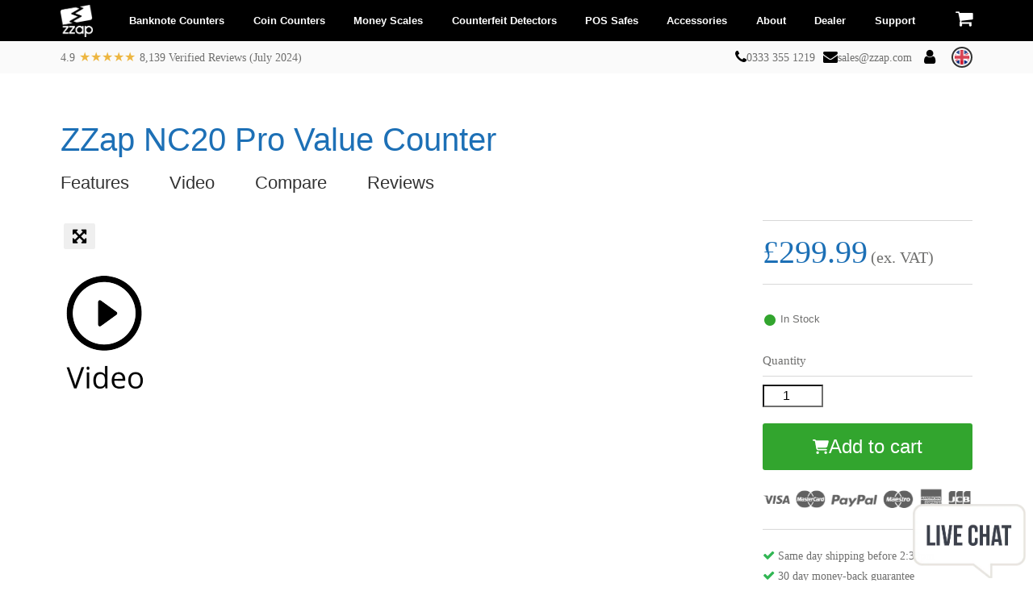

--- FILE ---
content_type: text/html; charset=UTF-8
request_url: https://www.zzap.com/shop/banknote-counters/zzap-nc20-pro-value-counter/
body_size: 77352
content:
<!doctype html><html lang="en-GB"><head><script data-no-optimize="1">var litespeed_docref=sessionStorage.getItem("litespeed_docref");litespeed_docref&&(Object.defineProperty(document,"referrer",{get:function(){return litespeed_docref}}),sessionStorage.removeItem("litespeed_docref"));</script> <meta charset="utf-8"><style id="litespeed-ucss">@-webkit-keyframes fadeInDown{0%{opacity:0;-webkit-transform:translate3d(0,-100%,0);transform:translate3d(0,-100%,0)}to{opacity:1;-webkit-transform:none;transform:none}}@keyframes fadeInDown{0%{opacity:0;-webkit-transform:translate3d(0,-100%,0);transform:translate3d(0,-100%,0)}to{opacity:1;-webkit-transform:none;transform:none}}@-webkit-keyframes fadeInUp{0%{opacity:0;-webkit-transform:translate3d(0,100%,0);transform:translate3d(0,100%,0)}to{opacity:1;-webkit-transform:none;transform:none}}@keyframes fadeInUp{0%{opacity:0;-webkit-transform:translate3d(0,100%,0);transform:translate3d(0,100%,0)}to{opacity:1;-webkit-transform:none;transform:none}}.wp-lightbox-container button:not(:hover):not(:active):not(.has-background){background-color:#5a5a5a40;border:0}.wp-lightbox-overlay .close-button:not(:hover):not(:active):not(.has-background){background:0 0;border:0}ul{box-sizing:border-box;margin-bottom:1rem;margin-top:0}:root{--wp--preset--font-size--normal:16px;--wp--preset--font-size--huge:42px}.screen-reader-text{-webkit-clip-path:inset(50%);clip-path:inset(50%)}.screen-reader-text:focus{background-color:#ddd;clip:auto!important;-webkit-clip-path:none;clip-path:none;color:#444;display:block;font-size:1em;left:5px;line-height:normal;padding:15px 23px 14px;text-decoration:none;top:5px;z-index:100000}body{--wp--preset--color--black:#000;--wp--preset--color--cyan-bluish-gray:#abb8c3;--wp--preset--color--white:#fff;--wp--preset--color--pale-pink:#f78da7;--wp--preset--color--vivid-red:#cf2e2e;--wp--preset--color--luminous-vivid-orange:#ff6900;--wp--preset--color--luminous-vivid-amber:#fcb900;--wp--preset--color--light-green-cyan:#7bdcb5;--wp--preset--color--vivid-green-cyan:#00d084;--wp--preset--color--pale-cyan-blue:#8ed1fc;--wp--preset--color--vivid-cyan-blue:#0693e3;--wp--preset--color--vivid-purple:#9b51e0;--wp--preset--gradient--vivid-cyan-blue-to-vivid-purple:linear-gradient(135deg,rgba(6,147,227,1) 0%,#9b51e0 100%);--wp--preset--gradient--light-green-cyan-to-vivid-green-cyan:linear-gradient(135deg,#7adcb4 0%,#00d082 100%);--wp--preset--gradient--luminous-vivid-amber-to-luminous-vivid-orange:linear-gradient(135deg,rgba(252,185,0,1) 0%,rgba(255,105,0,1) 100%);--wp--preset--gradient--luminous-vivid-orange-to-vivid-red:linear-gradient(135deg,rgba(255,105,0,1) 0%,#cf2e2e 100%);--wp--preset--gradient--very-light-gray-to-cyan-bluish-gray:linear-gradient(135deg,#eee 0%,#a9b8c3 100%);--wp--preset--gradient--cool-to-warm-spectrum:linear-gradient(135deg,#4aeadc 0%,#9778d1 20%,#cf2aba 40%,#ee2c82 60%,#fb6962 80%,#fef84c 100%);--wp--preset--gradient--blush-light-purple:linear-gradient(135deg,#ffceec 0%,#9896f0 100%);--wp--preset--gradient--blush-bordeaux:linear-gradient(135deg,#fecda5 0%,#fe2d2d 50%,#6b003e 100%);--wp--preset--gradient--luminous-dusk:linear-gradient(135deg,#ffcb70 0%,#c751c0 50%,#4158d0 100%);--wp--preset--gradient--pale-ocean:linear-gradient(135deg,#fff5cb 0%,#b6e3d4 50%,#33a7b5 100%);--wp--preset--gradient--electric-grass:linear-gradient(135deg,#caf880 0%,#71ce7e 100%);--wp--preset--gradient--midnight:linear-gradient(135deg,#020381 0%,#2874fc 100%);--wp--preset--font-size--small:13px;--wp--preset--font-size--medium:20px;--wp--preset--font-size--large:36px;--wp--preset--font-size--x-large:42px;--wp--preset--spacing--20:.44rem;--wp--preset--spacing--30:.67rem;--wp--preset--spacing--40:1rem;--wp--preset--spacing--50:1.5rem;--wp--preset--spacing--60:2.25rem;--wp--preset--spacing--70:3.38rem;--wp--preset--spacing--80:5.06rem;--wp--preset--shadow--natural:6px 6px 9px rgba(0,0,0,.2);--wp--preset--shadow--deep:12px 12px 50px rgba(0,0,0,.4);--wp--preset--shadow--sharp:6px 6px 0px rgba(0,0,0,.2);--wp--preset--shadow--outlined:6px 6px 0px -3px rgba(255,255,255,1),6px 6px rgba(0,0,0,1);--wp--preset--shadow--crisp:6px 6px 0px rgba(0,0,0,1);margin:0;font-family:-apple-system,system-ui,BlinkMacSystemFont,Segoe UI,Roboto,Helvetica Neue,Arial,sans-serif;font-size:1rem;font-weight:400;line-height:1.5;color:#292b2c;background-color:#fff}@font-face{font-display:swap;font-family:WPMenuCart;src:url(https://www.zzap.com/wp-content/plugins/woocommerce-menu-bar-cart/assets/fonts/WPMenuCart.eot);src:url(https://www.zzap.com/wp-content/plugins/woocommerce-menu-bar-cart/assets/fonts/WPMenuCart.eot?#iefix)format("embedded-opentype"),url(https://www.zzap.com/wp-content/plugins/woocommerce-menu-bar-cart/assets/fonts/WPMenuCart.woff2)format("woff2"),url(https://www.zzap.com/wp-content/plugins/woocommerce-menu-bar-cart/assets/fonts/WPMenuCart.woff)format("woff"),url(https://www.zzap.com/wp-content/plugins/woocommerce-menu-bar-cart/assets/fonts/WPMenuCart.ttf)format("truetype"),url(https://www.zzap.com/wp-content/plugins/woocommerce-menu-bar-cart/assets/fonts/WPMenuCart.svg#WPMenuCart)format("svg");font-weight:400;font-style:normal;font-display:swap}@font-face{font-display:swap;font-family:"WC-SA-Icons";src:url(/wp-content/plugins/woocommerce-status-actions/assets/css/fonts/WC-SA-Icons.eot?kyha88);src:url(/wp-content/plugins/woocommerce-status-actions/assets/css/fonts/WC-SA-Icons.eot?kyha88#iefix)format("embedded-opentype"),url(/wp-content/plugins/woocommerce-status-actions/assets/css/fonts/WC-SA-Icons.ttf?kyha88)format("truetype"),url(/wp-content/plugins/woocommerce-status-actions/assets/css/fonts/WC-SA-Icons.woff?kyha88)format("woff"),url(/wp-content/plugins/woocommerce-status-actions/assets/css/fonts/WC-SA-Icons.svg?kyha88#WC-SA-Icons)format("svg");font-weight:400;font-style:normal}.woocommerce img,.woocommerce-page img{height:auto;max-width:100%}@media only screen and (max-width:768px){:root{--woocommerce:#7f54b3;--wc-green:#7ad03a;--wc-red:#a00;--wc-orange:#ffba00;--wc-blue:#2ea2cc;--wc-primary:#7f54b3;--wc-primary-text:#fff;--wc-secondary:#e9e6ed;--wc-secondary-text:#515151;--wc-highlight:#b3af54;--wc-highligh-text:#fff;--wc-content-bg:#fff;--wc-subtext:#767676}}:root{--woocommerce:#7f54b3;--wc-green:#7ad03a;--wc-red:#a00;--wc-orange:#ffba00;--wc-blue:#2ea2cc;--wc-primary:#7f54b3;--wc-primary-text:#fff;--wc-secondary:#e9e6ed;--wc-secondary-text:#515151;--wc-highlight:#b3af54;--wc-highligh-text:#fff;--wc-content-bg:#fff;--wc-subtext:#767676}@font-face{font-display:swap;font-family:star;src:url(/wp-content/plugins/woocommerce/assets/fonts/star.eot);src:url(/wp-content/plugins/woocommerce/assets/fonts/star.eot?#iefix)format("embedded-opentype"),url(/wp-content/plugins/woocommerce/assets/fonts/star.woff)format("woff"),url(/wp-content/plugins/woocommerce/assets/fonts/star.ttf)format("truetype"),url(/wp-content/plugins/woocommerce/assets/fonts/star.svg#star)format("svg");font-weight:400;font-style:normal}@font-face{font-display:swap;font-family:WooCommerce;src:url(/wp-content/plugins/woocommerce/assets/fonts/WooCommerce.eot);src:url(/wp-content/plugins/woocommerce/assets/fonts/WooCommerce.eot?#iefix)format("embedded-opentype"),url(/wp-content/plugins/woocommerce/assets/fonts/WooCommerce.woff)format("woff"),url(/wp-content/plugins/woocommerce/assets/fonts/WooCommerce.ttf)format("truetype"),url(/wp-content/plugins/woocommerce/assets/fonts/WooCommerce.svg#WooCommerce)format("svg");font-weight:400;font-style:normal}.screen-reader-text{position:absolute!important;word-wrap:normal!important}.woocommerce .quantity .qty{width:3.631em;text-align:center}.woocommerce div.product{margin-bottom:0;position:relative}.woocommerce div.product form.cart{margin-bottom:2em}.woocommerce div.product form.cart:after,.woocommerce div.product form.cart:before{content:" ";display:table}.woocommerce div.product form.cart:after{clear:both}.woocommerce div.product form.cart div.quantity{float:left;margin:0 4px 20px 0}.woocommerce div.product form.cart .button{vertical-align:middle;float:left}.woocommerce .cart .button{float:none}.woocommerce:where(body:not(.woocommerce-block-theme-has-button-styles)) button.button{font-size:100%;margin:0;line-height:1;cursor:pointer;position:relative;text-decoration:none;overflow:visible;padding:.618em 1em;font-weight:700;border-radius:3px;left:auto;color:#515151;background-color:#e9e6ed;border:0;display:inline-block;background-image:none;box-shadow:none;text-shadow:none}.woocommerce:where(body:not(.woocommerce-block-theme-has-button-styles)) button.button:hover{background-color:#dcd7e3;text-decoration:none;background-image:none;color:#515151}.woocommerce:where(body:not(.woocommerce-block-theme-has-button-styles)) button.button.alt{background-color:#7f54b3;color:#fff;-webkit-font-smoothing:antialiased}.woocommerce:where(body:not(.woocommerce-block-theme-has-button-styles)) button.button.alt:hover{background-color:#7249a4;color:#fff}.woocommerce:where(body:not(.woocommerce-block-theme-has-button-styles)) button.button.alt:disabled,.woocommerce:where(body:not(.woocommerce-block-theme-has-button-styles)) button.button.alt:disabled:hover{background-color:#7f54b3;color:#fff}.woocommerce:where(body:not(.woocommerce-block-theme-has-button-styles)) button.button:disabled{color:inherit;cursor:not-allowed;opacity:.5;padding:.618em 1em}.woocommerce:where(body:not(.woocommerce-block-theme-has-button-styles)) button.button:disabled:hover{color:inherit;background-color:#e9e6ed}.woocommerce:where(body:not(.woocommerce-uses-block-theme)) div.product p.price{color:#b3af54;font-size:1.25em}@font-face{font-display:swap;font-family:dashicons;src:url(/wp-includes/fonts/dashicons.eot?99ac726223c749443b642ce33df8b800);src:url(/wp-includes/fonts/dashicons.eot?99ac726223c749443b642ce33df8b800#iefix)format("embedded-opentype"),url([data-uri])format("woff"),url(/wp-includes/fonts/dashicons.ttf?99ac726223c749443b642ce33df8b800)format("truetype");font-weight:400;font-style:normal}.acf-admin-page input::file-selector-button{box-sizing:border-box;min-height:40px;margin-right:16px;padding:8px 16px;background-color:transparent;color:#0783be!important;border-radius:6px;border-width:1px;border-style:solid;border-color:#0783be;text-decoration:none}.acf-admin-page input::file-selector-button:hover{border-color:#066998;cursor:pointer;color:#066998!important}@font-face{font-display:swap;font-family:"Defaults";src:url(/wp-content/uploads/smile_fonts/Defaults/Defaults.eot?rfa9z8);src:url(/wp-content/uploads/smile_fonts/Defaults/Defaults.eot?#iefixrfa9z8)format("embedded-opentype"),url(/wp-content/uploads/smile_fonts/Defaults/Defaults.woff?rfa9z8)format("woff"),url(/wp-content/uploads/smile_fonts/Defaults/Defaults.ttf?rfa9z8)format("truetype"),url(/wp-content/uploads/smile_fonts/Defaults/Defaults.svg?rfa9z8#Defaults)format("svg");font-weight:400;font-style:normal}.swiper-container{margin-left:auto;margin-right:auto;position:relative;overflow:hidden;z-index:1}.swiper-slide,.swiper-wrapper{width:100%;height:100%;position:relative}.swiper-wrapper{z-index:1;display:-webkit-box;display:-ms-flexbox;display:flex;transition-property:transform;transition-property:transform,-webkit-transform;box-sizing:content-box;-webkit-transform:translateZ(0);transform:translateZ(0)}.swiper-slide{-webkit-flex-shrink:0;-ms-flex:0 0 auto;-ms-flex-negative:0;flex-shrink:0}.swiper-pagination{position:absolute;text-align:center;transition:.3s;-webkit-transform:translateZ(0);transform:translateZ(0);z-index:10}.fadeInDown{-webkit-animation-name:fadeInDown;animation-name:fadeInDown}.fadeInUp{-webkit-animation-name:fadeInUp;animation-name:fadeInUp}@font-face{font-display:swap;font-family:flexslider-icon;src:url(/wp-content/themes/zzap-2017/dist/fonts/flexslider-icon.eot);src:url(/wp-content/themes/zzap-2017/dist/fonts/flexslider-icon.eot?#iefix)format("embedded-opentype"),url(/wp-content/themes/zzap-2017/dist/fonts/flexslider-icon.woff)format("woff"),url(/wp-content/themes/zzap-2017/dist/fonts/flexslider-icon.ttf)format("truetype"),url(/wp-content/themes/zzap-2017/dist/fonts/flexslider-icon.svg#flexslider-icon)format("svg");font-weight:400;font-style:normal}.slides,.slides>li{margin:0;padding:0;list-style:none}.flexslider{padding:0;margin:0;background:#fff;border:4px solid #fff;position:relative;zoom:1;border-radius:4px;-o-box-shadow:""0 1px 4px rgba(0,0,0,.2);box-shadow:0 1px 4px""rgba(0,0,0,.2)}.flexslider .slides>li{display:none;-webkit-backface-visibility:hidden}.flexslider .slides img{width:100%;display:block;height:auto;-moz-user-select:none}.flexslider .slides:after{content:" ";display:block;clear:both;visibility:hidden;line-height:0;height:0}.flexslider .slides{zoom:1}@font-face{font-display:swap;font-family:Pe-icon-7-stroke;src:url(/wp-content/themes/zzap-2017/dist/fonts/Pe-icon-7-stroke.eot?d7yf1v);src:url(/wp-content/themes/zzap-2017/dist/fonts/Pe-icon-7-stroke.eot?#iefixd7yf1v)format("embedded-opentype"),url(/wp-content/themes/zzap-2017/dist/fonts/Pe-icon-7-stroke.woff?d7yf1v)format("woff"),url(/wp-content/themes/zzap-2017/dist/fonts/Pe-icon-7-stroke.ttf?d7yf1v)format("truetype"),url(/wp-content/themes/zzap-2017/dist/fonts/Pe-icon-7-stroke.svg?d7yf1v#Pe-icon-7-stroke)format("svg");font-weight:400;font-style:normal}[class^=pe-7s-]{font-family:Pe-icon-7-stroke;speak:none;font-style:normal;font-weight:400;font-variant:normal;text-transform:none;line-height:1;-webkit-font-smoothing:antialiased;-moz-osx-font-smoothing:grayscale}.pe-7s-close:before{content:""}@font-face{font-display:swap;font-family:MyriadPro-Regular;src:url(/wp-content/themes/zzap-2017/dist/fonts/MyriadPro-Regular.eot?#iefix)format("embedded-opentype"),url(/wp-content/themes/zzap-2017/dist/fonts/MyriadPro-Regular.woff)format("woff"),url(/wp-content/themes/zzap-2017/dist/fonts/MyriadPro-Regular.ttf)format("truetype"),url(/wp-content/themes/zzap-2017/dist/fonts/MyriadPro-Regular.svg#MyriadPro-Regular)format("svg");font-weight:400;font-style:normal}html{font-family:sans-serif;line-height:1.15;-ms-text-size-adjust:100%;-webkit-text-size-adjust:100%;box-sizing:border-box;-ms-overflow-style:scrollbar;-webkit-tap-highlight-color:transparent;font-size:10px}details,footer,header,main,nav,section{display:block}h1{font-size:2em;margin:.67em 0}a{background-color:transparent;-webkit-text-decoration-skip:objects}a:active,a:hover{outline-width:0}b{font-weight:bolder}img{border-style:none}svg:not(:root){overflow:hidden}button,input{font-family:sans-serif;font-size:100%;margin:0;overflow:visible}button{text-transform:none}[type=submit],button,html [type=button]{-webkit-appearance:button}[type=button]::-moz-focus-inner,[type=submit]::-moz-focus-inner,button::-moz-focus-inner{border-style:none;padding:0}[type=button]:-moz-focusring,[type=submit]:-moz-focusring,button:-moz-focusring{outline:1px dotted ButtonText}[type=checkbox]{box-sizing:border-box;padding:0}[type=number]::-webkit-inner-spin-button,[type=number]::-webkit-outer-spin-button{height:auto}::-webkit-file-upload-button{-webkit-appearance:button;font:inherit}summary{display:list-item}@media print{*,:after,:before{text-shadow:none!important;box-shadow:none!important}a,a:visited{text-decoration:underline}blockquote{border:1px solid #999}blockquote,img{page-break-inside:avoid}h2,h3,p{orphans:3;widows:3}h2,h3{page-break-after:avoid}.navbar{display:none}}*,:after,:before{box-sizing:inherit}@-ms-viewport{width:device-width}h1,h2,h3,h4,h5{font-family:inherit;font-weight:500;line-height:1.1;color:inherit}h1,h2,h3,h4,h5,p{margin-top:0;margin-bottom:1rem}.cd-products-comparison-table ul,ul ul{margin-bottom:0}blockquote{margin:0 0 1rem}a{text-decoration:none}a:focus,a:hover{color:#19703e;text-decoration:underline}img{vertical-align:middle;width:auto;height:auto}[role=button]{cursor:pointer}[role=button],a,button,input,label,summary{-ms-touch-action:manipulation;touch-action:manipulation}label{display:inline-block;margin-bottom:.5rem}button:focus{outline:1px dotted;outline:5px auto -webkit-focus-ring-color}button,input{line-height:inherit}input[type=checkbox]:disabled{cursor:not-allowed}h1{font-size:2.5rem}h2{font-size:2rem}h3{font-size:1.75rem}h4{font-size:1.5rem}h5{font-size:1.25rem}.list-inline,.list-unstyled{padding-left:0;list-style:none}.list-inline-item{display:inline-block}.list-inline-item:not(:last-child){margin-right:5px}.container{position:relative;margin-left:auto;margin-right:auto;padding-right:15px;padding-left:15px}@media (min-width:576px){.container{padding-right:15px;padding-left:15px}}@media (min-width:768px){.container{padding-right:15px;padding-left:15px}}@media (min-width:992px){.container{padding-right:15px;padding-left:15px}}@media (min-width:1200px){.container{padding-right:15px;padding-left:15px}}@media (min-width:576px){.container{width:540px;max-width:100%}}@media (min-width:768px){.container{width:720px;max-width:100%}}@media (min-width:992px){.container{width:960px;max-width:100%}}@media (min-width:1200px){.container{width:1160px;max-width:100%}}.container-fluid{position:relative;margin-left:auto;margin-right:auto;padding-right:15px;padding-left:15px}@media (min-width:576px){.container-fluid{padding-right:15px;padding-left:15px}}@media (min-width:768px){.container-fluid{padding-right:15px;padding-left:15px}}@media (min-width:992px){.container-fluid{padding-right:15px;padding-left:15px}}@media (min-width:1200px){.container-fluid{padding-right:15px;padding-left:15px}}.row{display:-webkit-box;display:-ms-flexbox;display:flex;-ms-flex-wrap:wrap;flex-wrap:wrap;margin-right:-15px;margin-left:-15px}@media (min-width:576px){.row{margin-right:-15px;margin-left:-15px}}@media (min-width:768px){.row{margin-right:-15px;margin-left:-15px}}@media (min-width:992px){.row{margin-right:-15px;margin-left:-15px}}@media (min-width:1200px){.row{margin-right:-15px;margin-left:-15px}}.col,.col-10,.col-12,.col-6,.col-lg,.col-lg-3,.col-lg-4,.col-lg-5,.col-lg-6,.col-lg-7,.col-lg-8,.col-md-12,.col-md-2,.col-md-3,.col-sm-12,.col-sm-2,.col-sm-3,.col-sm-4,.col-sm-6,.col-sm-8{position:relative;width:100%;min-height:1px;padding-right:15px;padding-left:15px}@media (min-width:576px){.col,.col-10,.col-12,.col-6,.col-lg,.col-lg-3,.col-lg-4,.col-lg-5,.col-lg-6,.col-lg-7,.col-lg-8,.col-md-12,.col-md-2,.col-md-3,.col-sm-12,.col-sm-2,.col-sm-3,.col-sm-4,.col-sm-6,.col-sm-8{padding-right:15px;padding-left:15px}}@media (min-width:768px){.col,.col-10,.col-12,.col-6,.col-lg,.col-lg-3,.col-lg-4,.col-lg-5,.col-lg-6,.col-lg-7,.col-lg-8,.col-md-12,.col-md-2,.col-md-3,.col-sm-12,.col-sm-2,.col-sm-3,.col-sm-4,.col-sm-6,.col-sm-8{padding-right:15px;padding-left:15px}}@media (min-width:992px){.col,.col-10,.col-12,.col-6,.col-lg,.col-lg-3,.col-lg-4,.col-lg-5,.col-lg-6,.col-lg-7,.col-lg-8,.col-md-12,.col-md-2,.col-md-3,.col-sm-12,.col-sm-2,.col-sm-3,.col-sm-4,.col-sm-6,.col-sm-8{padding-right:15px;padding-left:15px}}@media (min-width:1200px){.col,.col-10,.col-12,.col-6,.col-lg,.col-lg-3,.col-lg-4,.col-lg-5,.col-lg-6,.col-lg-7,.col-lg-8,.col-md-12,.col-md-2,.col-md-3,.col-sm-12,.col-sm-2,.col-sm-3,.col-sm-4,.col-sm-6,.col-sm-8{padding-right:15px;padding-left:15px}}.col{-ms-flex-preferred-size:0;flex-basis:0;-webkit-box-flex:1;-ms-flex-positive:1;flex-grow:1;max-width:100%}.col-6,.col-auto{-webkit-box-flex:0}.col-auto{-ms-flex:0 0 auto;flex:0 0 auto;width:auto}.col-6{-ms-flex:0 0 50%;flex:0 0 50%;max-width:100%;margin:auto}.col-10,.col-12{-ms-flex:0 0 83.3333333333%;flex:0 0 83.3333333333%;max-width:83.3333333333%;-webkit-box-flex:0}.col-12{-ms-flex:0 0 100%;flex:0 0 100%;max-width:100%}.offset-1{margin-left:8.3333333333%}@media (min-width:576px){.col-sm-2,.col-sm-3{-webkit-box-flex:0;-ms-flex:0 0 16.6666666667%;flex:0 0 16.6666666667%;max-width:16.6666666667%}.col-sm-3{-ms-flex:0 0 25%;flex:0 0 25%;max-width:25%}.col-sm-4,.col-sm-6{-webkit-box-flex:0;-ms-flex:0 0 33.3333333333%;flex:0 0 33.3333333333%;max-width:33.3333333333%}.col-sm-6{-ms-flex:0 0 50%;flex:0 0 50%;max-width:50%}.col-sm-12,.col-sm-8{-webkit-box-flex:0;-ms-flex:0 0 66.6666666667%;flex:0 0 66.6666666667%;max-width:66.6666666667%}.col-sm-12{-ms-flex:0 0 100%;flex:0 0 100%;max-width:100%}.offset-sm-2{margin-left:16.6666666667%}}@media (min-width:768px){.col-md-2{-webkit-box-flex:0;-ms-flex:0 0 16.6666666667%;flex:0 0 16.6666666667%;max-width:16.6666666667%}.col-md-12,.col-md-3{-webkit-box-flex:0;-ms-flex:0 0 25%;flex:0 0 25%;max-width:25%}.col-md-12{-ms-flex:0 0 100%;flex:0 0 100%;max-width:100%}.offset-md-0{margin-left:0}}@media (min-width:992px){.col-lg{-ms-flex-preferred-size:0;flex-basis:0;-webkit-box-flex:1;-ms-flex-positive:1;flex-grow:1;max-width:100%}.col-lg-auto{-webkit-box-flex:0;-ms-flex:0 0 auto;flex:0 0 auto;width:auto}.col-lg-3,.col-lg-4{-webkit-box-flex:0;-ms-flex:0 0 25%;flex:0 0 25%;max-width:25%}.col-lg-4{-ms-flex:0 0 33.3333333333%;flex:0 0 33.3333333333%;max-width:33.3333333333%}.col-lg-5,.col-lg-6{-webkit-box-flex:0;-ms-flex:0 0 41.6666666667%;flex:0 0 41.6666666667%;max-width:41.6666666667%}.col-lg-6{-ms-flex:0 0 50%;flex:0 0 50%;max-width:50%}.col-lg-7,.col-lg-8{-webkit-box-flex:0;-ms-flex:0 0 58.3333333333%;flex:0 0 58.3333333333%;max-width:58.3333333333%}.col-lg-8{-ms-flex:0 0 66.6666666667%;flex:0 0 66.6666666667%;max-width:66.6666666667%}.pull-lg-5{right:41.6666666667%}.push-lg-7{left:58.3333333333%}.offset-lg-1{margin-left:8.3333333333%}}.form-group{margin-bottom:2rem}.btn{display:inline-block;font-weight:400;line-height:1.25;text-align:center;white-space:nowrap;vertical-align:middle;-webkit-user-select:none;-moz-user-select:none;-ms-user-select:none;user-select:none;border:1px solid transparent;padding:.5rem 1rem;font-size:1rem;border-radius:.25rem;transition:all .2s ease-in-out}.btn:focus,.btn:hover{text-decoration:none}.btn:focus{outline:0;box-shadow:none}.btn:disabled{cursor:not-allowed;opacity:.65}.btn:active{background-image:none}.btn-block{display:block;width:100%}.btn-block+.btn-block{margin-top:.5rem}.collapse{display:none}.nav-link{display:block;padding:.5em 1em}.nav-link:focus,.nav-link:hover,.navbar-brand:focus,.navbar-brand:hover{text-decoration:none}.navbar{position:relative;display:-webkit-box;display:-ms-flexbox;display:flex;-webkit-box-orient:vertical;-webkit-box-direction:normal;-ms-flex-direction:column;flex-direction:column;padding:1rem 2rem}.navbar-brand{display:inline-block;padding-top:.25rem;padding-bottom:.25rem;margin-right:2rem;font-size:1.25rem;line-height:inherit;white-space:nowrap}.navbar-nav{display:-webkit-box;display:-ms-flexbox;display:flex;-webkit-box-orient:vertical;-webkit-box-direction:normal;-ms-flex-direction:column;flex-direction:column;padding-left:0;margin-bottom:0;list-style:none}.navbar-nav .nav-link{padding-right:0;padding-left:0}.navbar-toggler{-ms-flex-item-align:start;align-self:flex-start;padding:.25rem .75rem;font-size:1.25rem;line-height:1;background:0 0;border:1px solid transparent;border-radius:.25rem}.navbar-toggler:focus,.navbar-toggler:hover{text-decoration:none}.navbar-toggler,.navbar-toggler:focus{outline:0}.navbar-toggler span{display:block;background-color:#fff;height:3px;width:25px;margin-top:5px;margin-bottom:5px;position:relative;left:0;opacity:1;transition:all .35s ease-out;transform-origin:center left}.navbar-toggler span:nth-child(1){margin-top:.3em;transform:translate(0,0) rotate(0deg)}.navbar-toggler span:nth-child(2){opacity:1}.navbar-toggler span:nth-child(3){transform:translate(0,0) rotate(0deg)}.navbar-toggler-right{position:absolute}@media (min-width:992px){.navbar-toggleable-md{-ms-flex-wrap:nowrap;flex-wrap:nowrap;-webkit-box-align:center;-ms-flex-align:center;align-items:center}.navbar-toggleable-md,.navbar-toggleable-md .navbar-nav{-webkit-box-orient:horizontal;-webkit-box-direction:normal;-ms-flex-direction:row;flex-direction:row}.navbar-toggleable-md .navbar-nav .nav-link{padding-right:.5rem;padding-left:.5rem}.navbar-toggleable-md .navbar-collapse{display:-webkit-box!important;display:-ms-flexbox!important;display:flex!important;width:100%}.navbar-toggleable-md .navbar-toggler{display:none}}.navbar-inverse .navbar-brand,.navbar-inverse .navbar-brand:focus,.navbar-inverse .navbar-brand:hover,.navbar-inverse .navbar-toggler,.navbar-inverse .navbar-toggler:focus,.navbar-inverse .navbar-toggler:hover{color:#fff}.navbar-inverse .navbar-nav .nav-link{color:rgba(255,255,255,.5)}.navbar-inverse .navbar-nav .nav-link:focus,.navbar-inverse .navbar-nav .nav-link:hover{color:rgba(255,255,255,.75)}.navbar-inverse .navbar-toggler{border-color:rgba(255,255,255,.1)}.d-none{display:none!important}@media (min-width:768px){.d-md-none{display:none!important}.d-md-block{display:block!important}}.justify-content-end{-webkit-box-pack:end!important;-ms-flex-pack:end!important;justify-content:flex-end!important}.justify-content-around{-ms-flex-pack:distribute!important;justify-content:space-around!important}.align-items-center{-webkit-box-align:center!important;-ms-flex-align:center!important;align-items:center!important}@media (min-width:992px){.justify-content-lg-between{-webkit-box-pack:justify!important;-ms-flex-pack:justify!important;justify-content:space-between!important}}.w-100{width:100%!important}.m-0{margin:0!important}.mb-0{margin-bottom:0!important}.mr-1{margin-right:.5rem!important}.ml-1{margin-left:.5rem!important}.mr-3{margin-right:2rem!important}.py-2{padding-top:1rem!important;padding-bottom:1rem!important}.mr-auto{margin-right:auto!important}.text-right{text-align:right!important}.text-center{text-align:center!important}@media (max-width:575px){.hidden-xs-down{display:none!important}}@media (min-width:576px){.hidden-sm-up{display:none!important}}@media (max-width:991px){.hidden-md-down{display:none!important}}@font-face{font-display:swap;font-family:FontAwesome;src:url(/wp-content/themes/zzap-2017/dist/fonts/fontawesome-webfont.eot?v=4.7.0);src:url(/wp-content/themes/zzap-2017/dist/fonts/fontawesome-webfont.eot?#iefix&v=4.7.0)format("embedded-opentype"),url(/wp-content/themes/zzap-2017/dist/fonts/fontawesome-webfont.woff2?v=4.7.0)format("woff2"),url(/wp-content/themes/zzap-2017/dist/fonts/fontawesome-webfont.woff?v=4.7.0)format("woff"),url(/wp-content/themes/zzap-2017/dist/fonts/fontawesome-webfont.ttf?v=4.7.0)format("truetype"),url(/wp-content/themes/zzap-2017/dist/fonts/fontawesome-webfont.svg?v=4.7.0#fontawesomeregular)format("svg");font-weight:400;font-style:normal}.fa{display:inline-block;font:14px/1 FontAwesome;font-size:inherit;text-rendering:auto;-webkit-font-smoothing:antialiased;-moz-osx-font-smoothing:grayscale}.fa-2x{font-size:2em}.fa-3x{font-size:3em}.fa-flip-horizontal{-ms-filter:"progid:DXImageTransform.Microsoft.BasicImage(rotation=0, mirror=1)";-webkit-transform:scaleX(-1);transform:scaleX(-1)}:root .fa-flip-horizontal{filter:none}.fa-search:before{content:""}.fa-user:before{content:""}.fa-check:before{content:""}.fa-times:before{content:""}.fa-download:before{content:""}.fa-lock:before{content:""}.fa-pencil:before{content:""}.fa-chevron-right:before{content:""}.fa-question-circle:before{content:""}.fa-info-circle:before{content:""}.fa-shopping-cart:before{content:""}.fa-key:before{content:""}.fa-phone:before{content:""}.fa-twitter:before{content:""}.fa-facebook:before{content:""}.fa-credit-card:before{content:""}.fa-arrow-circle-up:before{content:""}.fa-arrows-alt:before{content:""}.fa-truck:before{content:""}.fa-google-plus:before{content:""}.fa-money:before{content:""}.fa-envelope:before{content:""}.fa-undo:before{content:""}.fa-shield:before{content:""}.fa-youtube:before{content:""}.fa-archive:before{content:""}.screen-reader-text{width:1px;height:1px;padding:0;margin:-1px;overflow:hidden;clip:rect(0,0,0,0);border:0}.screen-reader-text:active{clip:auto}.screen-reader-text:active,.screen-reader-text:focus{position:static;width:auto;height:auto;margin:0;overflow:visible}html body{font-family:Titillium Web,sans-serif;color:#6f6f6e;-webkit-font-smoothing:antialiased}@media (max-width:991px){html body{padding-top:50px}}html body p{-webkit-font-smoothing:antialiased}html body li,html body p,html body ul{font-size:1.57rem;font-family:Open Sans}a,a:hover{color:#1d70b6}a:hover{text-decoration:none}#overlay{background-color:rgba(0,0,0,.7);position:fixed;width:100vw;height:100vh;top:63px;left:0;display:none;z-index:80}.wow{visibility:hidden}.btn-container{display:flex;flex-wrap:wrap;align-items:center;gap:12px}.btn-blue-square{border-radius:0;color:#1c75b9;border:1px solid #1c75b9;text-transform:uppercase;font-weight:300;font-size:19px;padding:27px 7px;text-align:center;line-height:25px;display:inline-block;width:120px;transition:all .4s ease;white-space:normal;word-wrap:break-word}@media (max-width:1199px){.btn-blue-square{font-size:17px;padding:27px 7px;line-height:19px;margin-right:7px;width:111px}}@media (max-width:767px){.btn-blue-square{margin-top:20px}}.btn-blue-square:hover{background-color:#1c75b9;color:#fff}.btn-compare-cart,.btn-compare-details{color:#fff;font-family:Titillium Web,sans-serif}.btn-compare-details{background-color:#5f6263;font-size:1.1rem;border-radius:0;font-weight:600}.btn-compare-cart:hover,.btn-compare-details:hover{color:#fff;opacity:.7}.btn-compare-cart{border-radius:2px;font-size:1.4rem;margin-top:10px;background:#1d70b6}.btn-footer{background-color:#fafafa;color:#000;font-size:1.7rem;border-radius:10px;padding:10px 0;border:1px solid #dcdcdc;outline:0}.btn-footer:focus{outline:0;box-shadow:none}@media (max-width:767px){.input-text,form input,form p{font-size:16px!important}}.counterAnimation{margin-top:150px;position:relative}@media (max-width:991px){.counterAnimation{margin-top:90px}}.counterAnimation .metal-thread{width:150px;position:absolute;bottom:55%;left:38%}.counterAnimation .uv{width:52px;position:absolute;bottom:77%;left:13%}@media (max-width:991px){.counterAnimation .uv{width:50px}}.counterAnimation .ir{width:70px;position:absolute;bottom:64%;right:32%}@media (max-width:991px){.counterAnimation .ir{width:50px}}.counterAnimation .mg{width:78px;position:absolute;bottom:25%;right:46%}@media (max-width:991px){.counterAnimation .mg{width:50px}}.counterAnimation .arrowBottom{position:absolute;width:20px;left:62%;bottom:13%}@media (max-width:991px){.counterAnimation .arrowBottom{width:10px}}.counterAnimation .arrowTop{position:absolute;width:20px;left:62%;bottom:23%}@media (max-width:991px){.counterAnimation .arrowTop{width:10px}}@media (min-width:576px){.product-compare{margin:70px 0 0}}.product-compare__title{font-weight:300;font-size:3.6rem;color:#1d70b6;text-align:center;border-bottom:2px solid #d8d8d8;padding-bottom:30px;margin-bottom:30px}.product-compare--product .product-compare__title{font-weight:300}.cd-products-comparison-table{margin-bottom:6em}.cd-products-comparison-table ul li.first{font-size:2.2rem;font-weight:300;height:50px;line-height:46px;padding-left:20px;margin:0;color:#1d70b6;font-family:Titillium Web,sans-serif}.cd-products-comparison-table ul li.last{background-color:#fff;height:150px}.cd-products-comparison-table ul li.last h3.price{margin-top:20px;margin-bottom:15px}.cd-products-comparison-table ul li.last h3.price span.woocommerce-Price-amount{font-weight:400;font-size:2.3rem;color:#1d70b6;font-family:Titillium Web,sans-serif}.cd-products-comparison-table ul li.last h3.price span._vat{font-size:1.3rem;color:#6f6f6e}.cd-products-comparison-table:after{display:none;content:"mobile"}.cd-products-comparison-table .filter,.cd-products-comparison-table .reset{font-size:1.4rem}.cd-products-comparison-table .reset{padding:.6em 1.87em;bottom:70px}.cd-products-comparison-table .filter,.cd-products-comparison-table .reset{color:#fff;background-color:#ccc;border-radius:3px;left:20px;right:20px;text-align:center}.cd-products-comparison-table .filter{padding:.6em 1.5em;bottom:20px;margin-left:0;cursor:not-allowed;transition:background-color .3s}@media only screen and (min-width:1170px){.cd-products-comparison-table{margin-bottom:8em}.cd-products-comparison-table:after{content:"desktop"}.cd-products-comparison-table .filter,.cd-products-comparison-table .reset{font-size:1.6rem}.cd-products-comparison-table .filter{padding:.6em 2em;margin-left:0}}.cd-products-table{position:relative;overflow:hidden}.cd-products-table .features{position:absolute;z-index:1;top:0;left:0;width:120px;background-color:#fafafa}.cd-products-table .features:after{content:"";position:absolute;top:0;left:100%;width:1px;height:100%;background-color:transparent;background-image:linear-gradient(90deg,rgba(0,0,0,.06),transparent);opacity:0}@media only screen and (min-width:1170px){.cd-products-table .features{width:350px}}.cd-products-wrapper{overflow-x:hidden;-webkit-overflow-scrolling:touch;border:0}.cd-products-columns{width:1200px;margin-left:350px}.cd-products-columns:after{clear:both;content:"";display:table}@media only screen and (min-width:1170px){.cd-products-columns{width:2512px;margin-left:350px}}.cd-products-columns .product{position:relative;float:left;width:226px;margin-top:0;text-align:center;transition:opacity .3s,visibility .3s,transform .3s;transition:opacity .3s,visibility .3s,transform .3s,-webkit-transform .3s}@media only screen and (min-width:1170px){.cd-products-columns .product{width:226px}}.cd-features-list li{font-size:1.5rem;line-height:33px;height:35px;border-bottom:2px solid #f1f1f1;padding:0 20px;color:#6f6f6e}.cd-features-list li .fa-check{color:#1d70b6}.cd-features-list li:last-child{border-bottom:none}@media only screen and (min-width:1170px){.cd-features-list li{font-size:1.5rem}}.cd-products-table .features .top-info{font-size:1.4rem;line-height:14px;padding:25px 10px;text-align:left;font-family:Titillium Web,sans-serif}.cd-products-table .features .top-info span{font-family:Titillium Web,sans-serif}.cd-products-table .features .top-info span.first{font-size:1.57rem;display:block;margin-bottom:20px}.cd-products-table .features .top-info span.second{font-size:1.34rem;line-height:18px}.features .cd-features-list li{color:#6f6f6e;font-weight:500;height:35px;text-align:left;letter-spacing:0;font-size:1.4rem;line-height:3.1rem;white-space:nowrap;text-overflow:ellipsis;overflow:hidden}.features .cd-features-list li i{float:right;display:inline-block;margin-top:10px;color:#1d70b6;cursor:pointer}@media only screen and (min-width:1170px){.cd-products-table .features .top-info{font-family:Titillium Web,sans-serif;line-height:16px;padding:25px 20px}}.cd-products-table .top-info{position:relative;height:210px;width:226px;text-align:center;padding:.5em 1em;border-bottom:1px solid #f1f1f1;border-right:1px solid #f1f1f1;transition:height .3s;cursor:pointer;background:#fff;top:0!important}.cd-products-table .top-info:after{content:"";position:absolute;left:0;top:100%;height:4px;width:100%;background-color:transparent;background-image:linear-gradient(180deg,rgba(0,0,0,.06),transparent);opacity:0}.cd-products-table .top-info h3{padding:.6em 0 0;margin-bottom:0;font-size:2rem;color:#1d70b6;font-weight:300;transition:transform .3s;transition:transform .3s,-webkit-transform .3s}.cd-products-table .top-info img{display:block;-webkit-backface-visibility:hidden;backface-visibility:hidden;height:70px;width:auto;margin:auto;object-fit:contain}@media (max-width:767px){.cd-products-table .top-info img{max-width:60px}}.cd-products-table .top-info img{transition:transform .3s;transition:transform .3s,-webkit-transform .3s}.cd-products-table .top-info .check{position:relative;display:inline-block;height:16px;width:16px;margin:0 auto 1em}.cd-products-table .top-info .check:after,.cd-products-table .top-info .check:before{position:absolute;top:0;left:0;content:"";height:100%;width:100%}.cd-products-table .top-info .check:before{border-radius:50%;border:1px solid #e6e6e6;background:#fff;transition:background-color .3s,transform .3s,border-color .3s;transition:background-color .3s,transform .3s,border-color .3s,-webkit-transform .3s}.cd-products-table .top-info .check:after{background:url(/wp-content/themes/zzap-2017/dist/images/cd-check.svg)no-repeat 50%;background-size:24px 24px;opacity:0;transition:opacity .3s}@media only screen and (min-width:1170px){.cd-products-table .top-info{height:230px;width:226px}.cd-products-table .top-info h3{font-size:1.6rem}.cd-products-table .top-info .check{margin-bottom:1.5em}}.cd-products-table .features .top-info{cursor:auto;background:#fafafa}@media only screen and (min-width:1170px){.cd-products-table .features .top-info{width:350px}}.cd-table-navigation a{position:absolute;z-index:2;top:0;right:15px;-webkit-transform:translateY(55px);transform:translateY(55px);overflow:hidden;text-indent:100%;white-space:nowrap;color:transparent;height:60px;width:40px;background:rgba(64,64,66,.8)url(/wp-content/themes/zzap-2017/dist/images/cd-arrow.svg)no-repeat 50%;border-radius:3px;transition:background-color .3s,opacity .3s,visibility .3s,transform .3s;transition:background-color .3s,opacity .3s,visibility .3s,transform .3s,-webkit-transform .3s}.cd-table-navigation a.inactive{opacity:0;visibility:hidden}.cd-table-navigation a.prev{right:auto;-webkit-transform:translateY(55px) translateX(15px) rotate(180deg);transform:translateY(55px) translateX(15px) rotate(180deg)}@media only screen and (min-width:1170px){.cd-table-navigation a{-webkit-transform:translateY(100px);transform:translateY(100px)}.cd-table-navigation a.prev{left:210px;-webkit-transform:translateY(100px) translateX(15px) rotate(180deg);transform:translateY(100px) translateX(15px) rotate(180deg)}}@media (max-width:991px){.product__slider .slides li{margin-top:40px}}.product__slider .slides li a img{max-height:427px;width:auto;margin:auto}@media (max-width:991px){.product__slider .slides li a img{margin:auto}}.product__slider .slides li .slides__caption{text-align:center;display:block;color:#6f6f6e;font-family:Open Sans;font-size:1.5rem;font-weight:400;margin-top:25px}@media (min-width:768px){.product__slider .slides li .slides__caption{font-size:1.97rem}}@media (max-width:991px){.product__slider .slides li .slides__caption{font-size:1.5rem}}@media (min-width:992px){.product__thumbnail-slider{margin-top:25px}}.product__thumbnail-slider .slides ._item{border:1px solid #d8d8d8;margin:3px;padding:6px;cursor:pointer;height:60px;width:80px!important}.product__thumbnail-slider .slides ._item img{width:auto;max-height:50px;margin:auto;position:relative;top:50%;-webkit-transform:translateY(-50%);transform:translateY(-50%)}.search{background-color:#333;display:none;position:relative}.search__form{width:100%}.search__form .form-group{position:relative;margin-bottom:0}.search__form .form-group ._input{width:100%;background:#424040;border:0;outline:0;font-weight:100;font-size:2rem;color:#fff;padding:10px 10px 10px 47px;font-family:Titillium Web,sans-serif}.search__form .form-group ._icon{color:#fff;position:absolute;left:15px;top:14px;font-size:2rem;z-index:2}.search__close{position:absolute;right:7px;font-size:52px;color:#fff;top:0;cursor:pointer}.search-backdrop{display:none;background:#000;opacity:.7;position:fixed;width:100vw;z-index:999;height:100vh}.site-header{position:relative;min-height:80px}.site-header__top{background-color:#000;position:sticky;position:fixed;width:100%;z-index:1000}.single-product .site-header__top{position:static!important}.site-header .container-fluid,.site-header__dropdown .container-fluid{max-width:1160px}.site-header .navbar-inverse .navbar-toggler{border:0;padding:.5rem 0}.site-header .navbar{padding:.3rem 0}.site-header .navbar #logo{max-width:none;width:40px;height:auto}@media (max-width:991px){.site-header .navbar .navbar-brand{margin:auto}}.site-header .navbar .navbar-nav .nav-item{font-size:1.3rem;font-family:Titillium Web,sans-serif;font-weight:600}@media (max-width:991px){.site-header .navbar .navbar-nav .nav-item{font-size:2rem;padding:4px 0}}@media (min-width:992px){.site-header .navbar-col{padding-right:0}.site-header .navbar .navbar-nav{width:100%;justify-content:space-evenly}}.site-header .navbar .navbar-nav .nav-item .nav-link{color:#fff;padding-left:1rem;padding-right:1rem;transition:all .35s ease-in-out}.site-header .navbar .navbar-nav .nav-item .nav-link:hover{color:rgba(255,255,255,.8)}@media (max-width:991px){.site-header .navbar .navbar-collapse{position:absolute;z-index:9999;background-color:#000;top:50px;left:-15px;right:-15px;padding:10px}.site-header .navbar .navbar-collapse ul{height:calc(100vh - 50px);-webkit-animation-duration:1s;animation-duration:1s;-webkit-animation-fill-mode:both;animation-fill-mode:both}}.site-header__icons{text-align:right}.site-header__icons ._list{margin:0}.site-header__icons ._list__link{position:relative;color:#fff;font-size:2.3rem;margin-left:1rem;margin-top:.7rem;float:right;transition:all .1s ease-in;cursor:pointer}.site-header__icons ._list__link:hover{color:rgba(255,255,255,.8)}@media (max-width:991px){.site-header__top .fa-shopping-cart{font-size:24px;transform:translateY(2px)}}.site-header__sub{font-family:MyriadPro-Regular;font-size:16px;background:#fafafa;color:#6f6f6e;padding-top:5px;padding-bottom:5px;z-index:999;position:relative}@media (max-width:991px){.site-header__sub{overflow:hidden}}.site-header__sub ._list__item{font-size:2.3rem}@media (min-width:576px){.site-header__sub ._list__item{font-size:2rem}}.site-footer__title a,.site-header__sub ._list__link{color:#6f6f6e}.site-header__dropdown ._content ._flag-list li a:hover ._flag-list__country,.site-header__sub ._list__link i{color:#000}.site-header__sub ._country .current{height:26px;width:26px;border:2px solid #333;padding:1px;border-radius:50%}.site-header__dropdown{position:absolute;left:0;right:0;top:calc(100% - 1px);z-index:91;display:none}@media (max-width:991px){.site-header__dropdown{top:calc(100% + 11px)}}.site-header__dropdown ._content{background-color:#fafafa;padding:20px}.site-header__dropdown ._content ._title{font-weight:400;font-family:Titillium Web,sans-serif;color:#1d70b6;font-size:1.9rem;border-bottom:1px solid #eaeaea;padding-bottom:5px;margin-bottom:13px}.site-header__dropdown ._content ._flag-list li{margin-bottom:10px;margin-right:0}.site-header__dropdown ._content ._flag-list__image{width:30px;height:auto}.site-header__dropdown ._content ._flag-list__country{font-weight:300;font-size:1.4rem;color:#6f6f6f}.site-header__dropdown ._content ._flag-list--double li,.site-header__dropdown ._content ._flag-list--triple li{width:48%}@media (min-width:576px){.site-header__dropdown ._content ._flag-list--triple li{width:31%}}.product{margin-top:30px}@media (min-width:576px){.product{margin-top:60px}}.product .archive-zzap-features-bar{margin-top:45px}.product__navbar .archive-zzap-features-bar{margin-top:0}@media (min-width:992px){.product__header{margin-bottom:30px}.product__header ._title{margin-bottom:15px}}.product__header ._title{font-weight:200;font-size:3.5rem;color:#1d70b6}@media (min-width:576px){.product__header ._title{font-size:4rem}}.product__header ._nav ul{margin:0;padding:0}@media (min-width:576px){.product__header ._nav .list-inline-item:not(:first-child){margin-left:45px}}.product__header ._nav .list-inline-item ._link{font-size:2.2rem;color:#333;font-family:"Titillium Web",sans-serif}.product__header ._nav .list-inline-item ._link:focus,.product__header ._nav .list-inline-item ._link:hover,.product__navbar ._nav .list-inline-item ._link:active,.product__navbar ._nav .list-inline-item ._link:focus,.product__navbar ._nav .list-inline-item ._link:hover{color:#797777;text-decoration:none}.product__navbar{position:fixed;top:0;left:0;width:100%;z-index:999;background:#fff;display:none}.product__navbar-top{gap:15px;padding-left:15px;padding-right:15px}.product__navbar ._title{color:#1d70b6;font-size:2rem;font-weight:200;margin:0 0 8px}@media (min-width:992px){.product__navbar ._title{font-size:3rem}}.product__navbar ._add-to-basket{background:#32a52e;color:#fff;font-weight:400;font-size:1.6rem;padding:10px;border-radius:15px}.product__navbar ._add-to-basket:focus,.product__navbar ._add-to-basket:hover,body.woocommerce .product button.single_add_to_cart_button:focus,body.woocommerce .product button.single_add_to_cart_button:hover{background-color:#1d70b6}@media (min-width:992px){.product__navbar ._add-to-basket{padding:10 20px;font-size:1.8rem}}.archive-zzap-features-bar ul,.product__navbar ._nav ul{display:flex;flex-wrap:wrap;gap:12px}@media (min-width:576px){.product__navbar ._nav ul{margin:0;padding:0}}.product__navbar ._nav .list-inline-item ._link{font-size:1.6rem;color:#333}@media (min-width:992px){.product__navbar ._nav .list-inline-item ._link{font-size:1.9rem}}.product__price{border-top:1px solid #d8d8d8;border-bottom:1px solid #d8d8d8;padding:9px 0}.product__price bdi{font-size:3rem;color:#1d70b6}@media (min-width:1200px){.product__price bdi{font-size:4rem}}.product__price ._vat{font-size:2rem;color:#6f6f6e}.product__stock{margin:30px 0}.product__stock ._status{font-size:1.3rem;font-family:Titillium Web,sans-serif}.product .cart ._qty-title{font-size:1.5rem;border-bottom:1px solid #d8d8d8;padding-bottom:8px}.product .cart .qty{width:75px;font-size:16px;border-color:#6f6f6e;height:28px;border-radius:0}@media (max-width:767px){.product .cart .qty{width:100%;height:32px}}body.woocommerce .product button.single_add_to_cart_button{display:flex;align-items:center;justify-content:center;gap:4px;width:100%;font-size:2.4rem;border-radius:3px;margin:0;padding:11px;font-weight:400;position:relative;transition:opacity .25s ease-in-out;box-shadow:0 0 1px transparent;border:0;background-color:#32a52e;color:#fff;cursor:pointer;font-family:Titillium Web,sans-serif}body.woocommerce .product button.single_add_to_cart_button svg{width:20px}.product__benefits{border-top:1px solid #d8d8d8;padding-top:20px;margin-top:20px}.product__benefits ._list-item{font-size:1.4rem;line-height:2.5rem}.product__benefits ._list-item i{color:#31b654;font-size:1.54rem}.product__warranty{margin-top:15px}.product__feature-row ._title{overflow:hidden}@media (max-width:991px){.product__feature-row ._title{font-size:3.6rem;font-weight:200;line-height:46px;margin-bottom:20px}.product__feature-row ._title span{width:600px;float:left}}@media (max-width:767px){.product__feature-row ._title span{width:240px;float:left}}.product__feature-row ._title ._icon{width:50px;float:left;margin:5px 7px 2px 0}@media (max-width:991px){.product__feature-row ._title ._icon{width:37px}}.product__feature-row ._title ._headline{float:left;display:inline-block;width:86%}.product__feature-row--first{background-color:#fafafa;padding:36px 0 57px}.product__feature-row--first ._title{font-size:4.6rem;line-height:6rem}.product__feature-row ._measurements{position:relative;padding:20px;margin-bottom:25px}@media (min-width:768px){.product__feature-row ._measurements{width:80%}}.product__feature-row ._measurements__height{position:absolute;right:-79px;font-size:1.57rem;top:50%;-webkit-transform:translateY(-50%);transform:translateY(-50%)}.product__feature-row ._measurements__width{position:absolute;bottom:-49px;font-size:1.57rem;left:0;right:0;text-align:center}.product__feature-row ._measurements:after{right:-20px;content:"";position:absolute;border-right:2px solid #dfdfdf;background:url(/wp-content/themes/zzap-2017/dist/images/measurement-edge-horizontal.png)bottom no-repeat,url(/wp-content/themes/zzap-2017/dist/images/measurement-edge-horizontal.png)top no-repeat;top:20px;bottom:20px;width:10px}.product__feature-row ._measurements:before{bottom:-20px;content:"";position:absolute;left:20px;right:20px;height:10px;border-bottom:2px solid #dfdfdf;background:url(/wp-content/themes/zzap-2017/dist/images/measurement-edge.png)0 no-repeat,url(/wp-content/themes/zzap-2017/dist/images/measurement-edge.png)100%no-repeat}.product-features{margin-top:40px;margin-bottom:50px}.product-features__title{text-align:center;font-weight:300;font-size:3.6rem;color:#1d70b6;border-bottom:2px solid #d8d8d8;padding-bottom:30px;margin-bottom:30px}.product-content h2,.product-features__subtitle{font-weight:200;font-size:4.6rem;margin-bottom:20px}.product-features__list{width:100%}.product-features__list .list-item{font-size:1.57rem;font-family:Open Sans;line-height:2.8rem}.product-features__list .list-item i,.product-technical-details__list ._item i{font-size:80%}.product-content h2{font-size:3rem;margin-top:0;line-height:6.4rem}@media (min-width:768px){.product-content h2{font-size:4rem}}.product-content .counter,.product-content .counter__number{font-family:Work Sans;font-weight:100}.product-content .counter__number{font-size:8.3rem}.product-content .counter__times{font-size:4.5rem}@media (min-width:576px){.product-content .counter__times{font-size:6.5rem}}.product-content .counter__text{font-family:Titillium Web,sans-serif;font-weight:200;font-size:2rem;padding-left:10px}@media (min-width:576px){.product-content .counter__text{font-size:2.5rem}}.product-content .counter--large .counter__number{font-size:7rem}@media (min-width:576px){.product-content .counter--large .counter__number{font-size:12.6rem}}@media (max-width:991px){.product-content .counter__number{font-size:48px!important}.product-content .counter__times{font-size:30px!important}.product-content .counter__text{font-size:18px!important}}.product-technical-details{margin-top:50px}.product-technical-details__title{font-weight:300;font-size:3.6rem;color:#1d70b6;text-align:center;border-bottom:2px solid #d8d8d8;padding-bottom:30px;margin-bottom:30px}.product-technical-details__subtitle{font-weight:700;margin-bottom:10px;font-size:1.57rem}.product-technical-details__list ._item{font-size:1.55rem}@media (max-width:991px){.single-product{padding-bottom:100px}}.customer-testimonials{padding-top:70px;margin-bottom:80px}.customer-testimonials ._title{font-size:3.6rem;color:#1c75b9;font-weight:300;font-family:Titillium Web,sans-serif;text-align:center;margin-bottom:33px}.customer-testimonials__content{background-color:#fafafa;padding:50px 0 5px}.customer-testimonials__content ._review{text-align:center;margin-bottom:50px}.customer-testimonials__content ._review p{color:#3871c0;font-family:Open Sans;font-size:2rem;text-align:center;line-height:2.2rem}@media (min-width:768px){.customer-testimonials__content ._review p{padding:0 30px}}.customer-testimonials__content ._review footer{text-align:center;font-size:1.5rem}.customer-testimonials__help,.site-footer{margin-top:30px}.site-footer{background-color:#fafafa;padding:15px 0;color:#6f6f6e;font-size:1.1rem}.site-footer__title{font-weight:100;font-size:2.2rem;color:#6f6f6e;margin-bottom:14px;font-family:Titillium Web,sans-serif}.site-footer__title ._icon{color:#000;margin-right:5px}.site-footer__title--second-row{margin-top:30px}.site-footer__list li{font-size:1.1rem}.site-footer__list ._link{color:#6f6f6e}.site-footer__list ._link:hover{color:#000}.site-footer__list ._email{margin-bottom:10px;display:block}.site-footer__small{text-align:center;font-size:1.2rem;margin-top:30px}.site-footer__buttons li{margin-top:10px}.site-footer__logo{margin-top:26px;display:block;margin-bottom:5px;max-width:40px!important}.site-footer--mobile{background:0 0;padding:0}#scrollToTop{position:fixed;z-index:9999;bottom:15px;right:15px;font-size:4.7rem;display:none;cursor:pointer}.woocommerce .cart .button{font-family:Titillium Web,sans-serif}.showMob{display:none}@media (max-width:991px){html body{padding-top:0}.navbar-toggler-right{left:0;top:6px}.showMob{display:inline-block;font-size:2rem}.showMob._list__link{position:absolute;right:0;top:8px;color:#fff}.killMob{display:none!important}.product__feature-row ._measurements__height{right:-10px}.woocommerce-page ._measurements img{max-width:80%}.product__feature-row ._measurements:after{right:50px}.product__feature-row ._measurements:before{width:70%}.product__feature-row ._measurements__width{width:90%}.product__feature-row ._title ._icon{margin-right:7px}.product__navbar{background:rgba(51,51,51,.9)}.product__navbar ._nav .list-inline-item ._link{color:#fff}.product__navbar ._title{color:#fff;font-weight:400}.product__benefits ._list-item{font-size:1.57rem}.product-features__list{margin-bottom:0}.product-features__subtitle,.w-100{display:none}.product__feature-row ._title ._headline{padding-bottom:10px;font-size:45px}.product__navbar ._title{width:100%;display:flex;align-items:center}.col-sm-3{max-width:100%}.product__warranty{margin-top:15px;display:block;width:50%!important}.product-technical-details .product__warranty{width:100%!important}.show-in-small-screen{display:block}}.cd-products-table .features .top-info{width:350px}.cd-products-comparison-table .filter,.cd-products-comparison-table .reset{display:block;margin-top:10px;position:static}.cd-products-columns .product,.cd-products-table .top-info{max-width:100%}.cd-features-list li{overflow:hidden}.cd-table-navigation a.prev{left:340px}@media only screen and (min-width:992px){.cd-products-table .features{width:350px}}@media only screen and (max-width:736px){.product__warranty{width:100%!important}}.list-unstyled.product-features__list{margin-bottom:0}.zzap-star-rating{display:flex}.zzap-star-rating p{font-size:14px}.zzap-star-rating__stars{font-size:16px;margin-bottom:-1px}.zzap-star-rating__star{display:none}.zzap-star-rating__star.filled{display:inline-block;color:#edb641}.archive-zzap-features-bar{position:relative;z-index:1;background-color:#000;color:#fff;font-family:Titillium Web,sans-serif;display:flex;justify-content:center;height:36px;padding-top:5px}.archive-zzap-features-bar:before{content:" ";position:absolute;display:block;top:0;bottom:0;width:100vw;z-index:-1;background-color:#000}.archive-zzap-features-bar ._nav{width:100%;overflow:hidden}.uk-header-contact{display:none;gap:5px;align-items:center;margin:0 15px 0 0}@media (min-width:576px){.uk-header-contact{display:flex}}@media (min-width:992px){.uk-header-contact{gap:10px}}.uk-header-contact i{font-size:18px;color:#000}.uk-header-contact a{display:flex;align-items:center;gap:5px;font-size:14px;margin-left:5px}.flex{display:flex}._social{margin-top:26px}._social ._link{margin-left:20px;color:#6f6f6e}._social ._link--facebook:hover{color:#3b5998}._social ._link--youtube:hover{color:#e62117}._social ._link--twitter:hover{color:#5dadec}._social ._link--plus:hover{color:#db4437}.copyright{font-size:1.1rem}.list-inline-item.country{position:relative}li.country ._flag-list__dropdown{display:none;position:absolute;top:100%;background:#e2e2e2;padding:5px;left:30px;flex-direction:column;gap:10px;z-index:2}li.country:focus ._flag-list__dropdown,li.country:hover ._flag-list__dropdown{display:flex}._flag-list__dropdown{list-style:none;margin-left:0}._flag-list__dropdown li{list-style:none;width:100%!important;margin:0!important}.cmplz-hidden{display:none!important}.img-fluid{max-width:100%;height:auto;padding-top:25px}</style><link rel="preload" as="image" href="https://www.zzap.com/wp-content/themes/zzap-2017/dist/images/logo.png"><link rel="preload" as="image" href="https://www.zzap.com/wp-content/themes/zzap-2017/dist/images/flags/United-Kingdom.png"><link rel="preload" as="image" href="https://www.zzap.com/wp-content/themes/zzap-2017/dist/images/flags/United-Kingdom.png"><link rel="preload" as="image" href="https://www.zzap.com/wp-content/uploads/2022/04/NC20-Pro-Note-Counter-Currency-Money-Banknote-Count-Detector-Cash-Machine-5.png.webp"><link rel="preload" as="image" href="https://www.zzap.com/wp-content/uploads/2022/04/NC20Pro-Note-Counter-Currency-Money-Banknote-Count-Detector-Cash-Machine-2.jpg.webp"><link rel="preload" as="image" href="https://www.zzap.com/wp-content/uploads/2021/02/NC40-compressed-at-100.jpg.webp"><link rel="preload" as="image" href="https://www.zzap.com/wp-content/uploads/2022/04/NC20Pro-Note-Counter-Currency-Money-Banknote-Count-Detector-Cash-Machine-6.jpg.webp"><link rel="preload" as="image" href="https://www.zzap.com/wp-content/uploads/2022/04/NC20Pro-Note-Counter-Currency-Money-Banknote-Count-Detector-Cash-Machine-13.jpg.webp"><link rel="preload" as="image" href="https://www.zzap.com/wp-content/uploads/2022/04/NC20ProPC-100-compressed.jpg.webp"><link rel="preload" as="image" href="https://www.zzap.com/wp-content/uploads/2021/02/All-Currencies-Money-Counter-Currency-Note-Banknote-Count-Detector-Cash-Machine1-2.jpg"><link rel="preload" as="image" href="https://www.zzap.com/wp-content/uploads/2022/04/NC20Pro-Note-Counter-Currency-Money-Banknote-Count-Detector-Cash-Machine-20.jpg.webp"><link rel="preload" as="image" href="https://www.zzap.com/wp-content/uploads/2022/04/NC20Pro-Note-Counter-Currency-Money-Banknote-Count-Detector-Cash-Machine-4.jpg.webp"><link rel="preload" as="image" href="https://www.zzap.com/wp-content/uploads/2022/04/NC20Pro-Note-Counter-Currency-Money-Banknote-Count-Detector-Cash-Machine-5.jpg.webp"><link rel="preload" as="image" href="https://www.zzap.com/wp-content/uploads/2021/03/NC55-Note-Counter-Currency-Money-Banknote-Count-Detector-Cash-Machine-3.jpg.webp"><link rel="preload" as="image" href="https://www.zzap.com/wp-content/uploads/2022/04/NC20Pro-Note-Counter-Currency-Money-Banknote-Count-Detector-Cash-Machine-8.jpg.webp"><link rel="preload" as="image" href="https://www.zzap.com/wp-content/uploads/2022/04/NC20Pro-Note-Counter-Currency-Money-Banknote-Count-Detector-Cash-Machine-7.jpg.webp"><link rel="preload" as="image" href="https://www.zzap.com/wp-content/uploads/2022/04/NC20Pro-Note-Counter-Currency-Money-Banknote-Count-Detector-Cash-Machine-9.jpg.webp"><link rel="preload" as="image" href="https://www.zzap.com/wp-content/uploads/2022/04/NC20Pro-Note-Counter-Currency-Money-Banknote-Count-Detector-Cash-Machine-14.jpg.webp"><link rel="preload" as="image" href="https://www.zzap.com/wp-content/uploads/2022/04/NC20Pro-Note-Counter-Currency-Money-Banknote-Count-Detector-Cash-Machine-5-1.jpg.webp"><link rel="preload" as="image" href="https://www.zzap.com/wp-content/uploads/2022/04/NC20Pro-Note-Counter-Currency-Money-Banknote-Count-Detector-Cash-Machine-29.jpg.webp"><link rel="preload" as="image" href="https://www.zzap.com/wp-content/uploads/2022/04/NC20Pro-Note-Counter-Currency-Money-Banknote-Count-Detector-Cash-Machine-23.jpg.webp"><link rel="preload" as="image" href="https://www.zzap.com/wp-content/uploads/2022/04/NC20Pro-Note-Counter-Currency-Money-Banknote-Count-Detector-Cash-Machine-27.jpg.webp"><link rel="preload" as="image" href="https://www.zzap.com/wp-content/uploads/2022/04/NC20Pro-Note-Counter-Currency-Money-Banknote-Count-Detector-Cash-Machine-21.jpg.webp"><link rel="preload" as="image" href="https://www.zzap.com/wp-content/uploads/2022/04/NC20Pro-Note-Counter-Currency-Money-Banknote-Count-Detector-Cash-Machine-17.jpg.webp"><link rel="preload" as="image" href="https://www.zzap.com/wp-content/uploads/2022/04/NC20Pro-Note-Counter-Currency-Money-Banknote-Count-Detector-Cash-Machine-15.jpg.webp"><link rel="preload" as="image" href="https://www.zzap.com/wp-content/uploads/2022/04/NC20Pro-Note-Counter-Currency-Money-Banknote-Count-Detector-Cash-Machine-2.jpg.webp"><link rel="preload" as="image" href="https://www.zzap.com/wp-content/uploads/2022/04/NC20Pro-Note-Counter-Currency-Money-Banknote-Count-Detector-Cash-Machine-6.jpg.webp"><link rel="preload" as="image" href="https://www.zzap.com/wp-content/uploads/2022/04/NC20ProPC-100-compressed.jpg.webp"><link rel="preload" as="image" href="https://www.zzap.com/wp-content/uploads/2022/04/NC20Pro-Note-Counter-Currency-Money-Banknote-Count-Detector-Cash-Machine-20.jpg.webp"><link rel="preload" as="image" href="https://www.zzap.com/wp-content/uploads/2022/04/NC20Pro-Note-Counter-Currency-Money-Banknote-Count-Detector-Cash-Machine-5.jpg.webp"><link rel="preload" as="image" href="https://www.zzap.com/wp-content/uploads/2022/04/NC20Pro-Note-Counter-Currency-Money-Banknote-Count-Detector-Cash-Machine-9.jpg.webp"><meta name="viewport" content="width=device-width, initial-scale=1, shrink-to-fit=no">
 <script type="litespeed/javascript" data-src="https://www.googletagmanager.com/gtag/js?id=AW-11236155174"></script> <script type="litespeed/javascript">window.dataLayer=window.dataLayer||[];function gtag(){dataLayer.push(arguments)}gtag('js',new Date());gtag('config','AW-11236155174')</script> <meta name='robots' content='index, follow, max-image-preview:large, max-snippet:-1, max-video-preview:-1' /><link rel="alternate" hreflang="en-gb" href="https://www.zzap.com/shop/banknote-counters/zzap-nc20-pro-value-counter/" /><link rel="alternate" hreflang="x-default" href="https://www.zzap.com/shop/banknote-counters/zzap-nc20-pro-value-counter/" /><title>NC20 Pro Money Counting Machine | Mixed Denomination Counting</title><meta name="description" content="ZZap&#039;s NC20 Pro money counting machine quickly counts mixed denomination notes with the latest 7-fold counterfeit detection." /><link rel="canonical" href="https://www.zzap.com/shop/banknote-counters/zzap-nc20-pro-value-counter/" /><meta property="og:locale" content="en_GB" /><meta property="og:type" content="article" /><meta property="og:title" content="NC20 Pro Money Counting Machine | Mixed Denomination Counting" /><meta property="og:description" content="ZZap&#039;s NC20 Pro money counting machine quickly counts mixed denomination notes with the latest 7-fold counterfeit detection." /><meta property="og:url" content="https://www.zzap.com/shop/banknote-counters/zzap-nc20-pro-value-counter/" /><meta property="og:site_name" content="ZZap" /><meta property="article:modified_time" content="2025-12-19T13:50:00+00:00" /><meta property="og:image" content="https://www.zzap.com/wp-content/uploads/2022/04/NC20-Pro-Note-Counter-Currency-Money-Banknote-Count-Detector-Cash-Machine-5.png" /><meta property="og:image:width" content="800" /><meta property="og:image:height" content="686" /><meta property="og:image:type" content="image/png" /><meta name="twitter:card" content="summary_large_image" /><meta name="twitter:label1" content="Estimated reading time" /><meta name="twitter:data1" content="1 minute" /> <script type="application/ld+json" class="yoast-schema-graph">{"@context":"https://schema.org","@graph":[{"@type":"WebPage","@id":"https://www.zzap.com/shop/banknote-counters/zzap-nc20-pro-value-counter/","url":"https://www.zzap.com/shop/banknote-counters/zzap-nc20-pro-value-counter/","name":"NC20 Pro Money Counting Machine | Mixed Denomination Counting","isPartOf":{"@id":"https://www.zzap.com/#website"},"primaryImageOfPage":{"@id":"https://www.zzap.com/shop/banknote-counters/zzap-nc20-pro-value-counter/#primaryimage"},"image":{"@id":"https://www.zzap.com/shop/banknote-counters/zzap-nc20-pro-value-counter/#primaryimage"},"thumbnailUrl":"https://www.zzap.com/wp-content/uploads/2022/04/NC20-Pro-Note-Counter-Currency-Money-Banknote-Count-Detector-Cash-Machine-5.png","datePublished":"2022-04-25T16:33:06+00:00","dateModified":"2025-12-19T13:50:00+00:00","description":"ZZap's NC20 Pro money counting machine quickly counts mixed denomination notes with the latest 7-fold counterfeit detection.","breadcrumb":{"@id":"https://www.zzap.com/shop/banknote-counters/zzap-nc20-pro-value-counter/#breadcrumb"},"inLanguage":"en-GB","potentialAction":[{"@type":"ReadAction","target":["https://www.zzap.com/shop/banknote-counters/zzap-nc20-pro-value-counter/"]}]},{"@type":"ImageObject","inLanguage":"en-GB","@id":"https://www.zzap.com/shop/banknote-counters/zzap-nc20-pro-value-counter/#primaryimage","url":"https://www.zzap.com/wp-content/uploads/2022/04/NC20-Pro-Note-Counter-Currency-Money-Banknote-Count-Detector-Cash-Machine-5.png","contentUrl":"https://www.zzap.com/wp-content/uploads/2022/04/NC20-Pro-Note-Counter-Currency-Money-Banknote-Count-Detector-Cash-Machine-5.png","width":800,"height":686,"caption":"Value counting for mixed GBP, EURO, CZK, PLN banknotes"},{"@type":"BreadcrumbList","@id":"https://www.zzap.com/shop/banknote-counters/zzap-nc20-pro-value-counter/#breadcrumb","itemListElement":[{"@type":"ListItem","position":1,"name":"Home","item":"https://www.zzap.com/"},{"@type":"ListItem","position":2,"name":"Shop","item":"https://www.zzap.com/shop/"},{"@type":"ListItem","position":3,"name":"ZZap NC20 Pro Value Counter"}]},{"@type":"WebSite","@id":"https://www.zzap.com/#website","url":"https://www.zzap.com/","name":"ZZap","description":"Banknote and Coin Counters","potentialAction":[{"@type":"SearchAction","target":{"@type":"EntryPoint","urlTemplate":"https://www.zzap.com/?s={search_term_string}"},"query-input":"required name=search_term_string"}],"inLanguage":"en-GB"}]}</script> <link rel="alternate" type="application/rss+xml" title="ZZap &raquo; ZZap NC20 Pro Value Counter Comments Feed" href="https://www.zzap.com/shop/banknote-counters/zzap-nc20-pro-value-counter/feed/" /><link rel='stylesheet' id='layerslider-css' href='https://www.zzap.com/wp-content/plugins/LayerSlider/assets/static/layerslider/css/layerslider.css' type='text/css' media='all' /> <script type="litespeed/javascript" data-src="https://www.zzap.com/wp-includes/js/jquery/jquery.min.js" id="jquery-core-js"></script> <script type="litespeed/javascript" data-src="https://www.zzap.com/wp-content/plugins/search-by-algolia-instant-relevant-results/includes/../js/algoliasearch/algoliasearch.jquery.min.js" id="algolia-search-js"></script> <script></script><meta name="generator" content="Powered by LayerSlider 7.10.1 - Build Heros, Sliders, and Popups. Create Animations and Beautiful, Rich Web Content as Easy as Never Before on WordPress." /><link rel="https://api.w.org/" href="https://www.zzap.com/wp-json/" /><link rel="alternate" type="application/json" href="https://www.zzap.com/wp-json/wp/v2/product/99878" /><link rel="EditURI" type="application/rsd+xml" title="RSD" href="https://www.zzap.com/xmlrpc.php?rsd" /><meta name="generator" content="WordPress 6.5.7" /><meta name="generator" content="WooCommerce 8.7.2" /><link rel='shortlink' href='https://www.zzap.com/?p=99878' /><link rel="alternate" type="application/json+oembed" href="https://www.zzap.com/wp-json/oembed/1.0/embed?url=https%3A%2F%2Fwww.zzap.com%2Fshop%2Fbanknote-counters%2Fzzap-nc20-pro-value-counter%2F" /><link rel="alternate" type="text/xml+oembed" href="https://www.zzap.com/wp-json/oembed/1.0/embed?url=https%3A%2F%2Fwww.zzap.com%2Fshop%2Fbanknote-counters%2Fzzap-nc20-pro-value-counter%2F&#038;format=xml" /><meta name="generator" content="WPML ver:4.6.9 stt:82,85,1,4,3,21,77,27,2,74,88,75,79,84;" /><meta name="google-site-verification" content="fqZ_OJe9dG_IPeNn3Gss9naW7hBTScnouMliQiRY20o" />
<noscript><style>.woocommerce-product-gallery{ opacity: 1 !important; }</style></noscript><meta name="generator" content="Powered by WPBakery Page Builder - drag and drop page builder for WordPress."/><link rel="icon" href="https://www.zzap.com/wp-content/uploads/2019/05/logo-black.png" sizes="32x32" /><link rel="icon" href="https://www.zzap.com/wp-content/uploads/2019/05/logo-black.png" sizes="192x192" /><link rel="apple-touch-icon" href="https://www.zzap.com/wp-content/uploads/2019/05/logo-black.png" /><meta name="msapplication-TileImage" content="https://www.zzap.com/wp-content/uploads/2019/05/logo-black.png" />
<noscript><style>.wpb_animate_when_almost_visible { opacity: 1; }</style></noscript>
 <script type="litespeed/javascript" data-src="https://www.googletagmanager.com/gtag/js?id=AW-11236155174"></script> <script type="litespeed/javascript">window.dataLayer=window.dataLayer||[];function gtag(){dataLayer.push(arguments)}
gtag('consent','default',{analytics_storage:'denied',ad_storage:'denied',ad_user_data:'denied',ad_personalization:'denied',region:['AT','BE','BG','HR','CY','CZ','DK','EE','FI','FR','DE','GR','HU','IS','IE','IT','LV','LI','LT','LU','MT','NL','NO','PL','PT','RO','SK','SI','ES','SE','GB','CH'],wait_for_update:500,});gtag('js',new Date());gtag('set','developer_id.dOGY3NW',!0);gtag("config","AW-11236155174",{"groups":"GLA","send_page_view":!1})</script> <script type="text/html" id="tmpl-autocomplete-header"><div class="autocomplete-header">
	<div class="autocomplete-header-title">{{{ data.label }}}</div>
	<div class="clear"></div>
  </div></script> <script type="text/html" id="tmpl-autocomplete-post-suggestion"><a class="suggestion-link" href="{{ data.permalink }}" title="{{ data.post_title }}">
	<# if ( data.images.thumbnail ) { #>
	  <img class="suggestion-post-thumbnail" src="{{ data.images.thumbnail.url }}" alt="{{ data.post_title }}">
	  <# } #>
		<div class="suggestion-post-attributes">
		  <span class="suggestion-post-title">{{{ data._highlightResult.post_title.value }}}</span>
		  <# if ( data._snippetResult['content'] ) { #>
			<span class="suggestion-post-content">{{{ data._snippetResult['content'].value }}}</span>
			<# } #>
		</div>
  </a></script> <script type="text/html" id="tmpl-autocomplete-term-suggestion"><a class="suggestion-link" href="{{ data.permalink }}" title="{{ data.name }}">
	<svg viewBox="0 0 21 21" width="21" height="21">
	  <svg width="21" height="21" viewBox="0 0 21 21">
		<path
			d="M4.662 8.72l-1.23 1.23c-.682.682-.68 1.792.004 2.477l5.135 5.135c.7.693 1.8.688 2.48.005l1.23-1.23 5.35-5.346c.31-.31.54-.92.51-1.36l-.32-4.29c-.09-1.09-1.05-2.06-2.15-2.14l-4.3-.33c-.43-.03-1.05.2-1.36.51l-.79.8-2.27 2.28-2.28 2.27zm9.826-.98c.69 0 1.25-.56 1.25-1.25s-.56-1.25-1.25-1.25-1.25.56-1.25 1.25.56 1.25 1.25 1.25z"
			fill-rule="evenodd"></path>
	  </svg>
	</svg>
	<span class="suggestion-post-title">{{{ data._highlightResult.name.value }}}</span>
  </a></script> <script type="text/html" id="tmpl-autocomplete-user-suggestion"><a class="suggestion-link user-suggestion-link" href="{{ data.posts_url }}" title="{{ data.display_name }}">
	<# if ( data.avatar_url ) { #>
	  <img class="suggestion-user-thumbnail" src="{{ data.avatar_url }}" alt="{{ data.display_name }}">
	  <# } #>

		<span class="suggestion-post-title">{{{ data._highlightResult.display_name.value }}}</span>
  </a></script> <script type="text/html" id="tmpl-autocomplete-footer"><div class="autocomplete-footer">
	<div class="autocomplete-footer-branding">
	  <a href="#" class="algolia-powered-by-link" title="Algolia">
		<svg width="130" viewBox="0 0 130 18" xmlns="http://www.w3.org/2000/svg">
		  <title>Search by Algolia</title>
		  <defs>
			<linearGradient x1="-36.868%" y1="134.936%" x2="129.432%" y2="-27.7%" id="a">
			  <stop stop-color="#00AEFF" offset="0%"/>
			  <stop stop-color="#3369E7" offset="100%"/>
			</linearGradient>
		  </defs>
		  <g fill="none" fill-rule="evenodd">
			<path
				d="M59.399.022h13.299a2.372 2.372 0 0 1 2.377 2.364V15.62a2.372 2.372 0 0 1-2.377 2.364H59.399a2.372 2.372 0 0 1-2.377-2.364V2.381A2.368 2.368 0 0 1 59.399.022z"
				fill="url(#a)"/>
			<path
				d="M66.257 4.56c-2.815 0-5.1 2.272-5.1 5.078 0 2.806 2.284 5.072 5.1 5.072 2.815 0 5.1-2.272 5.1-5.078 0-2.806-2.279-5.072-5.1-5.072zm0 8.652c-1.983 0-3.593-1.602-3.593-3.574 0-1.972 1.61-3.574 3.593-3.574 1.983 0 3.593 1.602 3.593 3.574a3.582 3.582 0 0 1-3.593 3.574zm0-6.418v2.664c0 .076.082.131.153.093l2.377-1.226c.055-.027.071-.093.044-.147a2.96 2.96 0 0 0-2.465-1.487c-.055 0-.11.044-.11.104l.001-.001zm-3.33-1.956l-.312-.311a.783.783 0 0 0-1.106 0l-.372.37a.773.773 0 0 0 0 1.101l.307.305c.049.049.121.038.164-.011.181-.245.378-.479.597-.697.225-.223.455-.42.707-.599.055-.033.06-.109.016-.158h-.001zm5.001-.806v-.616a.781.781 0 0 0-.783-.779h-1.824a.78.78 0 0 0-.783.779v.632c0 .071.066.12.137.104a5.736 5.736 0 0 1 1.588-.223c.52 0 1.035.071 1.534.207a.106.106 0 0 0 .131-.104z"
				fill="#FFF"/>
			<path
				d="M102.162 13.762c0 1.455-.372 2.517-1.123 3.193-.75.676-1.895 1.013-3.44 1.013-.564 0-1.736-.109-2.673-.316l.345-1.689c.783.163 1.819.207 2.361.207.86 0 1.473-.174 1.84-.523.367-.349.548-.866.548-1.553v-.349a6.374 6.374 0 0 1-.838.316 4.151 4.151 0 0 1-1.194.158 4.515 4.515 0 0 1-1.616-.278 3.385 3.385 0 0 1-1.254-.817 3.744 3.744 0 0 1-.811-1.351c-.192-.539-.29-1.504-.29-2.212 0-.665.104-1.498.307-2.054a3.925 3.925 0 0 1 .904-1.433 4.124 4.124 0 0 1 1.441-.926 5.31 5.31 0 0 1 1.945-.365c.696 0 1.337.087 1.961.191a15.86 15.86 0 0 1 1.588.332v8.456h-.001zm-5.954-4.206c0 .893.197 1.885.592 2.299.394.414.904.621 1.528.621.34 0 .663-.049.964-.142a2.75 2.75 0 0 0 .734-.332v-5.29a8.531 8.531 0 0 0-1.413-.18c-.778-.022-1.369.294-1.786.801-.411.507-.619 1.395-.619 2.223zm16.12 0c0 .719-.104 1.264-.318 1.858a4.389 4.389 0 0 1-.904 1.52c-.389.42-.854.746-1.402.975-.548.229-1.391.36-1.813.36-.422-.005-1.26-.125-1.802-.36a4.088 4.088 0 0 1-1.397-.975 4.486 4.486 0 0 1-.909-1.52 5.037 5.037 0 0 1-.329-1.858c0-.719.099-1.411.318-1.999.219-.588.526-1.09.92-1.509.394-.42.865-.741 1.402-.97a4.547 4.547 0 0 1 1.786-.338 4.69 4.69 0 0 1 1.791.338c.548.229 1.019.55 1.402.97.389.42.69.921.909 1.509.23.588.345 1.28.345 1.999h.001zm-2.191.005c0-.921-.203-1.689-.597-2.223-.394-.539-.948-.806-1.654-.806-.707 0-1.26.267-1.654.806-.394.539-.586 1.302-.586 2.223 0 .932.197 1.558.592 2.098.394.545.948.812 1.654.812.707 0 1.26-.272 1.654-.812.394-.545.592-1.166.592-2.098h-.001zm6.962 4.707c-3.511.016-3.511-2.822-3.511-3.274L113.583.926l2.142-.338v10.003c0 .256 0 1.88 1.375 1.885v1.792h-.001zm3.774 0h-2.153V5.072l2.153-.338v9.534zm-1.079-10.542c.718 0 1.304-.578 1.304-1.291 0-.714-.581-1.291-1.304-1.291-.723 0-1.304.578-1.304 1.291 0 .714.586 1.291 1.304 1.291zm6.431 1.013c.707 0 1.304.087 1.786.262.482.174.871.42 1.156.73.285.311.488.735.608 1.182.126.447.186.937.186 1.476v5.481a25.24 25.24 0 0 1-1.495.251c-.668.098-1.419.147-2.251.147a6.829 6.829 0 0 1-1.517-.158 3.213 3.213 0 0 1-1.178-.507 2.455 2.455 0 0 1-.761-.904c-.181-.37-.274-.893-.274-1.438 0-.523.104-.855.307-1.215.208-.36.487-.654.838-.883a3.609 3.609 0 0 1 1.227-.49 7.073 7.073 0 0 1 2.202-.103c.263.027.537.076.833.147v-.349c0-.245-.027-.479-.088-.697a1.486 1.486 0 0 0-.307-.583c-.148-.169-.34-.3-.581-.392a2.536 2.536 0 0 0-.915-.163c-.493 0-.942.06-1.353.131-.411.071-.75.153-1.008.245l-.257-1.749c.268-.093.668-.185 1.183-.278a9.335 9.335 0 0 1 1.66-.142l-.001-.001zm.181 7.731c.657 0 1.145-.038 1.484-.104v-2.168a5.097 5.097 0 0 0-1.978-.104c-.241.033-.46.098-.652.191a1.167 1.167 0 0 0-.466.392c-.121.169-.175.267-.175.523 0 .501.175.79.493.981.323.196.75.289 1.293.289h.001zM84.109 4.794c.707 0 1.304.087 1.786.262.482.174.871.42 1.156.73.29.316.487.735.608 1.182.126.447.186.937.186 1.476v5.481a25.24 25.24 0 0 1-1.495.251c-.668.098-1.419.147-2.251.147a6.829 6.829 0 0 1-1.517-.158 3.213 3.213 0 0 1-1.178-.507 2.455 2.455 0 0 1-.761-.904c-.181-.37-.274-.893-.274-1.438 0-.523.104-.855.307-1.215.208-.36.487-.654.838-.883a3.609 3.609 0 0 1 1.227-.49 7.073 7.073 0 0 1 2.202-.103c.257.027.537.076.833.147v-.349c0-.245-.027-.479-.088-.697a1.486 1.486 0 0 0-.307-.583c-.148-.169-.34-.3-.581-.392a2.536 2.536 0 0 0-.915-.163c-.493 0-.942.06-1.353.131-.411.071-.75.153-1.008.245l-.257-1.749c.268-.093.668-.185 1.183-.278a8.89 8.89 0 0 1 1.66-.142l-.001-.001zm.186 7.736c.657 0 1.145-.038 1.484-.104v-2.168a5.097 5.097 0 0 0-1.978-.104c-.241.033-.46.098-.652.191a1.167 1.167 0 0 0-.466.392c-.121.169-.175.267-.175.523 0 .501.175.79.493.981.318.191.75.289 1.293.289h.001zm8.682 1.738c-3.511.016-3.511-2.822-3.511-3.274L89.461.926l2.142-.338v10.003c0 .256 0 1.88 1.375 1.885v1.792h-.001z"
				fill="#182359"/>
			<path
				d="M5.027 11.025c0 .698-.252 1.246-.757 1.644-.505.397-1.201.596-2.089.596-.888 0-1.615-.138-2.181-.414v-1.214c.358.168.739.301 1.141.397.403.097.778.145 1.125.145.508 0 .884-.097 1.125-.29a.945.945 0 0 0 .363-.779.978.978 0 0 0-.333-.747c-.222-.204-.68-.446-1.375-.725-.716-.29-1.221-.621-1.515-.994-.294-.372-.44-.82-.44-1.343 0-.655.233-1.171.698-1.547.466-.376 1.09-.564 1.875-.564.752 0 1.5.165 2.245.494l-.408 1.047c-.698-.294-1.321-.44-1.869-.44-.415 0-.73.09-.945.271a.89.89 0 0 0-.322.717c0 .204.043.379.129.524.086.145.227.282.424.411.197.129.551.299 1.063.51.577.24.999.464 1.268.671.269.208.466.442.591.704.125.261.188.569.188.924l-.001.002zm3.98 2.24c-.924 0-1.646-.269-2.167-.808-.521-.539-.782-1.281-.782-2.226 0-.97.242-1.733.725-2.288.483-.555 1.148-.833 1.993-.833.784 0 1.404.238 1.858.714.455.476.682 1.132.682 1.966v.682H7.357c.018.577.174 1.02.467 1.329.294.31.707.465 1.241.465.351 0 .678-.033.98-.099a5.1 5.1 0 0 0 .975-.33v1.026a3.865 3.865 0 0 1-.935.312 5.723 5.723 0 0 1-1.08.091l.002-.001zm-.231-5.199c-.401 0-.722.127-.964.381s-.386.625-.432 1.112h2.696c-.007-.491-.125-.862-.354-1.115-.229-.252-.544-.379-.945-.379l-.001.001zm7.692 5.092l-.252-.827h-.043c-.286.362-.575.608-.865.739-.29.131-.662.196-1.117.196-.584 0-1.039-.158-1.367-.473-.328-.315-.491-.761-.491-1.337 0-.612.227-1.074.682-1.386.455-.312 1.148-.482 2.079-.51l1.026-.032v-.317c0-.38-.089-.663-.266-.851-.177-.188-.452-.282-.824-.282-.304 0-.596.045-.876.134a6.68 6.68 0 0 0-.806.317l-.408-.902a4.414 4.414 0 0 1 1.058-.384 4.856 4.856 0 0 1 1.085-.132c.756 0 1.326.165 1.711.494.385.329.577.847.577 1.552v4.002h-.902l-.001-.001zm-1.88-.859c.458 0 .826-.128 1.104-.384.278-.256.416-.615.416-1.077v-.516l-.763.032c-.594.021-1.027.121-1.297.298s-.406.448-.406.814c0 .265.079.47.236.615.158.145.394.218.709.218h.001zm7.557-5.189c.254 0 .464.018.628.054l-.124 1.176a2.383 2.383 0 0 0-.559-.064c-.505 0-.914.165-1.227.494-.313.329-.47.757-.47 1.284v3.105h-1.262V7.218h.988l.167 1.047h.064c.197-.354.454-.636.771-.843a1.83 1.83 0 0 1 1.023-.312h.001zm4.125 6.155c-.899 0-1.582-.262-2.049-.787-.467-.525-.701-1.277-.701-2.259 0-.999.244-1.767.733-2.304.489-.537 1.195-.806 2.119-.806.627 0 1.191.116 1.692.349l-.381 1.015c-.534-.208-.974-.312-1.321-.312-1.028 0-1.542.682-1.542 2.046 0 .666.128 1.166.384 1.501.256.335.631.502 1.125.502a3.23 3.23 0 0 0 1.595-.419v1.101a2.53 2.53 0 0 1-.722.285 4.356 4.356 0 0 1-.932.086v.002zm8.277-.107h-1.268V9.506c0-.458-.092-.8-.277-1.026-.184-.226-.477-.338-.878-.338-.53 0-.919.158-1.168.475-.249.317-.373.848-.373 1.593v2.949h-1.262V4.801h1.262v2.122c0 .34-.021.704-.064 1.09h.081a1.76 1.76 0 0 1 .717-.666c.306-.158.663-.236 1.072-.236 1.439 0 2.159.725 2.159 2.175v3.873l-.001-.001zm7.649-6.048c.741 0 1.319.269 1.732.806.414.537.62 1.291.62 2.261 0 .974-.209 1.732-.628 2.275-.419.542-1.001.814-1.746.814-.752 0-1.336-.27-1.751-.811h-.086l-.231.704h-.945V4.801h1.262v1.987l-.021.655-.032.553h.054c.401-.591.992-.886 1.772-.886zm-.328 1.031c-.508 0-.875.149-1.098.448-.224.299-.339.799-.346 1.501v.086c0 .723.115 1.247.344 1.571.229.324.603.486 1.123.486.448 0 .787-.177 1.018-.532.231-.354.346-.867.346-1.536 0-1.35-.462-2.025-1.386-2.025l-.001.001zm3.244-.924h1.375l1.209 3.368c.183.48.304.931.365 1.354h.043c.032-.197.091-.436.177-.717.086-.281.541-1.616 1.364-4.004h1.364l-2.541 6.73c-.462 1.235-1.232 1.853-2.31 1.853-.279 0-.551-.03-.816-.091v-.999c.19.043.406.064.65.064.609 0 1.037-.353 1.284-1.058l.22-.559-2.385-5.941h.001z"
				fill="#1D3657"/>
		  </g>
		</svg>
	  </a>
	</div>
  </div></script> <script type="text/html" id="tmpl-autocomplete-empty"><div class="autocomplete-empty">
	  No results matched your query 	<span class="empty-query">"{{ data.query }}"</span>
  </div></script> </head><body class="product-template-default single single-product postid-99878 theme-zzap-2017 woocommerce woocommerce-page woocommerce-no-js zzap-nc20-pro-value-counter sidebar-primary wpb-js-composer js-comp-ver-7.6 vc_responsive">
<!--[if IE]><div class="alert alert-warning">
You are using an <strong>outdated</strong> browser. Please <a href="http://browsehappy.com/">upgrade your browser</a> to improve your experience.</div>
<![endif]--><div class="search"><div class="container"><div class="row"><div class="col-sm-8 offset-sm-2"><form action="" class="search__form"><div class="form-group">
<i class="fa fa-search _icon"></i>
<input type="text" name="s" class="_input"></div></form></div></div></div>
<span class="pe-7s-close search__close" id="close-search"></span></div><div class="search-backdrop"></div><header class="site-header"><div class="burger-container"></div><div class="site-header__top"><div class="container-fluid"><div class="row"><div class="col navbar-col"><nav class="navbar navbar-toggleable-md navbar-inverse primary-nav">
<button class="navbar-toggler navbar-toggler-right collapsed" type="button" data-toggle="collapse"
data-target="#navbarSupportedContent" aria-controls="navbarSupportedContent" aria-expanded="false"
aria-label="Toggle navigation">
<span class="icon-bar top-bar"></span>
<span class="icon-bar middle-bar"></span>
<span class="icon-bar bottom-bar"></span>
</button><a class="navbar-brand" href="https://www.zzap.com/">
<img src="https://www.zzap.com/wp-content/themes/zzap-2017/dist/images/logo.png" id="logo" alt="Zzap Logo" />
</a>
<a href="https://www.zzap.com/basket/" title="View your shopping cart"
class="_list__link showMob">
<i class="fa fa-shopping-cart"></i>
</a><div id="navbarSupportedContent" class="collapse navbar-collapse"><ul id="menu-primary-menu" class="navbar-nav mr-auto"><li class="nav-item"><a class="nav-link" href="https://www.zzap.com/shop/category/banknote-counters/">Banknote Counters</a></li></li><li class="nav-item"><a class="nav-link" href="https://www.zzap.com/shop/category/coin-counters/">Coin Counters</a></li></li><li class="nav-item"><a class="nav-link" href="https://www.zzap.com/shop/category/money-counting-scales/">Money Scales</a></li></li><li class="nav-item"><a class="nav-link" href="https://www.zzap.com/shop/category/counterfeit-detectors/">Counterfeit Detectors</a></li></li><li class="nav-item"><a class="nav-link" href="https://www.zzap.com/shop/category/pos-safes/">POS Safes</a></li></li><li class="nav-item"><a class="nav-link" href="https://www.zzap.com/shop/category/accessories/">Accessories</a></li></li><li class="nav-item"><a class="nav-link" href="https://www.zzap.com/about/">About</a></li></li><li class="nav-item"><a class="nav-link" href="https://www.zzap.com/dealer/">Dealer</a></li></li><li class="nav-item"><a class="nav-link" href="https://www.zzap.com/support/">Support</a></li></li></ul></div></nav></div><div class="col-lg col-lg-auto hidden-md-down"><div class="site-header__icons"><ul class="list-inline _list"><li class="list-inline-item position-relative">
<a href="https://www.zzap.com/basket/" title="View your shopping cart"
class="_list__link">
<i class="fa fa-shopping-cart"></i>
</a></li></ul></div></div></div></div></div><div class="site-header__sub"><div class="container-fluid"><div class="row align-items-center"><div class="col-auto mr-auto col-lg-6"><div class="zzap-star-rating flex align-items-center"><p class="mb-0 mr-1">4.9</p><div class="zzap-star-rating__stars"><span class="zzap-star-rating__star filled">&#9733;</span><span class="zzap-star-rating__star filled">&#9733;</span><span class="zzap-star-rating__star filled">&#9733;</span><span class="zzap-star-rating__star filled">&#9733;</span><span class="zzap-star-rating__star filled">&#9733;</span></div><p class="mb-0 ml-1 zzap-star-rating__text hidden-xs-down">8,139 Verified Reviews (July 2024)</p><p class="mb-0 ml-1 zzap-star-rating__text hidden-sm-up">8,139 Reviews</p></div></div><div class="col-auto col-lg-6"><div class="flex justify-content-end align-items-center"><ul class="list-inline _list uk-header-contact"><li class="list-inline-item _list__item"><a href="tel:00443333551219" class="_list__link"><i class="fa fa-phone _list__icon"></i> <span class="killMob">0333 355 1219</span></a></li><li class="list-inline-item _list__item">
<a href="mailto:&#115;&#97;&#108;&#101;&#115;&#64;&#122;&#122;&#97;&#112;&#46;&#99;&#111;&#109;" class="_list__link"><i class="fa fa-envelope _list__icon"></i> <span class="killMob">&#115;&#97;&#108;&#101;&#115;&#64;&#122;&#122;&#97;&#112;&#46;&#99;&#111;&#109;</span></a></li></ul><ul class="list-inline _list mb-0 mr-3 showMob flex align-items-center"><li class="list-inline-item _list__item">
<a href="https://www.zzap.com/my-account/" class="_list__link"><i
class="fa fa-user _list__icon"></i></a></li></ul><div class="_country text-right" id="map-overlay-link">
<img src="https://www.zzap.com/wp-content/themes/zzap-2017/dist/images/flags/United-Kingdom.png" class="current" alt="en"  /></div></div></div></div></div></div><div class="site-header__dropdown"><div class="container-fluid"><div class="_content"><div class="row"><div class="col-12 col-lg-6"><h5 class="_title">Europe</h5><ul class="_flag-list _flag-list--triple list-inline"><li class="list-inline-item country">
<a href="/fr">
<img data-lazyloaded="1" src="[data-uri]" width="96" height="96" data-src="https://www.zzap.com/wp-content/themes/zzap-2017/dist/images/flags/France.png"
alt="France"
class="_flag-list__image"
>
<span class="_flag-list__country">France</span>
</a></li><li class="list-inline-item country">
<a href="/de">
<img data-lazyloaded="1" src="[data-uri]" width="96" height="96" data-src="https://www.zzap.com/wp-content/themes/zzap-2017/dist/images/flags/Germany.png"
alt="Germany"
class="_flag-list__image"
>
<span class="_flag-list__country">Germany</span>
</a></li><li class="list-inline-item country">
<a href="/it">
<img data-lazyloaded="1" src="[data-uri]" width="96" height="96" data-src="https://www.zzap.com/wp-content/themes/zzap-2017/dist/images/flags/Italy.png"
alt="Italy"
class="_flag-list__image"
>
<span class="_flag-list__country">Italy</span>
</a></li><li class="list-inline-item country">
<a href="/es">
<img data-lazyloaded="1" src="[data-uri]" width="96" height="96" data-src="https://www.zzap.com/wp-content/themes/zzap-2017/dist/images/flags/Spain.png"
alt="Spain"
class="_flag-list__image"
>
<span class="_flag-list__country">Spain</span>
</a></li><li class="list-inline-item country">
<img data-lazyloaded="1" src="[data-uri]" width="96" height="96" data-src="https://www.zzap.com/wp-content/themes/zzap-2017/dist/images/flags/Switzerland.png"
alt="Switzerland"
class="_flag-list__image"
>
<span class="_flag-list__country">Switzerland</span><ul class="_flag-list__dropdown"><li>
<a href="/de-ch">
<span class="_flag-list__country">Deutsch</span>
</a></li><li>
<a href="/it-ch">
<span class="_flag-list__country">Italiano</span>
</a></li><li>
<a href="/fr-ch">
<span class="_flag-list__country">Français</span>
</a></li></ul></li><li class="list-inline-item country">
<a href="https://www.zzap.com/shop/banknote-counters/zzap-nc20-pro-value-counter/">
<img
src="https://www.zzap.com/wp-content/themes/zzap-2017/dist/images/flags/United-Kingdom.png"
alt="UK"
class="_flag-list__image"
>
<span class="_flag-list__country">UK</span>
</a></li></ul></div><div class="col-12 col-lg-3"><h5 class="_title">Americas</h5><ul class="_flag-list _flag-list--double list-inline"><li class="list-inline-item country">
<img data-lazyloaded="1" src="[data-uri]" width="96" height="96" data-src="https://www.zzap.com/wp-content/themes/zzap-2017/dist/images/flags/Canada.png"
alt="Canada"
class="_flag-list__image"
>
<span class="_flag-list__country">Canada</span><ul class="_flag-list__dropdown"><li>
<a href="/can">
<span class="_flag-list__country">English</span>
</a></li><li>
<a href="/ca-fr">
<span class="_flag-list__country">Français</span>
</a></li></ul></li><li class="list-inline-item country">
<img data-lazyloaded="1" src="[data-uri]" width="96" height="96" data-src="https://www.zzap.com/wp-content/themes/zzap-2017/dist/images/flags/USA.png"
alt="USA"
class="_flag-list__image"
>
<span class="_flag-list__country">USA</span><ul class="_flag-list__dropdown"><li>
<a href="/us">
<span class="_flag-list__country">English</span>
</a></li><li>
<a href="/us-es">
<span class="_flag-list__country">Español</span>
</a></li></ul></li></ul></div><div class="col-12 col-lg-3"><h5 class="_title">Asia</h5><ul class="_flag-list _flag-list--double list-inline"><li class="list-inline-item country">
<img data-lazyloaded="1" src="[data-uri]" width="96" height="96" data-src="https://www.zzap.com/wp-content/themes/zzap-2017/dist/images/flags/India.png"
alt="India"
class="_flag-list__image"
>
<span class="_flag-list__country">India</span><ul class="_flag-list__dropdown"><li>
<a href="/in">
<span class="_flag-list__country">English</span>
</a></li><li>
<a href="/hi">
<span class="_flag-list__country">Hindi</span>
</a></li></ul></li></ul></div></div></div></div></div></header><main><div class="container"><div class="woocommerce-notices-wrapper"></div></div><div class="site-header__top" style="position:absolute; !important;"></div><div id="product product-99878" class="product"><div class="product__navbar"><div class="container py-2"><div class="row align-items-center product__navbar-top"><div class="col-auto mr-auto"><h1 class="_title">ZZap NC20 Pro Value Counter</h1><nav class="_nav"><ul class="list-inline m-0"><li class="list-inline-item"><a href="#product-features" class="_link smoothscroll">Features</a></li><li class="list-inline-item"><a href="#product-video" class="_link smoothscroll">Video</a></li><li class="list-inline-item killMob"><a href="#product-compare" class="_link smoothscroll">Compare</a></li><li class="list-inline-item"><a href="#product-review" class="_link smoothscroll">Reviews</a></li></ul></nav></div><div class="col-auto">
<a href="#" id="add_to_basket" data-quantity="1" data-product_id="99878"  class="btn _add-to-basket ajax_add_to_cart"> Buy</a></div></div></div><div class="container mobileHide killMob"><div class="archive-zzap-features-bar" style="transition-duration: 100ms;"><nav class="_nav"><ul class="list-inline justify-content-around justify-content-lg-between"><li class="list-inline-item"><i class="fa fa-truck fa-flip-horizontal" aria-hidden="true"></i>&nbsp;Free Postage</li><li class="list-inline-item"><i class="fa fa-undo" aria-hidden="true"></i>&nbsp;30-Day Returns</li><li class="list-inline-item"><i class="fa fa-shield" aria-hidden="true"></i>&nbsp;3 Year Warranty</li><li class="list-inline-item"><i class="fa fa-money" aria-hidden="true"></i>&nbsp;Cash Handling Specialist</li></ul></nav></div></div></div><div class="container"><header class="product__header"><div class="row"><div class="col-12"><h1 class="_title">ZZap NC20 Pro Value Counter</h1></div><div class="col-12 hidden-md-down"><nav class="_nav"><ul class="list-inline"><li class="list-inline-item"><a href="#product-features" class="_link smoothscroll">Features</a></li><li class="list-inline-item"><a href="#product-video" class="_link smoothscroll">Video</a></li><li class="list-inline-item"><a href="#product-compare" class="_link smoothscroll">Compare</a></li><li class="list-inline-item"><a href="#product-review" class="_link smoothscroll">Reviews</a></li></ul></nav></div></div></header><div class="row"><div class="col-10 offset-1 col-md-12 offset-md-0 col-lg-8"><div id="slider" class="flexslider product__slider"><ul class="slides"><li><a href="https://www.zzap.com/wp-content/uploads/2022/04/NC20-Pro-Note-Counter-Currency-Money-Banknote-Count-Detector-Cash-Machine-5.png" data-fancybox="gallery">
<picture><source srcset="https://www.zzap.com/wp-content/uploads/2022/04/NC20-Pro-Note-Counter-Currency-Money-Banknote-Count-Detector-Cash-Machine-5.png.webp 800w,https://www.zzap.com/wp-content/uploads/2022/04/NC20-Pro-Note-Counter-Currency-Money-Banknote-Count-Detector-Cash-Machine-5-300x257.png.webp 300w,https://www.zzap.com/wp-content/uploads/2022/04/NC20-Pro-Note-Counter-Currency-Money-Banknote-Count-Detector-Cash-Machine-5-768x659.png.webp 768w,https://www.zzap.com/wp-content/uploads/2022/04/NC20-Pro-Note-Counter-Currency-Money-Banknote-Count-Detector-Cash-Machine-5-100x86.png.webp 100w,https://www.zzap.com/wp-content/uploads/2022/04/NC20-Pro-Note-Counter-Currency-Money-Banknote-Count-Detector-Cash-Machine-5-150x130.png.webp 150w" sizes="(max-width: 504px) 100vw, 504px" type="image/webp"><img src="https://www.zzap.com/wp-content/uploads/2022/04/NC20-Pro-Note-Counter-Currency-Money-Banknote-Count-Detector-Cash-Machine-5.png.webp" height="432" width="504" srcset="https://www.zzap.com/wp-content/uploads/2022/04/NC20-Pro-Note-Counter-Currency-Money-Banknote-Count-Detector-Cash-Machine-5.png.webp 800w, https://www.zzap.com/wp-content/uploads/2022/04/NC20-Pro-Note-Counter-Currency-Money-Banknote-Count-Detector-Cash-Machine-5-300x257.png.webp 300w, https://www.zzap.com/wp-content/uploads/2022/04/NC20-Pro-Note-Counter-Currency-Money-Banknote-Count-Detector-Cash-Machine-5-768x659.png.webp 768w, https://www.zzap.com/wp-content/uploads/2022/04/NC20-Pro-Note-Counter-Currency-Money-Banknote-Count-Detector-Cash-Machine-5-100x86.png.webp 100w, https://www.zzap.com/wp-content/uploads/2022/04/NC20-Pro-Note-Counter-Currency-Money-Banknote-Count-Detector-Cash-Machine-5-150x130.png.webp 150w" sizes="(max-width: 504px) 100vw, 504px" class="attachment-540x432 size-540x432 wp-post-image sp-no-webp" alt="NC20-Pro-Note-Counter-Currency-Money-Banknote-Count-Detector-Cash-Machine-Value counting for mixed GBP, EURO, CZK, PLN banknotes" decoding="async" fetchpriority="high"  > </picture>	        <span class="slides__caption">Value counting for mixed GBP, EURO, CZK, PLN banknotes</span>
</a></li><li>
<a href="https://www.zzap.com/wp-content/uploads/2022/04/NC20Pro-Note-Counter-Currency-Money-Banknote-Count-Detector-Cash-Machine-2.jpg" data-fancybox="gallery">
<picture><source srcset="https://www.zzap.com/wp-content/uploads/2022/04/NC20Pro-Note-Counter-Currency-Money-Banknote-Count-Detector-Cash-Machine-2.jpg.webp "  type="image/webp"><img src="https://www.zzap.com/wp-content/uploads/2022/04/NC20Pro-Note-Counter-Currency-Money-Banknote-Count-Detector-Cash-Machine-2.jpg.webp" class=" sp-no-webp" alt=""  > </picture>
<span class="slides__caption">Suitable for polymer & old banknotes
</span>
</a></li><li>
<a href="https://www.zzap.com/wp-content/uploads/2021/02/NC40-compressed-at-100.jpg" data-fancybox="gallery">
<picture><source srcset="https://www.zzap.com/wp-content/uploads/2021/02/NC40-compressed-at-100.jpg.webp "  type="image/webp"><img src="https://www.zzap.com/wp-content/uploads/2021/02/NC40-compressed-at-100.jpg.webp" class=" sp-no-webp" alt=""  > </picture>
<span class="slides__caption">Verifies 7 security features: Ultraviolet, Magnetic, Infrared, Metallic Thread, Length, Width, Thickness. If a counterfeit is detected it pauses counting & alerts you with a visual & audio warning</span>
</a></li><li>
<a href="https://www.zzap.com/wp-content/uploads/2022/04/NC20Pro-Note-Counter-Currency-Money-Banknote-Count-Detector-Cash-Machine-6.jpg" data-fancybox="gallery">
<picture><source srcset="https://www.zzap.com/wp-content/uploads/2022/04/NC20Pro-Note-Counter-Currency-Money-Banknote-Count-Detector-Cash-Machine-6.jpg.webp "  type="image/webp"><img src="https://www.zzap.com/wp-content/uploads/2022/04/NC20Pro-Note-Counter-Currency-Money-Banknote-Count-Detector-Cash-Machine-6.jpg.webp" class=" sp-no-webp" alt=""  > </picture>
<span class="slides__caption">High-speed counting - 1,200 banknotes per minute</span>
</a></li><li>
<a href="https://www.zzap.com/wp-content/uploads/2022/04/NC20Pro-Note-Counter-Currency-Money-Banknote-Count-Detector-Cash-Machine-13.jpg" data-fancybox="gallery">
<picture><source srcset="https://www.zzap.com/wp-content/uploads/2022/04/NC20Pro-Note-Counter-Currency-Money-Banknote-Count-Detector-Cash-Machine-13.jpg.webp "  type="image/webp"><img src="https://www.zzap.com/wp-content/uploads/2022/04/NC20Pro-Note-Counter-Currency-Money-Banknote-Count-Detector-Cash-Machine-13.jpg.webp" class=" sp-no-webp" alt=""  > </picture>
<span class="slides__caption">Batch function counts a preset number of banknotes</span>
</a></li><li>
<a href="https://www.zzap.com/wp-content/uploads/2022/04/NC20ProPC-100-compressed.jpg" data-fancybox="gallery">
<picture><source srcset="https://www.zzap.com/wp-content/uploads/2022/04/NC20ProPC-100-compressed.jpg.webp "  type="image/webp"><img src="https://www.zzap.com/wp-content/uploads/2022/04/NC20ProPC-100-compressed.jpg.webp" class=" sp-no-webp" alt=""  > </picture>
<span class="slides__caption">Save the count report to a PC & download free currency updates</span>
</a></li><li>
<a href="https://www.zzap.com/wp-content/uploads/2021/02/All-Currencies-Money-Counter-Currency-Note-Banknote-Count-Detector-Cash-Machine1-2.jpg" data-fancybox="gallery">
<img src="https://www.zzap.com/wp-content/uploads/2021/02/All-Currencies-Money-Counter-Currency-Note-Banknote-Count-Detector-Cash-Machine1-2.jpg">
<span class="slides__caption">Counts single denomination banknotes for all currencies</span>
</a></li><li>
<a href="https://www.zzap.com/wp-content/uploads/2022/04/NC20Pro-Note-Counter-Currency-Money-Banknote-Count-Detector-Cash-Machine-20.jpg" data-fancybox="gallery">
<picture><source srcset="https://www.zzap.com/wp-content/uploads/2022/04/NC20Pro-Note-Counter-Currency-Money-Banknote-Count-Detector-Cash-Machine-20.jpg.webp "  type="image/webp"><img src="https://www.zzap.com/wp-content/uploads/2022/04/NC20Pro-Note-Counter-Currency-Money-Banknote-Count-Detector-Cash-Machine-20.jpg.webp" class=" sp-no-webp" alt=""  > </picture>
<span class="slides__caption">Full colour display with quick menu</span>
</a></li><li>
<a href="https://www.zzap.com/wp-content/uploads/2022/04/NC20Pro-Note-Counter-Currency-Money-Banknote-Count-Detector-Cash-Machine-4.jpg" data-fancybox="gallery">
<picture><source srcset="https://www.zzap.com/wp-content/uploads/2022/04/NC20Pro-Note-Counter-Currency-Money-Banknote-Count-Detector-Cash-Machine-4.jpg.webp "  type="image/webp"><img src="https://www.zzap.com/wp-content/uploads/2022/04/NC20Pro-Note-Counter-Currency-Money-Banknote-Count-Detector-Cash-Machine-4.jpg.webp" class=" sp-no-webp" alt=""  > </picture>
<span class="slides__caption">Sort function detects rogue denominations within single denomination banknotes</span>
</a></li><li>
<a href="https://www.zzap.com/wp-content/uploads/2022/04/NC20Pro-Note-Counter-Currency-Money-Banknote-Count-Detector-Cash-Machine-5.jpg" data-fancybox="gallery">
<picture><source srcset="https://www.zzap.com/wp-content/uploads/2022/04/NC20Pro-Note-Counter-Currency-Money-Banknote-Count-Detector-Cash-Machine-5.jpg.webp "  type="image/webp"><img src="https://www.zzap.com/wp-content/uploads/2022/04/NC20Pro-Note-Counter-Currency-Money-Banknote-Count-Detector-Cash-Machine-5.jpg.webp" class=" sp-no-webp" alt=""  > </picture>
<span class="slides__caption">Top cover opens for fast simple cleaning. Cleaning takes a matter of seconds.</span>
</a></li><li>
<a href="https://www.zzap.com/wp-content/uploads/2021/03/NC55-Note-Counter-Currency-Money-Banknote-Count-Detector-Cash-Machine-3.jpg" data-fancybox="gallery">
<picture><source srcset="https://www.zzap.com/wp-content/uploads/2021/03/NC55-Note-Counter-Currency-Money-Banknote-Count-Detector-Cash-Machine-3.jpg.webp "  type="image/webp"><img src="https://www.zzap.com/wp-content/uploads/2021/03/NC55-Note-Counter-Currency-Money-Banknote-Count-Detector-Cash-Machine-3.jpg.webp" class=" sp-no-webp" alt=""  > </picture>
<span class="slides__caption">Includes dust cover, customer display & maintenance kit</span>
</a></li><li>
<a href="https://www.zzap.com/wp-content/uploads/2022/04/NC20Pro-Note-Counter-Currency-Money-Banknote-Count-Detector-Cash-Machine-8.jpg" data-fancybox="gallery">
<picture><source srcset="https://www.zzap.com/wp-content/uploads/2022/04/NC20Pro-Note-Counter-Currency-Money-Banknote-Count-Detector-Cash-Machine-8.jpg.webp "  type="image/webp"><img src="https://www.zzap.com/wp-content/uploads/2022/04/NC20Pro-Note-Counter-Currency-Money-Banknote-Count-Detector-Cash-Machine-8.jpg.webp" class=" sp-no-webp" alt=""  > </picture>
<span class="slides__caption">Automatic or manual start</span>
</a></li><li>
<a href="https://www.zzap.com/wp-content/uploads/2022/04/NC20Pro-Note-Counter-Currency-Money-Banknote-Count-Detector-Cash-Machine-7.jpg" data-fancybox="gallery">
<picture><source srcset="https://www.zzap.com/wp-content/uploads/2022/04/NC20Pro-Note-Counter-Currency-Money-Banknote-Count-Detector-Cash-Machine-7.jpg.webp "  type="image/webp"><img src="https://www.zzap.com/wp-content/uploads/2022/04/NC20Pro-Note-Counter-Currency-Money-Banknote-Count-Detector-Cash-Machine-7.jpg.webp" class=" sp-no-webp" alt=""  > </picture>
<span class="slides__caption">Print the count report with the date & time using the ZZap P20</span>
</a></li><li>
<a href="https://www.zzap.com/wp-content/uploads/2022/04/NC20Pro-Note-Counter-Currency-Money-Banknote-Count-Detector-Cash-Machine-9.jpg" data-fancybox="gallery">
<picture><source srcset="https://www.zzap.com/wp-content/uploads/2022/04/NC20Pro-Note-Counter-Currency-Money-Banknote-Count-Detector-Cash-Machine-9.jpg.webp "  type="image/webp"><img src="https://www.zzap.com/wp-content/uploads/2022/04/NC20Pro-Note-Counter-Currency-Money-Banknote-Count-Detector-Cash-Machine-9.jpg.webp" class=" sp-no-webp" alt=""  > </picture>
<span class="slides__caption">Counts your custom-made vouchers, coupons & tickets</span>
</a></li><li>
<a href="https://www.zzap.com/wp-content/uploads/2022/04/NC20Pro-Note-Counter-Currency-Money-Banknote-Count-Detector-Cash-Machine-14.jpg" data-fancybox="gallery">
<picture><source srcset="https://www.zzap.com/wp-content/uploads/2022/04/NC20Pro-Note-Counter-Currency-Money-Banknote-Count-Detector-Cash-Machine-14.jpg.webp "  type="image/webp"><img src="https://www.zzap.com/wp-content/uploads/2022/04/NC20Pro-Note-Counter-Currency-Money-Banknote-Count-Detector-Cash-Machine-14.jpg.webp" class=" sp-no-webp" alt=""  > </picture>
<span class="slides__caption">Space-saving design - 31 (D) x 26.2 (W) x 18.8 (H) cm</span>
</a></li><li>
<a href="https://www.zzap.com/wp-content/uploads/2022/04/NC20Pro-Note-Counter-Currency-Money-Banknote-Count-Detector-Cash-Machine-5-1.jpg" data-fancybox="gallery">
<picture><source srcset="https://www.zzap.com/wp-content/uploads/2022/04/NC20Pro-Note-Counter-Currency-Money-Banknote-Count-Detector-Cash-Machine-5-1.jpg.webp "  type="image/webp"><img src="https://www.zzap.com/wp-content/uploads/2022/04/NC20Pro-Note-Counter-Currency-Money-Banknote-Count-Detector-Cash-Machine-5-1.jpg.webp" class=" sp-no-webp" alt=""  > </picture>
<span class="slides__caption">Displays a full breakdown of the counting report</span>
</a></li><li>
<a href="https://www.zzap.com/wp-content/uploads/2022/04/NC20Pro-Note-Counter-Currency-Money-Banknote-Count-Detector-Cash-Machine-29.jpg" data-fancybox="gallery">
<picture><source srcset="https://www.zzap.com/wp-content/uploads/2022/04/NC20Pro-Note-Counter-Currency-Money-Banknote-Count-Detector-Cash-Machine-29.jpg.webp "  type="image/webp"><img src="https://www.zzap.com/wp-content/uploads/2022/04/NC20Pro-Note-Counter-Currency-Money-Banknote-Count-Detector-Cash-Machine-29.jpg.webp" class=" sp-no-webp" alt=""  > </picture>
<span class="slides__caption">USB currency update port, external display & printer port, power socket, power switch.</span>
</a></li><li>
<a href="https://www.zzap.com/wp-content/uploads/2022/04/NC20Pro-Note-Counter-Currency-Money-Banknote-Count-Detector-Cash-Machine-23.jpg" data-fancybox="gallery">
<picture><source srcset="https://www.zzap.com/wp-content/uploads/2022/04/NC20Pro-Note-Counter-Currency-Money-Banknote-Count-Detector-Cash-Machine-23.jpg.webp "  type="image/webp"><img src="https://www.zzap.com/wp-content/uploads/2022/04/NC20Pro-Note-Counter-Currency-Money-Banknote-Count-Detector-Cash-Machine-23.jpg.webp" class=" sp-no-webp" alt=""  > </picture>
<span class="slides__caption">Integrated carry handle for easy transport</span>
</a></li><li>
<a href="https://www.zzap.com/wp-content/uploads/2022/04/NC20Pro-Note-Counter-Currency-Money-Banknote-Count-Detector-Cash-Machine-27.jpg" data-fancybox="gallery">
<picture><source srcset="https://www.zzap.com/wp-content/uploads/2022/04/NC20Pro-Note-Counter-Currency-Money-Banknote-Count-Detector-Cash-Machine-27.jpg.webp "  type="image/webp"><img src="https://www.zzap.com/wp-content/uploads/2022/04/NC20Pro-Note-Counter-Currency-Money-Banknote-Count-Detector-Cash-Machine-27.jpg.webp" class=" sp-no-webp" alt=""  > </picture>
<span class="slides__caption">Includes external display. Allows the customer to view the count result in real-time.</span>
</a></li><li>
<a href="https://www.zzap.com/wp-content/uploads/2022/04/NC20Pro-Note-Counter-Currency-Money-Banknote-Count-Detector-Cash-Machine-21.jpg" data-fancybox="gallery">
<picture><source srcset="https://www.zzap.com/wp-content/uploads/2022/04/NC20Pro-Note-Counter-Currency-Money-Banknote-Count-Detector-Cash-Machine-21.jpg.webp "  type="image/webp"><img src="https://www.zzap.com/wp-content/uploads/2022/04/NC20Pro-Note-Counter-Currency-Money-Banknote-Count-Detector-Cash-Machine-21.jpg.webp" class=" sp-no-webp" alt=""  > </picture>
<span class="slides__caption">If a counterfeit is detected the NC20 Pro pauses counting & alerts you with a visual & audio warning</span>
</a></li><li>
<a href="https://www.zzap.com/wp-content/uploads/2022/04/NC20Pro-Note-Counter-Currency-Money-Banknote-Count-Detector-Cash-Machine-17.jpg" data-fancybox="gallery">
<picture><source srcset="https://www.zzap.com/wp-content/uploads/2022/04/NC20Pro-Note-Counter-Currency-Money-Banknote-Count-Detector-Cash-Machine-17.jpg.webp "  type="image/webp"><img src="https://www.zzap.com/wp-content/uploads/2022/04/NC20Pro-Note-Counter-Currency-Money-Banknote-Count-Detector-Cash-Machine-17.jpg.webp" class=" sp-no-webp" alt=""  > </picture>
<span class="slides__caption">Counts single denomination banknotes for all currencies</span>
</a></li><li>
<a href="https://www.zzap.com/wp-content/uploads/2022/04/NC20Pro-Note-Counter-Currency-Money-Banknote-Count-Detector-Cash-Machine-15.jpg" data-fancybox="gallery">
<picture><source srcset="https://www.zzap.com/wp-content/uploads/2022/04/NC20Pro-Note-Counter-Currency-Money-Banknote-Count-Detector-Cash-Machine-15.jpg.webp "  type="image/webp"><img src="https://www.zzap.com/wp-content/uploads/2022/04/NC20Pro-Note-Counter-Currency-Money-Banknote-Count-Detector-Cash-Machine-15.jpg.webp" class=" sp-no-webp" alt=""  > </picture>
<span class="slides__caption">In the box: ZZap NC20 Pro, external display, maintenance kit, dust cover, user manual, power cable</span>
</a></li></ul>
<button class="enlarge btn" onclick="triggerActiveImageEnlarge()">
<i class="fa fa-arrows-alt fa-2x" aria-hidden="true"></i>
</button></div><div id="carousel" class="flexslider product__thumbnail-slider">
<span class="video-slide-thumbnail"><a href="#product-video" class="smoothscroll"><picture><source srcset="https://www.zzap.com/wp-content/uploads/2017/03/video-thumb-small.png.webp "  type="image/webp"><img data-lazyloaded="1" src="[data-uri]" width="100" height="145" data-src="https://www.zzap.com/wp-content/uploads/2017/03/video-thumb-small.png.webp" class=" sp-no-webp" alt="View product video"  > </picture></a></span><ul class="slides"><li class="_item">
<picture><source srcset="https://www.zzap.com/wp-content/uploads/2022/04/NC20-Pro-Note-Counter-Currency-Money-Banknote-Count-Detector-Cash-Machine-5-100x86.png.webp 100w,https://www.zzap.com/wp-content/uploads/2022/04/NC20-Pro-Note-Counter-Currency-Money-Banknote-Count-Detector-Cash-Machine-5-300x257.png.webp 300w,https://www.zzap.com/wp-content/uploads/2022/04/NC20-Pro-Note-Counter-Currency-Money-Banknote-Count-Detector-Cash-Machine-5-768x659.png.webp 768w,https://www.zzap.com/wp-content/uploads/2022/04/NC20-Pro-Note-Counter-Currency-Money-Banknote-Count-Detector-Cash-Machine-5-150x130.png.webp 150w,https://www.zzap.com/wp-content/uploads/2022/04/NC20-Pro-Note-Counter-Currency-Money-Banknote-Count-Detector-Cash-Machine-5.png.webp 800w" sizes="(max-width: 100px) 100vw, 100px" type="image/webp"><img data-lazyloaded="1" src="[data-uri]" data-src="https://www.zzap.com/wp-content/uploads/2022/04/NC20-Pro-Note-Counter-Currency-Money-Banknote-Count-Detector-Cash-Machine-5-100x86.png.webp" height="86" width="100" data-srcset="https://www.zzap.com/wp-content/uploads/2022/04/NC20-Pro-Note-Counter-Currency-Money-Banknote-Count-Detector-Cash-Machine-5-100x86.png.webp 100w, https://www.zzap.com/wp-content/uploads/2022/04/NC20-Pro-Note-Counter-Currency-Money-Banknote-Count-Detector-Cash-Machine-5-300x257.png.webp 300w, https://www.zzap.com/wp-content/uploads/2022/04/NC20-Pro-Note-Counter-Currency-Money-Banknote-Count-Detector-Cash-Machine-5-768x659.png.webp 768w, https://www.zzap.com/wp-content/uploads/2022/04/NC20-Pro-Note-Counter-Currency-Money-Banknote-Count-Detector-Cash-Machine-5-150x130.png.webp 150w, https://www.zzap.com/wp-content/uploads/2022/04/NC20-Pro-Note-Counter-Currency-Money-Banknote-Count-Detector-Cash-Machine-5.png.webp 800w" data-sizes="(max-width: 100px) 100vw, 100px" class="attachment-product-gallery-thumb size-product-gallery-thumb wp-post-image sp-no-webp" alt="NC20-Pro-Note-Counter-Currency-Money-Banknote-Count-Detector-Cash-Machine-Value counting for mixed GBP, EURO, CZK, PLN banknotes" decoding="async"  > </picture></li><li class="_item">
<picture><source srcset="https://www.zzap.com/wp-content/uploads/2022/04/NC20Pro-Note-Counter-Currency-Money-Banknote-Count-Detector-Cash-Machine-2-100x70.jpg.webp 100w,https://www.zzap.com/wp-content/uploads/2022/04/NC20Pro-Note-Counter-Currency-Money-Banknote-Count-Detector-Cash-Machine-2-300x209.jpg.webp 300w,https://www.zzap.com/wp-content/uploads/2022/04/NC20Pro-Note-Counter-Currency-Money-Banknote-Count-Detector-Cash-Machine-2-768x534.jpg.webp 768w,https://www.zzap.com/wp-content/uploads/2022/04/NC20Pro-Note-Counter-Currency-Money-Banknote-Count-Detector-Cash-Machine-2-150x104.jpg.webp 150w,https://www.zzap.com/wp-content/uploads/2022/04/NC20Pro-Note-Counter-Currency-Money-Banknote-Count-Detector-Cash-Machine-2.jpg.webp 800w" sizes="(max-width: 100px) 100vw, 100px" type="image/webp"><img data-lazyloaded="1" src="[data-uri]" data-src="https://www.zzap.com/wp-content/uploads/2022/04/NC20Pro-Note-Counter-Currency-Money-Banknote-Count-Detector-Cash-Machine-2-100x70.jpg.webp" height="70" width="100" data-srcset="https://www.zzap.com/wp-content/uploads/2022/04/NC20Pro-Note-Counter-Currency-Money-Banknote-Count-Detector-Cash-Machine-2-100x70.jpg.webp 100w, https://www.zzap.com/wp-content/uploads/2022/04/NC20Pro-Note-Counter-Currency-Money-Banknote-Count-Detector-Cash-Machine-2-300x209.jpg.webp 300w, https://www.zzap.com/wp-content/uploads/2022/04/NC20Pro-Note-Counter-Currency-Money-Banknote-Count-Detector-Cash-Machine-2-768x534.jpg.webp 768w, https://www.zzap.com/wp-content/uploads/2022/04/NC20Pro-Note-Counter-Currency-Money-Banknote-Count-Detector-Cash-Machine-2-150x104.jpg.webp 150w, https://www.zzap.com/wp-content/uploads/2022/04/NC20Pro-Note-Counter-Currency-Money-Banknote-Count-Detector-Cash-Machine-2.jpg.webp 800w" data-sizes="(max-width: 100px) 100vw, 100px" class="attachment-product-gallery-thumb size-product-gallery-thumb sp-no-webp" alt="the ZZap NC20 Pro banknote counter counts polymer and old notes" decoding="async"  > </picture></li><li class="_item">
<picture><source srcset="https://www.zzap.com/wp-content/uploads/2021/02/NC40-compressed-at-100-100x50.jpg.webp 100w,https://www.zzap.com/wp-content/uploads/2021/02/NC40-compressed-at-100-300x151.jpg.webp 300w,https://www.zzap.com/wp-content/uploads/2021/02/NC40-compressed-at-100-768x386.jpg.webp 768w,https://www.zzap.com/wp-content/uploads/2021/02/NC40-compressed-at-100-150x75.jpg.webp 150w,https://www.zzap.com/wp-content/uploads/2021/02/NC40-compressed-at-100.jpg.webp 800w" sizes="(max-width: 100px) 100vw, 100px" type="image/webp"><img data-lazyloaded="1" src="[data-uri]" data-src="https://www.zzap.com/wp-content/uploads/2021/02/NC40-compressed-at-100-100x50.jpg.webp" height="50" width="100" data-srcset="https://www.zzap.com/wp-content/uploads/2021/02/NC40-compressed-at-100-100x50.jpg.webp 100w, https://www.zzap.com/wp-content/uploads/2021/02/NC40-compressed-at-100-300x151.jpg.webp 300w, https://www.zzap.com/wp-content/uploads/2021/02/NC40-compressed-at-100-768x386.jpg.webp 768w, https://www.zzap.com/wp-content/uploads/2021/02/NC40-compressed-at-100-150x75.jpg.webp 150w, https://www.zzap.com/wp-content/uploads/2021/02/NC40-compressed-at-100.jpg.webp 800w" data-sizes="(max-width: 100px) 100vw, 100px" class="attachment-product-gallery-thumb size-product-gallery-thumb sp-no-webp" alt="banknote security features for NC40 banknote counter" decoding="async"  > </picture></li><li class="_item">
<picture><source srcset="https://www.zzap.com/wp-content/uploads/2022/04/NC20Pro-Note-Counter-Currency-Money-Banknote-Count-Detector-Cash-Machine-6-100x87.jpg.webp 100w,https://www.zzap.com/wp-content/uploads/2022/04/NC20Pro-Note-Counter-Currency-Money-Banknote-Count-Detector-Cash-Machine-6-300x261.jpg.webp 300w,https://www.zzap.com/wp-content/uploads/2022/04/NC20Pro-Note-Counter-Currency-Money-Banknote-Count-Detector-Cash-Machine-6-768x669.jpg.webp 768w,https://www.zzap.com/wp-content/uploads/2022/04/NC20Pro-Note-Counter-Currency-Money-Banknote-Count-Detector-Cash-Machine-6-150x130.jpg.webp 150w,https://www.zzap.com/wp-content/uploads/2022/04/NC20Pro-Note-Counter-Currency-Money-Banknote-Count-Detector-Cash-Machine-6.jpg.webp 800w" sizes="(max-width: 100px) 100vw, 100px" type="image/webp"><img data-lazyloaded="1" src="[data-uri]" data-src="https://www.zzap.com/wp-content/uploads/2022/04/NC20Pro-Note-Counter-Currency-Money-Banknote-Count-Detector-Cash-Machine-6-100x87.jpg.webp" height="87" width="100" data-srcset="https://www.zzap.com/wp-content/uploads/2022/04/NC20Pro-Note-Counter-Currency-Money-Banknote-Count-Detector-Cash-Machine-6-100x87.jpg.webp 100w, https://www.zzap.com/wp-content/uploads/2022/04/NC20Pro-Note-Counter-Currency-Money-Banknote-Count-Detector-Cash-Machine-6-300x261.jpg.webp 300w, https://www.zzap.com/wp-content/uploads/2022/04/NC20Pro-Note-Counter-Currency-Money-Banknote-Count-Detector-Cash-Machine-6-768x669.jpg.webp 768w, https://www.zzap.com/wp-content/uploads/2022/04/NC20Pro-Note-Counter-Currency-Money-Banknote-Count-Detector-Cash-Machine-6-150x130.jpg.webp 150w, https://www.zzap.com/wp-content/uploads/2022/04/NC20Pro-Note-Counter-Currency-Money-Banknote-Count-Detector-Cash-Machine-6.jpg.webp 800w" data-sizes="(max-width: 100px) 100vw, 100px" class="attachment-product-gallery-thumb size-product-gallery-thumb sp-no-webp" alt="ZZap NC20 Pro Money counter machine counts mixed euro notes" decoding="async"  > </picture></li><li class="_item">
<picture><source srcset="https://www.zzap.com/wp-content/uploads/2022/04/NC20Pro-Note-Counter-Currency-Money-Banknote-Count-Detector-Cash-Machine-13-100x74.jpg.webp 100w,https://www.zzap.com/wp-content/uploads/2022/04/NC20Pro-Note-Counter-Currency-Money-Banknote-Count-Detector-Cash-Machine-13-300x222.jpg.webp 300w,https://www.zzap.com/wp-content/uploads/2022/04/NC20Pro-Note-Counter-Currency-Money-Banknote-Count-Detector-Cash-Machine-13-768x568.jpg.webp 768w,https://www.zzap.com/wp-content/uploads/2022/04/NC20Pro-Note-Counter-Currency-Money-Banknote-Count-Detector-Cash-Machine-13-150x111.jpg.webp 150w,https://www.zzap.com/wp-content/uploads/2022/04/NC20Pro-Note-Counter-Currency-Money-Banknote-Count-Detector-Cash-Machine-13-340x250.jpg.webp 340w,https://www.zzap.com/wp-content/uploads/2022/04/NC20Pro-Note-Counter-Currency-Money-Banknote-Count-Detector-Cash-Machine-13.jpg.webp 800w" sizes="(max-width: 100px) 100vw, 100px" type="image/webp"><img data-lazyloaded="1" src="[data-uri]" data-src="https://www.zzap.com/wp-content/uploads/2022/04/NC20Pro-Note-Counter-Currency-Money-Banknote-Count-Detector-Cash-Machine-13-100x74.jpg.webp" height="74" width="100" data-srcset="https://www.zzap.com/wp-content/uploads/2022/04/NC20Pro-Note-Counter-Currency-Money-Banknote-Count-Detector-Cash-Machine-13-100x74.jpg.webp 100w, https://www.zzap.com/wp-content/uploads/2022/04/NC20Pro-Note-Counter-Currency-Money-Banknote-Count-Detector-Cash-Machine-13-300x222.jpg.webp 300w, https://www.zzap.com/wp-content/uploads/2022/04/NC20Pro-Note-Counter-Currency-Money-Banknote-Count-Detector-Cash-Machine-13-768x568.jpg.webp 768w, https://www.zzap.com/wp-content/uploads/2022/04/NC20Pro-Note-Counter-Currency-Money-Banknote-Count-Detector-Cash-Machine-13-150x111.jpg.webp 150w, https://www.zzap.com/wp-content/uploads/2022/04/NC20Pro-Note-Counter-Currency-Money-Banknote-Count-Detector-Cash-Machine-13-340x250.jpg.webp 340w, https://www.zzap.com/wp-content/uploads/2022/04/NC20Pro-Note-Counter-Currency-Money-Banknote-Count-Detector-Cash-Machine-13.jpg.webp 800w" data-sizes="(max-width: 100px) 100vw, 100px" class="attachment-product-gallery-thumb size-product-gallery-thumb sp-no-webp" alt="cash counter machine uses batch function" decoding="async"  > </picture></li><li class="_item">
<picture><source srcset="https://www.zzap.com/wp-content/uploads/2022/04/NC20ProPC-100-compressed-100x67.jpg.webp 100w,https://www.zzap.com/wp-content/uploads/2022/04/NC20ProPC-100-compressed-300x201.jpg.webp 300w,https://www.zzap.com/wp-content/uploads/2022/04/NC20ProPC-100-compressed-768x515.jpg.webp 768w,https://www.zzap.com/wp-content/uploads/2022/04/NC20ProPC-100-compressed-150x101.jpg.webp 150w,https://www.zzap.com/wp-content/uploads/2022/04/NC20ProPC-100-compressed.jpg.webp 800w" sizes="(max-width: 100px) 100vw, 100px" type="image/webp"><img data-lazyloaded="1" src="[data-uri]" data-src="https://www.zzap.com/wp-content/uploads/2022/04/NC20ProPC-100-compressed-100x67.jpg.webp" height="67" width="100" data-srcset="https://www.zzap.com/wp-content/uploads/2022/04/NC20ProPC-100-compressed-100x67.jpg.webp 100w, https://www.zzap.com/wp-content/uploads/2022/04/NC20ProPC-100-compressed-300x201.jpg.webp 300w, https://www.zzap.com/wp-content/uploads/2022/04/NC20ProPC-100-compressed-768x515.jpg.webp 768w, https://www.zzap.com/wp-content/uploads/2022/04/NC20ProPC-100-compressed-150x101.jpg.webp 150w, https://www.zzap.com/wp-content/uploads/2022/04/NC20ProPC-100-compressed.jpg.webp 800w" data-sizes="(max-width: 100px) 100vw, 100px" class="attachment-product-gallery-thumb size-product-gallery-thumb sp-no-webp" alt="NC20 Pro Cash Counting Machine can view the count report on a PC" decoding="async"  > </picture></li><li class="_item">
<picture><source srcset="https://www.zzap.com/wp-content/uploads/2021/02/All-Currencies-Money-Counter-Currency-Note-Banknote-Count-Detector-Cash-Machine1-2-100x80.jpg.webp 100w,https://www.zzap.com/wp-content/uploads/2021/02/All-Currencies-Money-Counter-Currency-Note-Banknote-Count-Detector-Cash-Machine1-2-300x240.jpg.webp 300w,https://www.zzap.com/wp-content/uploads/2021/02/All-Currencies-Money-Counter-Currency-Note-Banknote-Count-Detector-Cash-Machine1-2-768x615.jpg.webp 768w,https://www.zzap.com/wp-content/uploads/2021/02/All-Currencies-Money-Counter-Currency-Note-Banknote-Count-Detector-Cash-Machine1-2-150x120.jpg.webp 150w, https://www.zzap.com/wp-content/uploads/2021/02/All-Currencies-Money-Counter-Currency-Note-Banknote-Count-Detector-Cash-Machine1-2.jpg 800w" sizes="(max-width: 100px) 100vw, 100px" type="image/webp"><img data-lazyloaded="1" src="[data-uri]" data-src="https://www.zzap.com/wp-content/uploads/2021/02/All-Currencies-Money-Counter-Currency-Note-Banknote-Count-Detector-Cash-Machine1-2-100x80.jpg.webp" height="80" width="100" data-srcset="https://www.zzap.com/wp-content/uploads/2021/02/All-Currencies-Money-Counter-Currency-Note-Banknote-Count-Detector-Cash-Machine1-2-100x80.jpg.webp 100w, https://www.zzap.com/wp-content/uploads/2021/02/All-Currencies-Money-Counter-Currency-Note-Banknote-Count-Detector-Cash-Machine1-2-300x240.jpg.webp 300w, https://www.zzap.com/wp-content/uploads/2021/02/All-Currencies-Money-Counter-Currency-Note-Banknote-Count-Detector-Cash-Machine1-2-768x615.jpg.webp 768w, https://www.zzap.com/wp-content/uploads/2021/02/All-Currencies-Money-Counter-Currency-Note-Banknote-Count-Detector-Cash-Machine1-2-150x120.jpg.webp 150w, https://www.zzap.com/wp-content/uploads/2021/02/All-Currencies-Money-Counter-Currency-Note-Banknote-Count-Detector-Cash-Machine1-2.jpg 800w" data-sizes="(max-width: 100px) 100vw, 100px" class="attachment-product-gallery-thumb size-product-gallery-thumb sp-no-webp" alt="nc45 money counting machine counts single denomination banknotes for all currencies" decoding="async"  > </picture></li><li class="_item">
<picture><source srcset="https://www.zzap.com/wp-content/uploads/2022/04/NC20Pro-Note-Counter-Currency-Money-Banknote-Count-Detector-Cash-Machine-20-100x98.jpg.webp 100w,https://www.zzap.com/wp-content/uploads/2022/04/NC20Pro-Note-Counter-Currency-Money-Banknote-Count-Detector-Cash-Machine-20-300x295.jpg.webp 300w,https://www.zzap.com/wp-content/uploads/2022/04/NC20Pro-Note-Counter-Currency-Money-Banknote-Count-Detector-Cash-Machine-20-768x755.jpg.webp 768w,https://www.zzap.com/wp-content/uploads/2022/04/NC20Pro-Note-Counter-Currency-Money-Banknote-Count-Detector-Cash-Machine-20-132x130.jpg.webp 132w,https://www.zzap.com/wp-content/uploads/2022/04/NC20Pro-Note-Counter-Currency-Money-Banknote-Count-Detector-Cash-Machine-20.jpg.webp 800w" sizes="(max-width: 100px) 100vw, 100px" type="image/webp"><img data-lazyloaded="1" src="[data-uri]" data-src="https://www.zzap.com/wp-content/uploads/2022/04/NC20Pro-Note-Counter-Currency-Money-Banknote-Count-Detector-Cash-Machine-20-100x98.jpg.webp" height="98" width="100" data-srcset="https://www.zzap.com/wp-content/uploads/2022/04/NC20Pro-Note-Counter-Currency-Money-Banknote-Count-Detector-Cash-Machine-20-100x98.jpg.webp 100w, https://www.zzap.com/wp-content/uploads/2022/04/NC20Pro-Note-Counter-Currency-Money-Banknote-Count-Detector-Cash-Machine-20-300x295.jpg.webp 300w, https://www.zzap.com/wp-content/uploads/2022/04/NC20Pro-Note-Counter-Currency-Money-Banknote-Count-Detector-Cash-Machine-20-768x755.jpg.webp 768w, https://www.zzap.com/wp-content/uploads/2022/04/NC20Pro-Note-Counter-Currency-Money-Banknote-Count-Detector-Cash-Machine-20-132x130.jpg.webp 132w, https://www.zzap.com/wp-content/uploads/2022/04/NC20Pro-Note-Counter-Currency-Money-Banknote-Count-Detector-Cash-Machine-20.jpg.webp 800w" data-sizes="(max-width: 100px) 100vw, 100px" class="attachment-product-gallery-thumb size-product-gallery-thumb sp-no-webp" alt="Cash counting machine has a full colour display" decoding="async"  > </picture></li><li class="_item">
<picture><source srcset="https://www.zzap.com/wp-content/uploads/2022/04/NC20Pro-Note-Counter-Currency-Money-Banknote-Count-Detector-Cash-Machine-4-100x70.jpg.webp 100w,https://www.zzap.com/wp-content/uploads/2022/04/NC20Pro-Note-Counter-Currency-Money-Banknote-Count-Detector-Cash-Machine-4-300x210.jpg.webp 300w,https://www.zzap.com/wp-content/uploads/2022/04/NC20Pro-Note-Counter-Currency-Money-Banknote-Count-Detector-Cash-Machine-4-768x537.jpg.webp 768w,https://www.zzap.com/wp-content/uploads/2022/04/NC20Pro-Note-Counter-Currency-Money-Banknote-Count-Detector-Cash-Machine-4-150x105.jpg.webp 150w,https://www.zzap.com/wp-content/uploads/2022/04/NC20Pro-Note-Counter-Currency-Money-Banknote-Count-Detector-Cash-Machine-4.jpg.webp 800w" sizes="(max-width: 100px) 100vw, 100px" type="image/webp"><img data-lazyloaded="1" src="[data-uri]" data-src="https://www.zzap.com/wp-content/uploads/2022/04/NC20Pro-Note-Counter-Currency-Money-Banknote-Count-Detector-Cash-Machine-4-100x70.jpg.webp" height="70" width="100" data-srcset="https://www.zzap.com/wp-content/uploads/2022/04/NC20Pro-Note-Counter-Currency-Money-Banknote-Count-Detector-Cash-Machine-4-100x70.jpg.webp 100w, https://www.zzap.com/wp-content/uploads/2022/04/NC20Pro-Note-Counter-Currency-Money-Banknote-Count-Detector-Cash-Machine-4-300x210.jpg.webp 300w, https://www.zzap.com/wp-content/uploads/2022/04/NC20Pro-Note-Counter-Currency-Money-Banknote-Count-Detector-Cash-Machine-4-768x537.jpg.webp 768w, https://www.zzap.com/wp-content/uploads/2022/04/NC20Pro-Note-Counter-Currency-Money-Banknote-Count-Detector-Cash-Machine-4-150x105.jpg.webp 150w, https://www.zzap.com/wp-content/uploads/2022/04/NC20Pro-Note-Counter-Currency-Money-Banknote-Count-Detector-Cash-Machine-4.jpg.webp 800w" data-sizes="(max-width: 100px) 100vw, 100px" class="attachment-product-gallery-thumb size-product-gallery-thumb sp-no-webp" alt="Banknote counter machine uses sort function" decoding="async"  > </picture></li><li class="_item">
<picture><source srcset="https://www.zzap.com/wp-content/uploads/2022/04/NC20Pro-Note-Counter-Currency-Money-Banknote-Count-Detector-Cash-Machine-5-100x98.jpg.webp 100w,https://www.zzap.com/wp-content/uploads/2022/04/NC20Pro-Note-Counter-Currency-Money-Banknote-Count-Detector-Cash-Machine-5-300x294.jpg.webp 300w,https://www.zzap.com/wp-content/uploads/2022/04/NC20Pro-Note-Counter-Currency-Money-Banknote-Count-Detector-Cash-Machine-5-768x752.jpg.webp 768w,https://www.zzap.com/wp-content/uploads/2022/04/NC20Pro-Note-Counter-Currency-Money-Banknote-Count-Detector-Cash-Machine-5-133x130.jpg.webp 133w,https://www.zzap.com/wp-content/uploads/2022/04/NC20Pro-Note-Counter-Currency-Money-Banknote-Count-Detector-Cash-Machine-5.jpg.webp 800w" sizes="(max-width: 100px) 100vw, 100px" type="image/webp"><img data-lazyloaded="1" src="[data-uri]" data-src="https://www.zzap.com/wp-content/uploads/2022/04/NC20Pro-Note-Counter-Currency-Money-Banknote-Count-Detector-Cash-Machine-5-100x98.jpg.webp" height="98" width="100" data-srcset="https://www.zzap.com/wp-content/uploads/2022/04/NC20Pro-Note-Counter-Currency-Money-Banknote-Count-Detector-Cash-Machine-5-100x98.jpg.webp 100w, https://www.zzap.com/wp-content/uploads/2022/04/NC20Pro-Note-Counter-Currency-Money-Banknote-Count-Detector-Cash-Machine-5-300x294.jpg.webp 300w, https://www.zzap.com/wp-content/uploads/2022/04/NC20Pro-Note-Counter-Currency-Money-Banknote-Count-Detector-Cash-Machine-5-768x752.jpg.webp 768w, https://www.zzap.com/wp-content/uploads/2022/04/NC20Pro-Note-Counter-Currency-Money-Banknote-Count-Detector-Cash-Machine-5-133x130.jpg.webp 133w, https://www.zzap.com/wp-content/uploads/2022/04/NC20Pro-Note-Counter-Currency-Money-Banknote-Count-Detector-Cash-Machine-5.jpg.webp 800w" data-sizes="(max-width: 100px) 100vw, 100px" class="attachment-product-gallery-thumb size-product-gallery-thumb sp-no-webp" alt="ZZap NC20 Pro banknote counter reports the breakdown of the count report" decoding="async"  > </picture></li><li class="_item">
<picture><source srcset="https://www.zzap.com/wp-content/uploads/2021/03/NC55-Note-Counter-Currency-Money-Banknote-Count-Detector-Cash-Machine-3-100x98.jpg.webp 100w,https://www.zzap.com/wp-content/uploads/2021/03/NC55-Note-Counter-Currency-Money-Banknote-Count-Detector-Cash-Machine-3-300x293.jpg.webp 300w,https://www.zzap.com/wp-content/uploads/2021/03/NC55-Note-Counter-Currency-Money-Banknote-Count-Detector-Cash-Machine-3-768x750.jpg.webp 768w,https://www.zzap.com/wp-content/uploads/2021/03/NC55-Note-Counter-Currency-Money-Banknote-Count-Detector-Cash-Machine-3-133x130.jpg.webp 133w,https://www.zzap.com/wp-content/uploads/2021/03/NC55-Note-Counter-Currency-Money-Banknote-Count-Detector-Cash-Machine-3.jpg.webp 800w" sizes="(max-width: 100px) 100vw, 100px" type="image/webp"><img data-lazyloaded="1" src="[data-uri]" data-src="https://www.zzap.com/wp-content/uploads/2021/03/NC55-Note-Counter-Currency-Money-Banknote-Count-Detector-Cash-Machine-3-100x98.jpg.webp" height="98" width="100" data-srcset="https://www.zzap.com/wp-content/uploads/2021/03/NC55-Note-Counter-Currency-Money-Banknote-Count-Detector-Cash-Machine-3-100x98.jpg.webp 100w, https://www.zzap.com/wp-content/uploads/2021/03/NC55-Note-Counter-Currency-Money-Banknote-Count-Detector-Cash-Machine-3-300x293.jpg.webp 300w, https://www.zzap.com/wp-content/uploads/2021/03/NC55-Note-Counter-Currency-Money-Banknote-Count-Detector-Cash-Machine-3-768x750.jpg.webp 768w, https://www.zzap.com/wp-content/uploads/2021/03/NC55-Note-Counter-Currency-Money-Banknote-Count-Detector-Cash-Machine-3-133x130.jpg.webp 133w, https://www.zzap.com/wp-content/uploads/2021/03/NC55-Note-Counter-Currency-Money-Banknote-Count-Detector-Cash-Machine-3.jpg.webp 800w" data-sizes="(max-width: 100px) 100vw, 100px" class="attachment-product-gallery-thumb size-product-gallery-thumb sp-no-webp" alt="nc55 cash counting includes unique accessories" decoding="async"  > </picture></li><li class="_item">
<picture><source srcset="https://www.zzap.com/wp-content/uploads/2022/04/NC20Pro-Note-Counter-Currency-Money-Banknote-Count-Detector-Cash-Machine-8-100x87.jpg.webp 100w,https://www.zzap.com/wp-content/uploads/2022/04/NC20Pro-Note-Counter-Currency-Money-Banknote-Count-Detector-Cash-Machine-8-300x261.jpg.webp 300w,https://www.zzap.com/wp-content/uploads/2022/04/NC20Pro-Note-Counter-Currency-Money-Banknote-Count-Detector-Cash-Machine-8-768x667.jpg.webp 768w,https://www.zzap.com/wp-content/uploads/2022/04/NC20Pro-Note-Counter-Currency-Money-Banknote-Count-Detector-Cash-Machine-8-150x130.jpg.webp 150w,https://www.zzap.com/wp-content/uploads/2022/04/NC20Pro-Note-Counter-Currency-Money-Banknote-Count-Detector-Cash-Machine-8.jpg.webp 800w" sizes="(max-width: 100px) 100vw, 100px" type="image/webp"><img data-lazyloaded="1" src="[data-uri]" data-src="https://www.zzap.com/wp-content/uploads/2022/04/NC20Pro-Note-Counter-Currency-Money-Banknote-Count-Detector-Cash-Machine-8-100x87.jpg.webp" height="87" width="100" data-srcset="https://www.zzap.com/wp-content/uploads/2022/04/NC20Pro-Note-Counter-Currency-Money-Banknote-Count-Detector-Cash-Machine-8-100x87.jpg.webp 100w, https://www.zzap.com/wp-content/uploads/2022/04/NC20Pro-Note-Counter-Currency-Money-Banknote-Count-Detector-Cash-Machine-8-300x261.jpg.webp 300w, https://www.zzap.com/wp-content/uploads/2022/04/NC20Pro-Note-Counter-Currency-Money-Banknote-Count-Detector-Cash-Machine-8-768x667.jpg.webp 768w, https://www.zzap.com/wp-content/uploads/2022/04/NC20Pro-Note-Counter-Currency-Money-Banknote-Count-Detector-Cash-Machine-8-150x130.jpg.webp 150w, https://www.zzap.com/wp-content/uploads/2022/04/NC20Pro-Note-Counter-Currency-Money-Banknote-Count-Detector-Cash-Machine-8.jpg.webp 800w" data-sizes="(max-width: 100px) 100vw, 100px" class="attachment-product-gallery-thumb size-product-gallery-thumb sp-no-webp" alt="cash counter machine has automatic or manual start" decoding="async"  > </picture></li><li class="_item">
<picture><source srcset="https://www.zzap.com/wp-content/uploads/2022/04/NC20Pro-Note-Counter-Currency-Money-Banknote-Count-Detector-Cash-Machine-7-100x70.jpg.webp 100w,https://www.zzap.com/wp-content/uploads/2022/04/NC20Pro-Note-Counter-Currency-Money-Banknote-Count-Detector-Cash-Machine-7-300x210.jpg.webp 300w,https://www.zzap.com/wp-content/uploads/2022/04/NC20Pro-Note-Counter-Currency-Money-Banknote-Count-Detector-Cash-Machine-7-768x537.jpg.webp 768w,https://www.zzap.com/wp-content/uploads/2022/04/NC20Pro-Note-Counter-Currency-Money-Banknote-Count-Detector-Cash-Machine-7-150x105.jpg.webp 150w,https://www.zzap.com/wp-content/uploads/2022/04/NC20Pro-Note-Counter-Currency-Money-Banknote-Count-Detector-Cash-Machine-7.jpg.webp 800w" sizes="(max-width: 100px) 100vw, 100px" type="image/webp"><img data-lazyloaded="1" src="[data-uri]" data-src="https://www.zzap.com/wp-content/uploads/2022/04/NC20Pro-Note-Counter-Currency-Money-Banknote-Count-Detector-Cash-Machine-7-100x70.jpg.webp" height="70" width="100" data-srcset="https://www.zzap.com/wp-content/uploads/2022/04/NC20Pro-Note-Counter-Currency-Money-Banknote-Count-Detector-Cash-Machine-7-100x70.jpg.webp 100w, https://www.zzap.com/wp-content/uploads/2022/04/NC20Pro-Note-Counter-Currency-Money-Banknote-Count-Detector-Cash-Machine-7-300x210.jpg.webp 300w, https://www.zzap.com/wp-content/uploads/2022/04/NC20Pro-Note-Counter-Currency-Money-Banknote-Count-Detector-Cash-Machine-7-768x537.jpg.webp 768w, https://www.zzap.com/wp-content/uploads/2022/04/NC20Pro-Note-Counter-Currency-Money-Banknote-Count-Detector-Cash-Machine-7-150x105.jpg.webp 150w, https://www.zzap.com/wp-content/uploads/2022/04/NC20Pro-Note-Counter-Currency-Money-Banknote-Count-Detector-Cash-Machine-7.jpg.webp 800w" data-sizes="(max-width: 100px) 100vw, 100px" class="attachment-product-gallery-thumb size-product-gallery-thumb sp-no-webp" alt="ZZap NC20 Pro money counter can be connected to the ZZap P20 printer" decoding="async"  > </picture></li><li class="_item">
<picture><source srcset="https://www.zzap.com/wp-content/uploads/2022/04/NC20Pro-Note-Counter-Currency-Money-Banknote-Count-Detector-Cash-Machine-9-100x87.jpg.webp 100w,https://www.zzap.com/wp-content/uploads/2022/04/NC20Pro-Note-Counter-Currency-Money-Banknote-Count-Detector-Cash-Machine-9-300x261.jpg.webp 300w,https://www.zzap.com/wp-content/uploads/2022/04/NC20Pro-Note-Counter-Currency-Money-Banknote-Count-Detector-Cash-Machine-9-768x668.jpg.webp 768w,https://www.zzap.com/wp-content/uploads/2022/04/NC20Pro-Note-Counter-Currency-Money-Banknote-Count-Detector-Cash-Machine-9-150x130.jpg.webp 150w,https://www.zzap.com/wp-content/uploads/2022/04/NC20Pro-Note-Counter-Currency-Money-Banknote-Count-Detector-Cash-Machine-9.jpg.webp 800w" sizes="(max-width: 100px) 100vw, 100px" type="image/webp"><img data-lazyloaded="1" src="[data-uri]" data-src="https://www.zzap.com/wp-content/uploads/2022/04/NC20Pro-Note-Counter-Currency-Money-Banknote-Count-Detector-Cash-Machine-9-100x87.jpg.webp" height="87" width="100" data-srcset="https://www.zzap.com/wp-content/uploads/2022/04/NC20Pro-Note-Counter-Currency-Money-Banknote-Count-Detector-Cash-Machine-9-100x87.jpg.webp 100w, https://www.zzap.com/wp-content/uploads/2022/04/NC20Pro-Note-Counter-Currency-Money-Banknote-Count-Detector-Cash-Machine-9-300x261.jpg.webp 300w, https://www.zzap.com/wp-content/uploads/2022/04/NC20Pro-Note-Counter-Currency-Money-Banknote-Count-Detector-Cash-Machine-9-768x668.jpg.webp 768w, https://www.zzap.com/wp-content/uploads/2022/04/NC20Pro-Note-Counter-Currency-Money-Banknote-Count-Detector-Cash-Machine-9-150x130.jpg.webp 150w, https://www.zzap.com/wp-content/uploads/2022/04/NC20Pro-Note-Counter-Currency-Money-Banknote-Count-Detector-Cash-Machine-9.jpg.webp 800w" data-sizes="(max-width: 100px) 100vw, 100px" class="attachment-product-gallery-thumb size-product-gallery-thumb sp-no-webp" alt="ZZap NC20 Pro counts vouchers as well as currency" decoding="async"  > </picture></li><li class="_item">
<picture><source srcset="https://www.zzap.com/wp-content/uploads/2022/04/NC20Pro-Note-Counter-Currency-Money-Banknote-Count-Detector-Cash-Machine-14-100x87.jpg.webp 100w,https://www.zzap.com/wp-content/uploads/2022/04/NC20Pro-Note-Counter-Currency-Money-Banknote-Count-Detector-Cash-Machine-14-300x260.jpg.webp 300w,https://www.zzap.com/wp-content/uploads/2022/04/NC20Pro-Note-Counter-Currency-Money-Banknote-Count-Detector-Cash-Machine-14-768x664.jpg.webp 768w,https://www.zzap.com/wp-content/uploads/2022/04/NC20Pro-Note-Counter-Currency-Money-Banknote-Count-Detector-Cash-Machine-14-150x130.jpg.webp 150w,https://www.zzap.com/wp-content/uploads/2022/04/NC20Pro-Note-Counter-Currency-Money-Banknote-Count-Detector-Cash-Machine-14.jpg.webp 800w" sizes="(max-width: 100px) 100vw, 100px" type="image/webp"><img data-lazyloaded="1" src="[data-uri]" data-src="https://www.zzap.com/wp-content/uploads/2022/04/NC20Pro-Note-Counter-Currency-Money-Banknote-Count-Detector-Cash-Machine-14-100x87.jpg.webp" height="87" width="100" data-srcset="https://www.zzap.com/wp-content/uploads/2022/04/NC20Pro-Note-Counter-Currency-Money-Banknote-Count-Detector-Cash-Machine-14-100x87.jpg.webp 100w, https://www.zzap.com/wp-content/uploads/2022/04/NC20Pro-Note-Counter-Currency-Money-Banknote-Count-Detector-Cash-Machine-14-300x260.jpg.webp 300w, https://www.zzap.com/wp-content/uploads/2022/04/NC20Pro-Note-Counter-Currency-Money-Banknote-Count-Detector-Cash-Machine-14-768x664.jpg.webp 768w, https://www.zzap.com/wp-content/uploads/2022/04/NC20Pro-Note-Counter-Currency-Money-Banknote-Count-Detector-Cash-Machine-14-150x130.jpg.webp 150w, https://www.zzap.com/wp-content/uploads/2022/04/NC20Pro-Note-Counter-Currency-Money-Banknote-Count-Detector-Cash-Machine-14.jpg.webp 800w" data-sizes="(max-width: 100px) 100vw, 100px" class="attachment-product-gallery-thumb size-product-gallery-thumb sp-no-webp" alt="Banknote counter with space saving design" decoding="async"  > </picture></li><li class="_item">
<picture><source srcset="https://www.zzap.com/wp-content/uploads/2022/04/NC20Pro-Note-Counter-Currency-Money-Banknote-Count-Detector-Cash-Machine-5-1-100x98.jpg.webp 100w,https://www.zzap.com/wp-content/uploads/2022/04/NC20Pro-Note-Counter-Currency-Money-Banknote-Count-Detector-Cash-Machine-5-1-300x294.jpg.webp 300w,https://www.zzap.com/wp-content/uploads/2022/04/NC20Pro-Note-Counter-Currency-Money-Banknote-Count-Detector-Cash-Machine-5-1-768x752.jpg.webp 768w,https://www.zzap.com/wp-content/uploads/2022/04/NC20Pro-Note-Counter-Currency-Money-Banknote-Count-Detector-Cash-Machine-5-1-133x130.jpg.webp 133w,https://www.zzap.com/wp-content/uploads/2022/04/NC20Pro-Note-Counter-Currency-Money-Banknote-Count-Detector-Cash-Machine-5-1.jpg.webp 800w" sizes="(max-width: 100px) 100vw, 100px" type="image/webp"><img data-lazyloaded="1" src="[data-uri]" data-src="https://www.zzap.com/wp-content/uploads/2022/04/NC20Pro-Note-Counter-Currency-Money-Banknote-Count-Detector-Cash-Machine-5-1-100x98.jpg.webp" height="98" width="100" data-srcset="https://www.zzap.com/wp-content/uploads/2022/04/NC20Pro-Note-Counter-Currency-Money-Banknote-Count-Detector-Cash-Machine-5-1-100x98.jpg.webp 100w, https://www.zzap.com/wp-content/uploads/2022/04/NC20Pro-Note-Counter-Currency-Money-Banknote-Count-Detector-Cash-Machine-5-1-300x294.jpg.webp 300w, https://www.zzap.com/wp-content/uploads/2022/04/NC20Pro-Note-Counter-Currency-Money-Banknote-Count-Detector-Cash-Machine-5-1-768x752.jpg.webp 768w, https://www.zzap.com/wp-content/uploads/2022/04/NC20Pro-Note-Counter-Currency-Money-Banknote-Count-Detector-Cash-Machine-5-1-133x130.jpg.webp 133w, https://www.zzap.com/wp-content/uploads/2022/04/NC20Pro-Note-Counter-Currency-Money-Banknote-Count-Detector-Cash-Machine-5-1.jpg.webp 800w" data-sizes="(max-width: 100px) 100vw, 100px" class="attachment-product-gallery-thumb size-product-gallery-thumb sp-no-webp" alt="ZZap NC20 Pro Money Counting Machine displays a full breakdown of the count report" decoding="async"  > </picture></li><li class="_item">
<picture><source srcset="https://www.zzap.com/wp-content/uploads/2022/04/NC20Pro-Note-Counter-Currency-Money-Banknote-Count-Detector-Cash-Machine-29-100x77.jpg.webp 100w,https://www.zzap.com/wp-content/uploads/2022/04/NC20Pro-Note-Counter-Currency-Money-Banknote-Count-Detector-Cash-Machine-29-300x232.jpg.webp 300w,https://www.zzap.com/wp-content/uploads/2022/04/NC20Pro-Note-Counter-Currency-Money-Banknote-Count-Detector-Cash-Machine-29-768x593.jpg.webp 768w,https://www.zzap.com/wp-content/uploads/2022/04/NC20Pro-Note-Counter-Currency-Money-Banknote-Count-Detector-Cash-Machine-29-150x116.jpg.webp 150w,https://www.zzap.com/wp-content/uploads/2022/04/NC20Pro-Note-Counter-Currency-Money-Banknote-Count-Detector-Cash-Machine-29.jpg.webp 800w" sizes="(max-width: 100px) 100vw, 100px" type="image/webp"><img data-lazyloaded="1" src="[data-uri]" data-src="https://www.zzap.com/wp-content/uploads/2022/04/NC20Pro-Note-Counter-Currency-Money-Banknote-Count-Detector-Cash-Machine-29-100x77.jpg.webp" height="77" width="100" data-srcset="https://www.zzap.com/wp-content/uploads/2022/04/NC20Pro-Note-Counter-Currency-Money-Banknote-Count-Detector-Cash-Machine-29-100x77.jpg.webp 100w, https://www.zzap.com/wp-content/uploads/2022/04/NC20Pro-Note-Counter-Currency-Money-Banknote-Count-Detector-Cash-Machine-29-300x232.jpg.webp 300w, https://www.zzap.com/wp-content/uploads/2022/04/NC20Pro-Note-Counter-Currency-Money-Banknote-Count-Detector-Cash-Machine-29-768x593.jpg.webp 768w, https://www.zzap.com/wp-content/uploads/2022/04/NC20Pro-Note-Counter-Currency-Money-Banknote-Count-Detector-Cash-Machine-29-150x116.jpg.webp 150w, https://www.zzap.com/wp-content/uploads/2022/04/NC20Pro-Note-Counter-Currency-Money-Banknote-Count-Detector-Cash-Machine-29.jpg.webp 800w" data-sizes="(max-width: 100px) 100vw, 100px" class="attachment-product-gallery-thumb size-product-gallery-thumb sp-no-webp" alt="Cash counter has currency update ports" decoding="async"  > </picture></li><li class="_item">
<picture><source srcset="https://www.zzap.com/wp-content/uploads/2022/04/NC20Pro-Note-Counter-Currency-Money-Banknote-Count-Detector-Cash-Machine-23-100x87.jpg.webp 100w,https://www.zzap.com/wp-content/uploads/2022/04/NC20Pro-Note-Counter-Currency-Money-Banknote-Count-Detector-Cash-Machine-23-300x261.jpg.webp 300w,https://www.zzap.com/wp-content/uploads/2022/04/NC20Pro-Note-Counter-Currency-Money-Banknote-Count-Detector-Cash-Machine-23-768x668.jpg.webp 768w,https://www.zzap.com/wp-content/uploads/2022/04/NC20Pro-Note-Counter-Currency-Money-Banknote-Count-Detector-Cash-Machine-23-150x130.jpg.webp 150w,https://www.zzap.com/wp-content/uploads/2022/04/NC20Pro-Note-Counter-Currency-Money-Banknote-Count-Detector-Cash-Machine-23.jpg.webp 800w" sizes="(max-width: 100px) 100vw, 100px" type="image/webp"><img data-lazyloaded="1" src="[data-uri]" data-src="https://www.zzap.com/wp-content/uploads/2022/04/NC20Pro-Note-Counter-Currency-Money-Banknote-Count-Detector-Cash-Machine-23-100x87.jpg.webp" height="87" width="100" data-srcset="https://www.zzap.com/wp-content/uploads/2022/04/NC20Pro-Note-Counter-Currency-Money-Banknote-Count-Detector-Cash-Machine-23-100x87.jpg.webp 100w, https://www.zzap.com/wp-content/uploads/2022/04/NC20Pro-Note-Counter-Currency-Money-Banknote-Count-Detector-Cash-Machine-23-300x261.jpg.webp 300w, https://www.zzap.com/wp-content/uploads/2022/04/NC20Pro-Note-Counter-Currency-Money-Banknote-Count-Detector-Cash-Machine-23-768x668.jpg.webp 768w, https://www.zzap.com/wp-content/uploads/2022/04/NC20Pro-Note-Counter-Currency-Money-Banknote-Count-Detector-Cash-Machine-23-150x130.jpg.webp 150w, https://www.zzap.com/wp-content/uploads/2022/04/NC20Pro-Note-Counter-Currency-Money-Banknote-Count-Detector-Cash-Machine-23.jpg.webp 800w" data-sizes="(max-width: 100px) 100vw, 100px" class="attachment-product-gallery-thumb size-product-gallery-thumb sp-no-webp" alt="The ZZap NC20 Pro has carry handle" decoding="async"  > </picture></li><li class="_item">
<picture><source srcset="https://www.zzap.com/wp-content/uploads/2022/04/NC20Pro-Note-Counter-Currency-Money-Banknote-Count-Detector-Cash-Machine-27-100x70.jpg.webp 100w,https://www.zzap.com/wp-content/uploads/2022/04/NC20Pro-Note-Counter-Currency-Money-Banknote-Count-Detector-Cash-Machine-27-300x209.jpg.webp 300w,https://www.zzap.com/wp-content/uploads/2022/04/NC20Pro-Note-Counter-Currency-Money-Banknote-Count-Detector-Cash-Machine-27-768x535.jpg.webp 768w,https://www.zzap.com/wp-content/uploads/2022/04/NC20Pro-Note-Counter-Currency-Money-Banknote-Count-Detector-Cash-Machine-27-150x104.jpg.webp 150w,https://www.zzap.com/wp-content/uploads/2022/04/NC20Pro-Note-Counter-Currency-Money-Banknote-Count-Detector-Cash-Machine-27.jpg.webp 800w" sizes="(max-width: 100px) 100vw, 100px" type="image/webp"><img data-lazyloaded="1" src="[data-uri]" data-src="https://www.zzap.com/wp-content/uploads/2022/04/NC20Pro-Note-Counter-Currency-Money-Banknote-Count-Detector-Cash-Machine-27-100x70.jpg.webp" height="70" width="100" data-srcset="https://www.zzap.com/wp-content/uploads/2022/04/NC20Pro-Note-Counter-Currency-Money-Banknote-Count-Detector-Cash-Machine-27-100x70.jpg.webp 100w, https://www.zzap.com/wp-content/uploads/2022/04/NC20Pro-Note-Counter-Currency-Money-Banknote-Count-Detector-Cash-Machine-27-300x209.jpg.webp 300w, https://www.zzap.com/wp-content/uploads/2022/04/NC20Pro-Note-Counter-Currency-Money-Banknote-Count-Detector-Cash-Machine-27-768x535.jpg.webp 768w, https://www.zzap.com/wp-content/uploads/2022/04/NC20Pro-Note-Counter-Currency-Money-Banknote-Count-Detector-Cash-Machine-27-150x104.jpg.webp 150w, https://www.zzap.com/wp-content/uploads/2022/04/NC20Pro-Note-Counter-Currency-Money-Banknote-Count-Detector-Cash-Machine-27.jpg.webp 800w" data-sizes="(max-width: 100px) 100vw, 100px" class="attachment-product-gallery-thumb size-product-gallery-thumb sp-no-webp" alt="money counter machine counting mixed EURO notes" decoding="async"  > </picture></li><li class="_item">
<picture><source srcset="https://www.zzap.com/wp-content/uploads/2022/04/NC20Pro-Note-Counter-Currency-Money-Banknote-Count-Detector-Cash-Machine-21-100x98.jpg.webp 100w,https://www.zzap.com/wp-content/uploads/2022/04/NC20Pro-Note-Counter-Currency-Money-Banknote-Count-Detector-Cash-Machine-21-300x295.jpg.webp 300w,https://www.zzap.com/wp-content/uploads/2022/04/NC20Pro-Note-Counter-Currency-Money-Banknote-Count-Detector-Cash-Machine-21-768x755.jpg.webp 768w,https://www.zzap.com/wp-content/uploads/2022/04/NC20Pro-Note-Counter-Currency-Money-Banknote-Count-Detector-Cash-Machine-21-132x130.jpg.webp 132w,https://www.zzap.com/wp-content/uploads/2022/04/NC20Pro-Note-Counter-Currency-Money-Banknote-Count-Detector-Cash-Machine-21.jpg.webp 800w" sizes="(max-width: 100px) 100vw, 100px" type="image/webp"><img data-lazyloaded="1" src="[data-uri]" data-src="https://www.zzap.com/wp-content/uploads/2022/04/NC20Pro-Note-Counter-Currency-Money-Banknote-Count-Detector-Cash-Machine-21-100x98.jpg.webp" height="98" width="100" data-srcset="https://www.zzap.com/wp-content/uploads/2022/04/NC20Pro-Note-Counter-Currency-Money-Banknote-Count-Detector-Cash-Machine-21-100x98.jpg.webp 100w, https://www.zzap.com/wp-content/uploads/2022/04/NC20Pro-Note-Counter-Currency-Money-Banknote-Count-Detector-Cash-Machine-21-300x295.jpg.webp 300w, https://www.zzap.com/wp-content/uploads/2022/04/NC20Pro-Note-Counter-Currency-Money-Banknote-Count-Detector-Cash-Machine-21-768x755.jpg.webp 768w, https://www.zzap.com/wp-content/uploads/2022/04/NC20Pro-Note-Counter-Currency-Money-Banknote-Count-Detector-Cash-Machine-21-132x130.jpg.webp 132w, https://www.zzap.com/wp-content/uploads/2022/04/NC20Pro-Note-Counter-Currency-Money-Banknote-Count-Detector-Cash-Machine-21.jpg.webp 800w" data-sizes="(max-width: 100px) 100vw, 100px" class="attachment-product-gallery-thumb size-product-gallery-thumb sp-no-webp" alt="Cash counters stops for counterfeits" decoding="async"  > </picture></li><li class="_item">
<picture><source srcset="https://www.zzap.com/wp-content/uploads/2022/04/NC20Pro-Note-Counter-Currency-Money-Banknote-Count-Detector-Cash-Machine-17-100x87.jpg.webp 100w,https://www.zzap.com/wp-content/uploads/2022/04/NC20Pro-Note-Counter-Currency-Money-Banknote-Count-Detector-Cash-Machine-17-300x262.jpg.webp 300w,https://www.zzap.com/wp-content/uploads/2022/04/NC20Pro-Note-Counter-Currency-Money-Banknote-Count-Detector-Cash-Machine-17-768x671.jpg.webp 768w,https://www.zzap.com/wp-content/uploads/2022/04/NC20Pro-Note-Counter-Currency-Money-Banknote-Count-Detector-Cash-Machine-17-150x130.jpg.webp 150w,https://www.zzap.com/wp-content/uploads/2022/04/NC20Pro-Note-Counter-Currency-Money-Banknote-Count-Detector-Cash-Machine-17.jpg.webp 800w" sizes="(max-width: 100px) 100vw, 100px" type="image/webp"><img data-lazyloaded="1" src="[data-uri]" data-src="https://www.zzap.com/wp-content/uploads/2022/04/NC20Pro-Note-Counter-Currency-Money-Banknote-Count-Detector-Cash-Machine-17-100x87.jpg.webp" height="87" width="100" data-srcset="https://www.zzap.com/wp-content/uploads/2022/04/NC20Pro-Note-Counter-Currency-Money-Banknote-Count-Detector-Cash-Machine-17-100x87.jpg.webp 100w, https://www.zzap.com/wp-content/uploads/2022/04/NC20Pro-Note-Counter-Currency-Money-Banknote-Count-Detector-Cash-Machine-17-300x262.jpg.webp 300w, https://www.zzap.com/wp-content/uploads/2022/04/NC20Pro-Note-Counter-Currency-Money-Banknote-Count-Detector-Cash-Machine-17-768x671.jpg.webp 768w, https://www.zzap.com/wp-content/uploads/2022/04/NC20Pro-Note-Counter-Currency-Money-Banknote-Count-Detector-Cash-Machine-17-150x130.jpg.webp 150w, https://www.zzap.com/wp-content/uploads/2022/04/NC20Pro-Note-Counter-Currency-Money-Banknote-Count-Detector-Cash-Machine-17.jpg.webp 800w" data-sizes="(max-width: 100px) 100vw, 100px" class="attachment-product-gallery-thumb size-product-gallery-thumb sp-no-webp" alt="Cash counting machine counts single denomination notes for all currencies" decoding="async"  > </picture></li><li class="_item">
<picture><source srcset="https://www.zzap.com/wp-content/uploads/2022/04/NC20Pro-Note-Counter-Currency-Money-Banknote-Count-Detector-Cash-Machine-15-100x87.jpg.webp 100w,https://www.zzap.com/wp-content/uploads/2022/04/NC20Pro-Note-Counter-Currency-Money-Banknote-Count-Detector-Cash-Machine-15-300x262.jpg.webp 300w,https://www.zzap.com/wp-content/uploads/2022/04/NC20Pro-Note-Counter-Currency-Money-Banknote-Count-Detector-Cash-Machine-15-768x671.jpg.webp 768w,https://www.zzap.com/wp-content/uploads/2022/04/NC20Pro-Note-Counter-Currency-Money-Banknote-Count-Detector-Cash-Machine-15-150x130.jpg.webp 150w,https://www.zzap.com/wp-content/uploads/2022/04/NC20Pro-Note-Counter-Currency-Money-Banknote-Count-Detector-Cash-Machine-15.jpg.webp 800w" sizes="(max-width: 100px) 100vw, 100px" type="image/webp"><img data-lazyloaded="1" src="[data-uri]" data-src="https://www.zzap.com/wp-content/uploads/2022/04/NC20Pro-Note-Counter-Currency-Money-Banknote-Count-Detector-Cash-Machine-15-100x87.jpg.webp" height="87" width="100" data-srcset="https://www.zzap.com/wp-content/uploads/2022/04/NC20Pro-Note-Counter-Currency-Money-Banknote-Count-Detector-Cash-Machine-15-100x87.jpg.webp 100w, https://www.zzap.com/wp-content/uploads/2022/04/NC20Pro-Note-Counter-Currency-Money-Banknote-Count-Detector-Cash-Machine-15-300x262.jpg.webp 300w, https://www.zzap.com/wp-content/uploads/2022/04/NC20Pro-Note-Counter-Currency-Money-Banknote-Count-Detector-Cash-Machine-15-768x671.jpg.webp 768w, https://www.zzap.com/wp-content/uploads/2022/04/NC20Pro-Note-Counter-Currency-Money-Banknote-Count-Detector-Cash-Machine-15-150x130.jpg.webp 150w, https://www.zzap.com/wp-content/uploads/2022/04/NC20Pro-Note-Counter-Currency-Money-Banknote-Count-Detector-Cash-Machine-15.jpg.webp 800w" data-sizes="(max-width: 100px) 100vw, 100px" class="attachment-product-gallery-thumb size-product-gallery-thumb sp-no-webp" alt="ZZap NC20 Pro comes with accessories" decoding="async"  > </picture></li></ul></div></div><div class="col-md-12 col-lg-3 offset-lg-1"><p class="product__price price"><span class="woocommerce-Price-amount amount"><bdi><span class="woocommerce-Price-currencySymbol">&pound;</span>299.99</bdi></span> <span class="_vat">(ex. VAT)</span></p><p class="product__stock">
<img data-lazyloaded="1" src="[data-uri]" width="18" height="18" data-src="https://www.zzap.com/wp-content/themes/zzap-2017/dist/images/inStock.png" alt="Item is in stock"> <span class="_status">In Stock</span></p><form class="cart" action="https://www.zzap.com/shop/banknote-counters/zzap-nc20-pro-value-counter/" method="post" enctype='multipart/form-data'><p class="_qty-title">Quantity</p><div class="quantity">
<label class="screen-reader-text" for="quantity_696e7a3794d1f">ZZap NC20 Pro Value Counter quantity</label>
<input
type="number"
id="quantity_696e7a3794d1f"
class="input-text qty text"
name="quantity"
value="1"
aria-label="Product quantity"
size="4"
min="1"
max=""
step="1"
placeholder=""
inputmode="numeric"
autocomplete="off"
/></div><button type="submit" name="add-to-cart" value="99878" class="single_add_to_cart_button button alt">
<svg xmlns="http://www.w3.org/2000/svg" viewBox="0 0 576 512" fill="currentColor"><path d="M0 24C0 10.7 10.7 0 24 0H69.5c22 0 41.5 12.8 50.6 32h411c26.3 0 45.5 25 38.6 50.4l-41 152.3c-8.5 31.4-37 53.3-69.5 53.3H170.7l5.4 28.5c2.2 11.3 12.1 19.5 23.6 19.5H488c13.3 0 24 10.7 24 24s-10.7 24-24 24H199.7c-34.6 0-64.3-24.6-70.7-58.5L77.4 54.5c-.7-3.8-4-6.5-7.9-6.5H24C10.7 48 0 37.3 0 24zM128 464a48 48 0 1 1 96 0 48 48 0 1 1 -96 0zm336-48a48 48 0 1 1 0 96 48 48 0 1 1 0-96z"/></svg>			Add to cart		</button></form><img data-lazyloaded="1" src="[data-uri]" width="310" height="39" data-src="https://www.zzap.com/wp-content/themes/zzap-2017/dist/images/payment-methods-horizontal.png" class="w-100" alt="Payment Methods"><ul class="list-unstyled product__benefits repeater"><li class="_list-item"><i class="fa fa-check"></i> Same day shipping before 2:30pm</li><li class="_list-item"><i class="fa fa-check"></i> 30 day money-back guarantee</li><li class="_list-item"><i class="fa fa-check"></i> Call us today to save on bulk orders</li></ul><div style="text-align: center"><img data-lazyloaded="1" src="[data-uri]" width="479" height="162" data-src="https://www.zzap.com/wp-content/uploads/2018/03/warranty-1.png" class="w-100 product__warranty" alt="3 year warranty"></div></div></div></div><div class="container"><div class="archive-zzap-features-bar" style="transition-duration: 100ms;"><nav class="_nav"><ul class="list-inline justify-content-around justify-content-lg-between"><li class="list-inline-item"><i class="fa fa-truck fa-flip-horizontal" aria-hidden="true"></i>&nbsp;Free Postage</li><li class="list-inline-item"><i class="fa fa-undo" aria-hidden="true"></i>&nbsp;30-Day Returns</li><li class="list-inline-item"><i class="fa fa-shield" aria-hidden="true"></i>&nbsp;3 Year Warranty</li><li class="list-inline-item"><i class="fa fa-money" aria-hidden="true"></i>&nbsp;Cash Handling Specialist</li></ul></nav></div></div></div><section class="product-features" id="product-features"><div class="container"><div class="row"><div class="col-sm-12"><h3 class="product-features__title">Product Features</h3></div></div><div class="row"><div class="col-sm-12"><h4 class="product-features__subtitle">Features</h4></div><div class="col-lg-4"><ul class="list-unstyled product-features__list"><li class="list-item"><i class="fa fa-chevron-right"></i> Value counts mixed & sorted banknotes</li><li class="list-item"><i class="fa fa-chevron-right"></i> Latest 7-fold counterfeit detection</li><li class="list-item"><i class="fa fa-chevron-right"></i> High-speed counting (1,200 notes/min)</li><li class="list-item"><i class="fa fa-chevron-right"></i> Batch counting & add functions</li><li class="list-item"><i class="fa fa-chevron-right"></i> Suitable for polymer & old banknotes</li></ul></div><div class="col-lg-4"><ul class="list-unstyled product-features__list"><li class="list-item"><i class="fa fa-chevron-right"></i> Export count report to a PC (free software)</li><li class="list-item"><i class="fa fa-chevron-right"></i> USB update port (free currency updates)</li><li class="list-item"><i class="fa fa-chevron-right"></i> Counts sorted banknotes for all currencies</li><li class="list-item"><i class="fa fa-chevron-right"></i> Full colour display with quick menu</li></ul></div><div class="col-lg-4"><ul class="list-unstyled product-features__list"><li class="list-item"><i class="fa fa-chevron-right"></i> Sort function can detect rogue denominations</li><li class="list-item"><i class="fa fa-chevron-right"></i> Top cover opens for cleaning</li><li class="list-item"><i class="fa fa-chevron-right"></i> External display, dust cover & maintenance kit</li><li class="list-item"><i class="fa fa-chevron-right"></i> Compatible with the ZZap P20 printer</li></ul></div></div></div></section><div class="product-content"><section class="product__feature-row product__feature-row--first"><div class="container"><h2 class="_title">Overview</h2><div class="row"><div class="col-12 col-sm-8"><p>The NC20 Pro is one of the few back-loading banknote counters that features mixed denomination value counting. It counts multiple currencies at high speed while utilising the latest 7-fold counterfeit detection to ensure superior accuracy. Add and batch functions also make your cash handling quick &amp; easy.</p><p>The NC20 Pro offers other unique features such as a full colour display with a quick menu, detachable top cover for easy cleaning and an external customer display. Robust components also guarantee reliability. Count reports can be exported to the P20 printer or to a PC using our free ZZap Banknote Counting Software.</p></div><div class="col-sm-4"><div class="btn-container">
<a href="#" class="btn btn-blue-square">KING £ READY</a>
<a href="#" class="btn btn-blue-square">NEW 2025 MODEL</a>
<a href="#" class="btn btn-blue-square">POLYMER £ READY</a>
<a href="#" class="btn btn-blue-square">NEW € READY</a></div></div></div></div></section><section class="product__feature-row" id="Mixed-Denomination-Value-Counting" style="background-color: #ffffff; padding: 46px 0 46px 0"><div class="container"><div class="row align-items-center"><div class="col-lg-5"><h2 style="color:#1d70b6; font-size:51px;" class="_title">
<span class="_headline">
<picture><source srcset="https://www.zzap.com/wp-content/uploads/2017/03/Mixed-Denomination-Value_icon_80x80.png.webp "  type="image/webp"><img data-lazyloaded="1" src="[data-uri]" width="86" height="86" data-src="https://www.zzap.com/wp-content/uploads/2017/03/Mixed-Denomination-Value_icon_80x80.png.webp" class="_icon sp-no-webp" alt=""  > </picture>                                Mixed Denomination Value Counting                            </span></h2><div class="p_info_box p_rhs product2"><div class="p_info_box p_lhs product2"><p class="p1">Simply place your unsorted (or sorted) banknotes on the hopper and the NC20 Pro will automatically start counting. The NC20 Pro scans &amp; reads denominations in any orientation. It will display the total value &amp; quantity counted and also report the breakdown per denomination. The NC20 Pro also has the capability to count vouchers, tickets and sorted banknotes in any currency.</p></div><p class="p1">Installed currencies:</p><ul><li class="p1">GBP - British Pound Sterling (English banknotes only)</li><li>EURO</li><li>CZK - Czech Koruna</li><li>PLN - Polish Złoty</li></ul></div></div><div class="col-lg-7">
<picture><source srcset="https://www.zzap.com/wp-content/uploads/2022/04/NC20Pro-Note-Counter-Currency-Money-Banknote-Count-Detector-Cash-Machine-2.jpg.webp "  type="image/webp"><img src="https://www.zzap.com/wp-content/uploads/2022/04/NC20Pro-Note-Counter-Currency-Money-Banknote-Count-Detector-Cash-Machine-2.jpg.webp" class="img-fluid sp-no-webp" alt=""  > </picture></div></div></div></section><section class="product__feature-row" id="Latest-7-fold-Counterfeit-Detection" style="background-color: #fafafa; padding: 46px 0 46px 0"><div class="container"><div class="row align-items-center"><div class="col-lg-5 push-lg-7"><h2 style="color:#1d70b6; font-size:51px;" class="_title">
<span class="_headline">
<picture><source srcset="https://www.zzap.com/wp-content/uploads/2017/03/80_red_detection.png.webp "  type="image/webp"><img data-lazyloaded="1" src="[data-uri]" width="86" height="86" data-src="https://www.zzap.com/wp-content/uploads/2017/03/80_red_detection.png.webp" class="_icon sp-no-webp" alt=""  > </picture>                                Latest 7-fold Counterfeit Detection                            </span></h2><p>The NC20 Pro simultaneously counts &amp; verifies your banknotes. If a counterfeit is detected the NC20 Pro pauses counting and alerts you with a visual and audio warning. Simply remove the counterfeit and press start to resume counting.</p><p>The NC20 Pro examines seven advanced security features on each banknote using the latest counterfeit detection technology:</p><ul><li>Ultraviolet</li><li>Magnetic</li><li>Infrared</li><li>Metallic Thread</li><li>Length</li><li>Width</li><li>Thickness</li></ul></div><div class="col-lg-7 pull-lg-5"><div class="counterAnimation" style="zoom: 84%; right: -2px;"><picture><source srcset="https://www.zzap.com/wp-content/uploads/2020/06/Website_still_2.png.webp "  type="image/webp"><img data-lazyloaded="1" src="[data-uri]" width="1074" height="442" data-src="https://www.zzap.com/wp-content/uploads/2020/06/Website_still_2.png.webp" class="bg w-100 show-in-small-screen sp-no-webp" alt=""  > </picture><picture><source srcset="https://www.zzap.com/wp-content/uploads/2024/03/Metal-Thread-1.png.webp "  type="image/webp"><img data-lazyloaded="1" src="[data-uri]" width="311" height="69" data-src="https://www.zzap.com/wp-content/uploads/2024/03/Metal-Thread-1.png.webp" class="metal-thread wow fadeInUp sp-no-webp" alt="" data-wow-delay="0.2s"  > </picture><picture><source srcset="https://www.zzap.com/wp-content/uploads/2024/03/UV.png.webp "  type="image/webp"><img data-lazyloaded="1" src="[data-uri]" width="100" height="273" data-src="https://www.zzap.com/wp-content/uploads/2024/03/UV.png.webp" class="uv wow fadeInUp sp-no-webp" alt="" data-wow-delay="0.4s" style="visibility: visible; animation-delay: 0.4s; animation-name: fadeInUp;"  > </picture><picture><source srcset="https://www.zzap.com/wp-content/uploads/2024/03/IR.png.webp "  type="image/webp"><img data-lazyloaded="1" src="[data-uri]" width="100" height="273" data-src="https://www.zzap.com/wp-content/uploads/2024/03/IR.png.webp" class="ir wow fadeInUp sp-no-webp" alt="" data-wow-delay="0.7s" style="visibility: visible; animation-delay: 0.7s; animation-name: fadeInUp;"  > </picture><picture><source srcset="https://www.zzap.com/wp-content/uploads/2024/03/MG.png.webp "  type="image/webp"><img data-lazyloaded="1" src="[data-uri]" width="100" height="273" data-src="https://www.zzap.com/wp-content/uploads/2024/03/MG.png.webp" class="mg wow fadeInUp sp-no-webp" alt="" data-wow-delay="1s" style="visibility: visible; animation-delay: 1s; animation-name: fadeInUp;"  > </picture><img data-lazyloaded="1" src="[data-uri]" width="43" height="64" data-src="https://www.zzap.com/wp-content/themes/zzap-2017/dist/images/counterfeit_animation/arrowBottom.png" class="arrowBottom wow fadeInUp" data-wow-delay="2.2s" style="visibility: visible; animation-delay: 2.2s; animation-name: fadeInUp;"><img data-lazyloaded="1" src="[data-uri]" width="43" height="64" data-src="https://www.zzap.com/wp-content/themes/zzap-2017/dist/images/counterfeit_animation/arrowTop.png" class="arrowTop wow fadeInDown" data-wow-delay="2.2s" style="visibility: visible; animation-delay: 2.2s; animation-name: fadeInDown;"></div></div></div></div></section><section class="product__feature-row" id="High-Speed-&-Accurate" style="background-color: #ffffff; padding: 46px 0 46px 0"><div class="container"><div class="row align-items-center"><div class="col-lg-5"><h2 style="color:#1d70b6; font-size:51px;" class="_title">
<span class="_headline">
<picture><source srcset="https://www.zzap.com/wp-content/uploads/2017/01/timer.png.webp "  type="image/webp"><img data-lazyloaded="1" src="[data-uri]" width="50" height="50" data-src="https://www.zzap.com/wp-content/uploads/2017/01/timer.png.webp" class="_icon sp-no-webp" alt=""  > </picture>                                High-Speed & Accurate                            </span></h2><p>The NC20 Pro money counter accurately counts at high speed (1,200 banknotes per minute) enabling you to eliminate human error, simplify your cash handling process and save time. Advanced infrared sensors ensure maximum counting accuracy &amp; reliability.</p><p><span class="s1"><b></b></span></p><div id="counter" class="counter counter--large"><span class="counter__number" data-count="22">0</span><span class="counter__times">x</span> <span class="counter__text">Faster Than Hand Counting</span></div></div><div class="col-lg-7">
<picture><source srcset="https://www.zzap.com/wp-content/uploads/2022/04/NC20Pro-Note-Counter-Currency-Money-Banknote-Count-Detector-Cash-Machine-6.jpg.webp "  type="image/webp"><img src="https://www.zzap.com/wp-content/uploads/2022/04/NC20Pro-Note-Counter-Currency-Money-Banknote-Count-Detector-Cash-Machine-6.jpg.webp" class="img-fluid sp-no-webp" alt=""  > </picture></div></div></div></section><section class="product__feature-row" id="Batch-Counting-&-Add-Functions" style="background-color: #fafafa; padding: 46px 0 46px 0"><div class="container"><div class="row align-items-center"><div class="col-lg-5 push-lg-7"><h2 style="color:#1d70b6; font-size:51px;" class="_title">
<span class="_headline">
<picture><source srcset="https://www.zzap.com/wp-content/uploads/2017/02/80_purple_add.png.webp "  type="image/webp"><img data-lazyloaded="1" src="[data-uri]" width="86" height="86" data-src="https://www.zzap.com/wp-content/uploads/2017/02/80_purple_add.png.webp" class="_icon sp-no-webp" alt=""  > </picture>                                Batch Counting & Add Functions                            </span></h2><p>Preparing bank deposits, cash drawers &amp; currency straps has never been easier. Simply input a batch quantity and the NC20 Pro will automatically pause counting each time it counts that quantity.</p><p>The add function allows you to add different stacks of banknotes together. Ideal for keeping track of the total counting result across individual runs. The add and batch function can be used at the same time for maximum efficiency.</p></div><div class="col-lg-7 pull-lg-5">
<picture><source srcset="https://www.zzap.com/wp-content/uploads/2022/04/NC20-Pro-Note-Counter-Currency-Money-Banknote-Count-Detector-Cash-Machine-3.png.webp "  type="image/webp"><img data-lazyloaded="1" src="[data-uri]" width="800" height="592" data-src="https://www.zzap.com/wp-content/uploads/2022/04/NC20-Pro-Note-Counter-Currency-Money-Banknote-Count-Detector-Cash-Machine-3.png.webp" class="img-fluid sp-no-webp" alt=""  > </picture></div></div></div></section><section class="product__feature-row" id="Export-Results-&-Download-Free-Updates" style="background-color: #ffffff; padding: 46px 0 46px 0"><div class="container"><div class="row align-items-center"><div class="col-lg-5"><h2 style="color:#1d70b6; font-size:51px;" class="_title">
<span class="_headline">
<picture><source srcset="https://www.zzap.com/wp-content/uploads/2017/03/PC_icon_80x80.png.webp "  type="image/webp"><img data-lazyloaded="1" src="[data-uri]" width="86" height="86" data-src="https://www.zzap.com/wp-content/uploads/2017/03/PC_icon_80x80.png.webp" class="_icon sp-no-webp" alt=""  > </picture>                                Export Results & Download Free Updates                            </span></h2><p class="p1">To make your administration even easier, you can export &amp; save your full counting report to a PC using our free ZZap Banknote Counting Software.</p><p class="p3">New banknotes issued? No problem. The NC20 Pro has an integrated USB update port so you can easily download updates. Currency updates and instructions can be downloaded, free of charge from our website. We work with Central Banks to ensure the update is available before the new banknote enters circulation.</p></div><div class="col-lg-7">
<picture><source srcset="https://www.zzap.com/wp-content/uploads/2022/04/NC20ProPC-100-compressed.jpg.webp "  type="image/webp"><img src="https://www.zzap.com/wp-content/uploads/2022/04/NC20ProPC-100-compressed.jpg.webp" class="img-fluid sp-no-webp" alt=""  > </picture></div></div></div></section><section class="product__feature-row" id="Count-&-Verify-All-Currencies" style="background-color: #fafafa; padding: 46px 0 46px 0"><div class="container"><div class="row align-items-center"><div class="col-lg-5 push-lg-7"><h2 style="color:#1d70b6; font-size:51px;" class="_title">
<span class="_headline">
<picture><source srcset="https://www.zzap.com/wp-content/uploads/2017/03/MultipleCurrencies_02.png.webp "  type="image/webp"><img data-lazyloaded="1" src="[data-uri]" width="86" height="86" data-src="https://www.zzap.com/wp-content/uploads/2017/03/MultipleCurrencies_02.png.webp" class="_icon sp-no-webp" alt=""  > </picture>                                Count & Verify All Currencies                            </span></h2><p class="p1">As well as counting unsorted banknotes, the NC20 Pro also counts sorted banknotes for all currencies &amp; denominations. Thanks to its high specification sensors, the NC20 Pro can use up to 5 counterfeit detections for any currency. Fully adjustable counterfeit detection also offers maximum flexibility for future currency technology.</p></div><div class="col-lg-7 pull-lg-5">
<picture><source srcset="https://www.zzap.com/wp-content/uploads/2017/02/All-Currencies-Money-Counter-Currency-Note-Banknote-Count-Detector-Cash-Machine2.png.webp "  type="image/webp"><img data-lazyloaded="1" src="[data-uri]" width="800" height="1092" data-src="https://www.zzap.com/wp-content/uploads/2017/02/All-Currencies-Money-Counter-Currency-Note-Banknote-Count-Detector-Cash-Machine2.png.webp" class="img-fluid sp-no-webp" alt=""  > </picture></div></div></div></section><section class="product__feature-row" id="Full-Colour-Display-With-Quick-Menu" style="background-color: #ffffff; padding: 46px 0 46px 0"><div class="container"><div class="row align-items-center"><div class="col-lg-5"><h2 style="color:#1d70b6; font-size:51px;" class="_title">
<span class="_headline">
<picture><source srcset="https://www.zzap.com/wp-content/uploads/2017/02/LCD-Screen2.png.webp "  type="image/webp"><img data-lazyloaded="1" src="[data-uri]" width="86" height="86" data-src="https://www.zzap.com/wp-content/uploads/2017/02/LCD-Screen2.png.webp" class="_icon sp-no-webp" alt=""  > </picture>                                Full Colour Display With Quick Menu                            </span></h2><p>The unique full colour LCD display clearly displays everything you need to know while the quick menu provides easy access to the NC20 Pro’s many advanced features. It even displays the detailed breakdown of your counting report.</p></div><div class="col-lg-7">
<picture><source srcset="https://www.zzap.com/wp-content/uploads/2022/04/NC20Pro-Note-Counter-Currency-Money-Banknote-Count-Detector-Cash-Machine-20.jpg.webp "  type="image/webp"><img src="https://www.zzap.com/wp-content/uploads/2022/04/NC20Pro-Note-Counter-Currency-Money-Banknote-Count-Detector-Cash-Machine-20.jpg.webp" class="img-fluid sp-no-webp" alt=""  > </picture></div></div></div></section><section class="product__feature-row" id="Unique-Sort-Function-" style="background-color: #fafafa; padding: 46px 0 46px 0"><div class="container"><div class="row align-items-center"><div class="col-lg-5 push-lg-7"><h2 style="color:#1d70b6; font-size:51px;" class="_title">
<span class="_headline">
<picture><source srcset="https://www.zzap.com/wp-content/uploads/2017/03/Sort-Icon_80x80.png.webp "  type="image/webp"><img data-lazyloaded="1" src="[data-uri]" width="86" height="86" data-src="https://www.zzap.com/wp-content/uploads/2017/03/Sort-Icon_80x80.png.webp" class="_icon sp-no-webp" alt=""  > </picture>                                Unique Sort Function                             </span></h2><p class="p1">The sort function detects rogue denominations that have been mistakenly put in sorted (single denomination) banknotes. If a different denomination is counted, the machine automatically pauses counting and alerts you with a visual &amp; audio warning. No manual checking, no time wasted.</p></div><div class="col-lg-7 pull-lg-5">
<picture><source srcset="https://www.zzap.com/wp-content/uploads/2022/04/NC20Pro-Note-Counter-Currency-Money-Banknote-Count-Detector-Cash-Machine-4.png.webp "  type="image/webp"><img data-lazyloaded="1" src="[data-uri]" width="800" height="550" data-src="https://www.zzap.com/wp-content/uploads/2022/04/NC20Pro-Note-Counter-Currency-Money-Banknote-Count-Detector-Cash-Machine-4.png.webp" class="img-fluid sp-no-webp" alt=""  > </picture></div></div></div></section><section class="product__feature-row" id="Top-Cover-Opens-for-Cleaning" style="background-color: #ffffff; padding: 46px 0 46px 0"><div class="container"><div class="row align-items-center"><div class="col-lg-5"><h2 style="color:#1d70b6; font-size:51px;" class="_title">
<span class="_headline">
<picture><source srcset="https://www.zzap.com/wp-content/uploads/2017/03/50_red_cog.png.webp "  type="image/webp"><img data-lazyloaded="1" src="[data-uri]" width="50" height="50" data-src="https://www.zzap.com/wp-content/uploads/2017/03/50_red_cog.png.webp" class="_icon sp-no-webp" alt=""  > </picture>                                Top Cover Opens for Cleaning                            </span></h2><p>The top cover opens to allow for easy maintenance access, no tools are required. Using the provided brush you can remove any dust &amp; dirt in seconds. The automatic self-diagnostic also ensures you are alerted to any required maintenance.</p></div><div class="col-lg-7">
<picture><source srcset="https://www.zzap.com/wp-content/uploads/2022/04/NC20Pro-Note-Counter-Currency-Money-Banknote-Count-Detector-Cash-Machine-5.jpg.webp "  type="image/webp"><img src="https://www.zzap.com/wp-content/uploads/2022/04/NC20Pro-Note-Counter-Currency-Money-Banknote-Count-Detector-Cash-Machine-5.jpg.webp" class="img-fluid sp-no-webp" alt=""  > </picture></div></div></div></section><section class="product__feature-row" id="Dust-Cover,-Customer-Display-&-Maintenance-Kit" style="background-color: #fafafa; padding: 46px 0 46px 0"><div class="container"><div class="row align-items-center"><div class="col-lg-5 push-lg-7"><h2 style="color:#1d70b6; font-size:51px;" class="_title">
<span class="_headline">
<picture><source srcset="https://www.zzap.com/wp-content/uploads/2017/03/Heavy-duty-components_grey-icon_80x80.png.webp "  type="image/webp"><img data-lazyloaded="1" src="[data-uri]" width="86" height="86" data-src="https://www.zzap.com/wp-content/uploads/2017/03/Heavy-duty-components_grey-icon_80x80.png.webp" class="_icon sp-no-webp" alt=""  > </picture>                                Dust Cover, Customer Display & Maintenance Kit                            </span></h2><p>Unlike many manufacturers the NC20 Pro includes unique accessories. The provided customer display shows the counting result, allowing the customer to view the results in real time. Simply plug it into your NC20 Pro and you’re set.</p><p>A maintenance kit is also included for fast simple cleaning. Finally, the provided custom dust cover is the perfect complement to your NC20 Pro, it fits exactly as it should, shielding the sensors from dust build up.</p></div><div class="col-lg-7 pull-lg-5">
<img data-lazyloaded="1" src="[data-uri]" width="800" height="776" data-src='https://www.zzap.com/wp-content/uploads/2017/03/Money-Cash-Counting-Machine-Currency-Note-Banknote-Count-Detector-NC50-5.png' class='img-fluid'></div></div></div></section><section class="product__feature-row" id="Automatic-or-Manual-Start" style="background-color: #ffffff; padding: 46px 0 46px 0"><div class="container"><div class="row align-items-center"><div class="col-lg-5"><h2 style="color:#1d70b6; font-size:51px;" class="_title">
<span class="_headline">
<picture><source srcset="https://www.zzap.com/wp-content/uploads/2017/03/80_blue_tick.png.webp "  type="image/webp"><img data-lazyloaded="1" src="[data-uri]" width="86" height="86" data-src="https://www.zzap.com/wp-content/uploads/2017/03/80_blue_tick.png.webp" class="_icon sp-no-webp" alt=""  > </picture>                                Automatic or Manual Start                            </span></h2><p class="p1">Simplicity at its best; place the banknotes in the hopper and watch the NC20 Pro start &amp; stop counting automatically. Alternatively, manual start is always available.</p><p class="p1">Batch counting is also made more streamlined. Simply take the banknotes from the stacker and the NC20 Pro will instantly start to count the next batch - no buttons to press.</p></div><div class="col-lg-7">
<picture><source srcset="https://www.zzap.com/wp-content/uploads/2022/04/NC20Pro-Note-Counter-Currency-Money-Banknote-Count-Detector-Cash-Machine-10.jpg.webp "  type="image/webp"><img data-lazyloaded="1" src="[data-uri]" width="800" height="787" data-src="https://www.zzap.com/wp-content/uploads/2022/04/NC20Pro-Note-Counter-Currency-Money-Banknote-Count-Detector-Cash-Machine-10.jpg.webp" class="img-fluid sp-no-webp" alt=""  > </picture></div></div></div></section><section class="product__feature-row" id="Print-Your-Count-Report" style="background-color: #fafafa; padding: 46px 0 46px 0"><div class="container"><div class="row align-items-center"><div class="col-lg-5 push-lg-7"><h2 style="color:#1d70b6; font-size:51px;" class="_title">
<span class="_headline">
<picture><source srcset="https://www.zzap.com/wp-content/uploads/2017/03/printer_icon.png.webp "  type="image/webp"><img data-lazyloaded="1" src="[data-uri]" width="86" height="86" data-src="https://www.zzap.com/wp-content/uploads/2017/03/printer_icon.png.webp" class="_icon sp-no-webp" alt=""  > </picture>                                Print Your Count Report                            </span></h2><p>The NC20 Pro can automatically print your count report in seconds using the optional <a href="https://www.zzap.com/shop/accessories/zzap-p20-thermal-printer/">ZZap P20 Printer</a>. Ideal for when you need to print a hard copy for your records. To make administration easy, the date, time, currency &amp; full counting report breakdown is clearly shown. The P20 uses thermal printing technology therefore no ink is required, just press print.</p></div><div class="col-lg-7 pull-lg-5">
<picture><source srcset="https://www.zzap.com/wp-content/uploads/2022/04/NC20-Pro-Note-Counter-Currency-Money-Banknote-Count-Detector-Cash-Machine-1.png.webp "  type="image/webp"><img data-lazyloaded="1" src="[data-uri]" width="800" height="619" data-src="https://www.zzap.com/wp-content/uploads/2022/04/NC20-Pro-Note-Counter-Currency-Money-Banknote-Count-Detector-Cash-Machine-1.png.webp" class="img-fluid sp-no-webp" alt=""  > </picture></div></div></div></section><section class="product__feature-row" id="Counts-Vouchers,-Coupons-&-Tickets" style="background-color: #ffffff; padding: 46px 0 46px 0"><div class="container"><div class="row align-items-center"><div class="col-lg-5"><h2 style="color:#1d70b6; font-size:51px;" class="_title">
<span class="_headline">
<picture><source srcset="https://www.zzap.com/wp-content/uploads/2020/06/80_green_notes.png.webp "  type="image/webp"><img data-lazyloaded="1" src="[data-uri]" width="86" height="86" data-src="https://www.zzap.com/wp-content/uploads/2020/06/80_green_notes.png.webp" class="_icon sp-no-webp" alt=""  > </picture>                                Counts Vouchers, Coupons & Tickets                            </span></h2><p>It could not be simpler. All counterfeit detections can be turned off at the touch of a button, turning the NC20 Pro into a universal counting machine that can count vouchers, coupons or tickets.</p></div><div class="col-lg-7">
<picture><source srcset="https://www.zzap.com/wp-content/uploads/2022/04/NC20Pro-Note-Counter-Currency-Money-Banknote-Count-Detector-Cash-Machine-9.jpg.webp "  type="image/webp"><img src="https://www.zzap.com/wp-content/uploads/2022/04/NC20Pro-Note-Counter-Currency-Money-Banknote-Count-Detector-Cash-Machine-9.jpg.webp" class="img-fluid sp-no-webp" alt=""  > </picture></div></div></div></section><section class="product__feature-row" id="Space-Saving-Design" style="background-color: #fafafa; padding: 46px 0 46px 0"><div class="container"><div class="row align-items-center"><div class="col-lg-5 push-lg-7"><h2 style="color:#1d70b6; font-size:51px;" class="_title">
<span class="_headline">
<picture><source srcset="https://www.zzap.com/wp-content/uploads/2017/03/80_aqua_portability.png.webp "  type="image/webp"><img data-lazyloaded="1" src="[data-uri]" width="86" height="86" data-src="https://www.zzap.com/wp-content/uploads/2017/03/80_aqua_portability.png.webp" class="_icon sp-no-webp" alt=""  > </picture>                                Space-Saving Design                            </span></h2><p>The NC20 Pro has been engineered to fit perfectly on the smallest of countertops. It also has an integrated carry handle for easy transport.</p></div><div class="col-lg-7 pull-lg-5"><div class="_measurements"><span class="_measurements__width">26.2 cm</span><span class="_measurements__height">18.8 cm</span><picture><source srcset="https://www.zzap.com/wp-content/uploads/2022/04/NC20-Pro-Note-Counter-Currency-Money-Banknote-Count-Detector-Cash-Machine-4.png.webp "  type="image/webp"><img data-lazyloaded="1" src="[data-uri]" width="800" height="696" data-src="https://www.zzap.com/wp-content/uploads/2022/04/NC20-Pro-Note-Counter-Currency-Money-Banknote-Count-Detector-Cash-Machine-4.png.webp" class="img-fluid sp-no-webp" alt=""  > </picture></div></div></div></div></section></div><section class="product-video" id="product-video"><div class="container"><h3 class="product-technical-details__title">Product Video</h3><div class="embed-responsive embed-responsive-16by9">
<iframe data-lazyloaded="1" src="about:blank" title="The ZZap NC20 Pro Banknote Counter - Fast &amp; Accurate Money Counting ✅" width="640" height="360" data-litespeed-src="https://www.youtube.com/embed/B19Ls2Tt9OI?wmode=transparent&amp;rel=0&amp;feature=oembed" frameborder="0" allow="accelerometer; autoplay; clipboard-write; encrypted-media; gyroscope; picture-in-picture; web-share" referrerpolicy="strict-origin-when-cross-origin" allowfullscreen></iframe></div></div></section><section class="product-technical-details"><div class="container"><h3 class="product-technical-details__title">Technical Details</h3><div class="row"><div class="col-md-3"><h4 class="product-technical-details__subtitle">Technical Details</h4><ul class="list-unstyled product-technical-details__list"><li class="_item"><i class="fa fa-chevron-right"></i> Suitable for new & old GBP notes</li><li class="_item"><i class="fa fa-chevron-right"></i> Suitable for new & old EUR notes</li><li class="_item"><i class="fa fa-chevron-right"></i> Back-loading hopper</li><li class="_item"><i class="fa fa-chevron-right"></i> Hopper capacity: 320</li><li class="_item"><i class="fa fa-chevron-right"></i> Stacker capacity: 220</li><li class="_item"><i class="fa fa-chevron-right"></i> Weight: 5.8 KG</li><li class="_item"><i class="fa fa-chevron-right"></i> Dimensions: 31 x 26.2 x 18.8 cm</li><li class="_item"><i class="fa fa-chevron-right"></i> Power: AC220-240V/50Hz</li><li class="_item"><i class="fa fa-chevron-right"></i> CE certified</li></ul></div><div class="col-md-3"><h4 class="product-technical-details__subtitle">Package Contents</h4><ul class="list-unstyled product-technical-details__list"><li class="_item"><i class="fa fa-chevron-right"></i> ZZap NC20 Pro Banknote Counter</li><li class="_item"><i class="fa fa-chevron-right"></i> External display</li><li class="_item"><i class="fa fa-chevron-right"></i> Dust cover</li><li class="_item"><i class="fa fa-chevron-right"></i> Maintenance kit</li><li class="_item"><i class="fa fa-chevron-right"></i> User manual</li><li class="_item"><i class="fa fa-chevron-right"></i> Power cable</li></ul></div><div class="col-md-3"><h4 class="product-technical-details__subtitle">Optional Extras</h4><ul class="list-unstyled product-technical-details__list"><li class="_item"><i class="fa fa-chevron-right"></i> <a href="https://www.zzap.com/shop/accessories/zzap-p20-thermal-printer/">ZZap P20 Thermal Printer</a></li></ul></div><div class="col-md-3">
<img data-lazyloaded="1" src="[data-uri]" width="479" height="162" data-src="https://www.zzap.com/wp-content/uploads/2018/03/warranty-1.png" class="w-100 product__warranty" alt="3 year warranty"></div></div></div></section><section class="customer-testimonials" id="product-review"><h4 class="_title">Customer reviews for this product</h4><div class="customer-testimonials__content"><div class="container"><div class="swiper-container swiper-container--testimonials"><div class="swiper-wrapper"><div class="swiper-slide _review"><blockquote class="_text"><p>I researched for so long to make sure I was buying the best machine, which I believe this is. Counts the (what will be) new £50 notes and mixed denominations. Next day delivery. Sadly was an unwanted gift but the company were great about returning it. Faultless.</p><footer>
<i class="fa fa-user"></i> debby</footer></blockquote></div></div><div class="swiper-pagination"></div></div></div></div><div class="container"><div class="row"><div class="col-sm-8 offset-sm-2 text-center"><div class="customer-testimonials__help"><p>Used this product? Why not submit a review <a href="https://www.zzap.com/support/">here</a>. You will need to quote your invoice number. All reviews are authentic and verified. Contact us for more information.</p></div></div></div></div></section><div class="hidden-md-down"><section class="product-compare product-compare--product" id="product-compare"><div class="container"><h3 class="product-compare__title">
Compare the ZZap Banknote Counter Range</h3><div class="cd-products-comparison-table" id="comparison-15"><div class="cd-products-table"><div class="features"><div class="top-info">
<span class="first">To compare specific products</span>
<span class="second">Tick the boxes above the products<br>then click the filter button below</span>
<a href="#0" class="reset">Reset</a>
<a href="#0" class="filter">Filter</a></div><ul class="cd-features-list list-unstyled"><li class="first">Counterfeit Detection</li><li>Ultraviolet light <i class="fa fa-info-circle" data-toggle="tooltip" title="Checks the ultraviolet security features" data-placement="right"></i></li><li>Magnetic <i class="fa fa-info-circle" data-toggle="tooltip" title="Checks the magnetic security features" data-placement="right"></i></li><li>Infrared <i class="fa fa-info-circle" data-toggle="tooltip" title="Checks the infrared security features" data-placement="right"></i></li><li>Metal thread <i class="fa fa-info-circle" data-toggle="tooltip" title="Checks the metal threads security features" data-placement="right"></i></li><li>3D <i class="fa fa-info-circle" data-toggle="tooltip" title="Checks the size" data-placement="right"></i></li><li>Serial number <i class="fa fa-info-circle" data-toggle="tooltip" title="Checks for duplicate serial numbers" data-placement="right"></i></li><li>Colour <i class="fa fa-info-circle" data-toggle="tooltip" title="Checks the colour" data-placement="right"></i></li><li>Image <i class="fa fa-info-circle" data-toggle="tooltip" title="Checks the image" data-placement="right"></i></li><li>Half-note <i class="fa fa-info-circle" data-toggle="tooltip" title="Checks for partial banknotes that are torn or ripped" data-placement="right"></i></li><li>Width <i class="fa fa-info-circle" data-toggle="tooltip" title="Checks the width" data-placement="right"></i></li><li>Thickness <i class="fa fa-info-circle" data-toggle="tooltip" title="Checks the thickness" data-placement="right"></i></li><li class="first">Specifications</li><li>Counting Speed (banknotes/minute) <i class="fa fa-info-circle" data-toggle="tooltip" title="The maximum counting speed, measured by the quantity of banknotes it counts in a minute" data-placement="right"></i></li><li>Adjustable speed <i class="fa fa-info-circle" data-toggle="tooltip" title="Old and worn banknotes should be counted at lower speeds to reduce the risk of ripping. Adjustable speed allows you to increase/decrease the counting speed." data-placement="right"></i></li><li>Optional automatic or manual start <i class="fa fa-info-circle" data-toggle="tooltip" title="The machine gives you the option to automatically or manually start counting. Manual start means you have to press the restart button to start counting. Automatic start means the machine will start counting once the banknotes are placed on the hopper." data-placement="right"></i></li><li>Central bank certified<i class="fa fa-info-circle" data-toggle="tooltip" title="The machine has undergone testing by a central bank. The machine achieved a 100% score; successfully detecting all counterfeit banknotes, guaranteeing 100% accurate counterfeit detection" data-placement="right"></i></li><li>Single denomination quantity counting <i class="fa fa-info-circle" data-toggle="tooltip" title="Counts the total quantity of single denomination/sorted banknotes" data-placement="right"></i></li><li>Single denomination value counting <i class="fa fa-info-circle" data-toggle="tooltip" title="Counts the total value of single denomination/sorted banknotes" data-placement="right"></i></li><li>Mixed denomination value counting <i class="fa fa-info-circle" data-toggle="tooltip" title="Counts the total value of mixed denomination/unsorted banknotes. Other currencies can be downloaded to the machine." data-placement="right"></i></li><li>Export count report to a PC <i class="fa fa-info-circle" data-toggle="tooltip" title="Count reports can be exported to a PC" data-placement="right"></i></li><li>Serial number scanning <i class="fa fa-info-circle" data-toggle="tooltip" title="Scans and records the banknote serial numbers" data-placement="right"></i></li><li>Face/orient/den/counterfeit sorting <i class="fa fa-info-circle" data-toggle="tooltip" title="Sorts banknotes according to denomination, face and orientation." data-placement="right"></i></li><li>Contact image sensor x1 <i class="fa fa-info-circle" data-toggle="tooltip" title="Checks one side of the banknotes using a wide array of advanced detections." data-placement="right"></i></li><li>Contact image sensor x2 <i class="fa fa-info-circle" data-toggle="tooltip" title="Checks both sides of the banknotes using a wide array of advanced detections." data-placement="right"></i></li><li>Battery powered <i class="fa fa-info-circle" data-toggle="tooltip" title="The machine can run off battery power (or mains electricity)" data-placement="right"></i></li><li>Hopper capacity <i class="fa fa-info-circle" data-toggle="tooltip" title="The quantity of banknotes the hopper can hold" data-placement="right"></i></li><li>Stacker capacity <i class="fa fa-info-circle" data-toggle="tooltip" title="The quantity of banknotes the stacker can hold" data-placement="right"></i></li><li>Warranty <i class="fa fa-info-circle" data-toggle="tooltip" title="The warranty period" data-placement="right"></i></li><li>Net weight <i class="fa fa-info-circle" data-toggle="tooltip" title="The weight of the machine without packaging" data-placement="right"></i></li><li>Dimensions (depth x width x height) <i class="fa fa-info-circle" data-toggle="tooltip" title="The size of the machine" data-placement="right"></i></li><li>Power source <i class="fa fa-info-circle" data-toggle="tooltip" title="The required power supply to operate the machine" data-placement="right"></i></li><li class="last"></li></ul></div><div class="cd-products-wrapper"><ul class="cd-products-columns list-unstyled"><li class="product product-list-item"><div class="top-info"><div class="check"></div>
<picture><source srcset="https://www.zzap.com/wp-content/uploads/2021/03/Money-Cash-Counting-Machine-Currency-Note-Banknote-Count-Detector-NC10-8-112x130.jpg.webp "  type="image/webp"><img data-lazyloaded="1" src="[data-uri]" width="112" height="130" data-src="https://www.zzap.com/wp-content/uploads/2021/03/Money-Cash-Counting-Machine-Currency-Note-Banknote-Count-Detector-NC10-8-112x130.jpg.webp" class="top-info__image sp-no-webp" alt="nc10 portable cash counter counting new polymer notes"  > </picture><h3>ZZap NC10 Banknote Counter</h3></div><ul class="cd-features-list list-unstyled"><li class="first"></li><li></li><li></li><li></li><li></li><li></li><li></li><li></li><li></li><li></li><li></li><li></li><li class="first"></li><li>600</li><li></li><li></li><li></li><li><i class="fa fa-check"></i></li><li></li><li></li><li></li><li></li><li></li><li></li><li></li><li>
<i class="fa fa-check"></i></li><li>150</li><li>n/a</li><li>3 Years</li><li>400 grams</li><li>19 x 10.2 x 7.5 cm</li><li>AC100-240V/50-60Hz</li><li class="last"><h3 class="price"><span class="woocommerce-Price-amount amount"><bdi><span class="woocommerce-Price-currencySymbol">&pound;</span>49.99</bdi></span> <span class="_vat">(ex. VAT)</span></h3>
<a href="https://www.zzap.com/shop/banknote-counters/zzap-nc10-portable-money-counter/" class="btn btn-block btn-compare-details">More Details</a>
<a rel="nofollow" href="?add-to-cart=190" data-quantity="1" data-product_id="190"  class="btn btn-block btn-compare-cart">Add to basket</a></li></ul></li><li class="product product-list-item"><div class="top-info"><div class="check"></div>
<picture><source srcset="https://www.zzap.com/wp-content/uploads/2021/02/Money-Cash-Counting-Machine-Currency-Note-Banknote-Count-Detector-NC20-14-1-150x125.jpg.webp "  type="image/webp"><img data-lazyloaded="1" src="[data-uri]" width="150" height="125" data-src="https://www.zzap.com/wp-content/uploads/2021/02/Money-Cash-Counting-Machine-Currency-Note-Banknote-Count-Detector-NC20-14-1-150x125.jpg.webp" class="top-info__image sp-no-webp" alt="ZZap money counter is easy to use and uses a large LCD display"  > </picture><h3>ZZap NC20 Banknote Counter</h3></div><ul class="cd-features-list list-unstyled"><li class="first"></li><li></li><li></li><li></li><li></li><li></li><li></li><li></li><li></li><li><i class="fa fa-check"></i></li><li><i class="fa fa-check"></i></li><li><i class="fa fa-check"></i></li><li class="first"></li><li>1,000</li><li></li><li><i class="fa fa-check"></i></li><li></li><li><i class="fa fa-check"></i></li><li><i class="fa fa-check"></i></li><li></li><li></li><li></li><li></li><li></li><li></li><li></li><li>300</li><li>200</li><li>3 Years</li><li>5 KG</li><li>29.2 x 24.6 x 17.8 cm</li><li>AC220-240V/50Hz</li><li class="last"><h3 class="price"><span class="woocommerce-Price-amount amount"><bdi><span class="woocommerce-Price-currencySymbol">&pound;</span>149.99</bdi></span> <span class="_vat">(ex. VAT)</span></h3>
<a href="https://www.zzap.com/shop/banknote-counters/zzap-nc20-banknote-counter/" class="btn btn-block btn-compare-details">More Details</a>
<a rel="nofollow" href="?add-to-cart=1069" data-quantity="1" data-product_id="1069"  class="btn btn-block btn-compare-cart">Add to basket</a></li></ul></li><li class="product product-list-item"><div class="top-info"><div class="check"></div>
<picture><source srcset="https://www.zzap.com/wp-content/uploads/2021/02/Money-Counter-Machine-Cash-Counter-Currency-Note-Banknote-Count-Detector-NC20i-13-150x125.jpg.webp "  type="image/webp"><img data-lazyloaded="1" src="[data-uri]" width="150" height="125" data-src="https://www.zzap.com/wp-content/uploads/2021/02/Money-Counter-Machine-Cash-Counter-Currency-Note-Banknote-Count-Detector-NC20i-13-150x125.jpg.webp" class="top-info__image sp-no-webp" alt="ZZap money counter is easy to use and uses a large LCD display"  > </picture><h3>ZZap NC20+ Banknote Counter</h3></div><ul class="cd-features-list list-unstyled"><li class="first"></li><li><i class="fa fa-check"></i></li><li></li><li></li><li></li><li></li><li></li><li></li><li></li><li><i class="fa fa-check"></i></li><li><i class="fa fa-check"></i></li><li><i class="fa fa-check"></i></li><li class="first"></li><li>1,000</li><li></li><li><i class="fa fa-check"></i></li><li></li><li><i class="fa fa-check"></i></li><li><i class="fa fa-check"></i></li><li></li><li></li><li></li><li></li><li></li><li></li><li></li><li>300</li><li>200</li><li>3 Years</li><li>5 KG</li><li>29.2 x 24.6 x 17.8 cm</li><li>AC220-240V/50Hz</li><li class="last"><h3 class="price"><span class="woocommerce-Price-amount amount"><bdi><span class="woocommerce-Price-currencySymbol">&pound;</span>159.99</bdi></span> <span class="_vat">(ex. VAT)</span></h3>
<a href="https://www.zzap.com/shop/banknote-counters/zzap-nc20plus-banknote-counter/" class="btn btn-block btn-compare-details">More Details</a>
<a rel="nofollow" href="?add-to-cart=218" data-quantity="1" data-product_id="218"  class="btn btn-block btn-compare-cart">Add to basket</a></li></ul></li><li class="product product-list-item"><div class="top-info"><div class="check"></div>
<picture><source srcset="https://www.zzap.com/wp-content/uploads/2021/02/Money-Counter-Machine-Cash-Counter-Currency-Note-Banknote-Count-Detector-NC20i-13-150x125.jpg.webp "  type="image/webp"><img data-lazyloaded="1" src="[data-uri]" width="150" height="125" data-src="https://www.zzap.com/wp-content/uploads/2021/02/Money-Counter-Machine-Cash-Counter-Currency-Note-Banknote-Count-Detector-NC20i-13-150x125.jpg.webp" class="top-info__image sp-no-webp" alt="ZZap money counter is easy to use and uses a large LCD display"  > </picture><h3>ZZap NC20i Banknote Counter</h3></div><ul class="cd-features-list list-unstyled"><li class="first"></li><li><i class="fa fa-check"></i></li><li><i class="fa fa-check"></i></li><li></li><li></li><li></li><li></li><li></li><li></li><li><i class="fa fa-check"></i></li><li><i class="fa fa-check"></i></li><li><i class="fa fa-check"></i></li><li class="first"></li><li>1,000</li><li></li><li><i class="fa fa-check"></i></li><li></li><li><i class="fa fa-check"></i></li><li><i class="fa fa-check"></i></li><li></li><li></li><li></li><li></li><li></li><li></li><li></li><li>300</li><li>200</li><li>3 Years</li><li>5 KG</li><li>29.2 x 24.6 x 17.8 cm</li><li>AC220-240V/50Hz</li><li class="last"><h3 class="price"><span class="woocommerce-Price-amount amount"><bdi><span class="woocommerce-Price-currencySymbol">&pound;</span>169.99</bdi></span> <span class="_vat">(ex. VAT)</span></h3>
<a href="https://www.zzap.com/shop/banknote-counters/zzap-nc20i-banknote-counter/" class="btn btn-block btn-compare-details">More Details</a>
<a rel="nofollow" href="?add-to-cart=221" data-quantity="1" data-product_id="221"  class="btn btn-block btn-compare-cart">Add to basket</a></li></ul></li><li class="product product-list-item"><div class="top-info"><div class="check"></div>
<picture><source srcset="https://www.zzap.com/wp-content/uploads/2022/04/Comparison-140x130.jpg.webp "  type="image/webp"><img data-lazyloaded="1" src="[data-uri]" width="140" height="130" data-src="https://www.zzap.com/wp-content/uploads/2022/04/Comparison-140x130.jpg.webp" class="top-info__image sp-no-webp" alt="Money counter counting mixed GBP notes"  > </picture><h3>ZZap NC20 Pro Value Counter</h3></div><ul class="cd-features-list list-unstyled"><li class="first"></li><li><i class="fa fa-check"></i></li><li><i class="fa fa-check"></i></li><li><i class="fa fa-check"></i></li><li><i class="fa fa-check"></i></li><li></li><li></li><li></li><li></li><li><i class="fa fa-check"></i></li><li><i class="fa fa-check"></i></li><li><i class="fa fa-check"></i></li><li class="first"></li><li>1,200</li><li></li><li><i class="fa fa-check"></i></li><li></li><li><i class="fa fa-check"></i></li><li><i class="fa fa-check"></i></li><li>4 currencies</li><li><i class="fa fa-check"></i></li><li></li><li></li><li></li><li></li><li></li><li>320</li><li>220</li><li>3 Years</li><li>5.8 KG</li><li>31 x 26.2 x 18.8 cm</li><li>AC220-240V/50Hz</li><li class="last"><h3 class="price"><span class="woocommerce-Price-amount amount"><bdi><span class="woocommerce-Price-currencySymbol">&pound;</span>299.99</bdi></span> <span class="_vat">(ex. VAT)</span></h3>
<a href="https://www.zzap.com/shop/banknote-counters/zzap-nc20-pro-value-counter/" class="btn btn-block btn-compare-details">More Details</a>
<a rel="nofollow" href="?add-to-cart=99878" data-quantity="1" data-product_id="99878"  class="btn btn-block btn-compare-cart">Add to basket</a></li></ul></li><li class="product product-list-item"><div class="top-info"><div class="check"></div>
<picture><source srcset="https://www.zzap.com/wp-content/uploads/2021/02/Money-Counter-Currency-Note-Banknote-Count-Detector-Cash-Machine-NC25-14-1-125x130.jpg.webp "  type="image/webp"><img data-lazyloaded="1" src="[data-uri]" width="125" height="130" data-src="https://www.zzap.com/wp-content/uploads/2021/02/Money-Counter-Currency-Note-Banknote-Count-Detector-Cash-Machine-NC25-14-1-125x130.jpg.webp" class="top-info__image sp-no-webp" alt=""  > </picture><h3>ZZap NC25 Banknote Counter</h3></div><ul class="cd-features-list list-unstyled"><li class="first"></li><li><i class="fa fa-check"></i></li><li><i class="fa fa-check"></i></li><li></li><li></li><li></li><li></li><li></li><li></li><li><i class="fa fa-check"></i></li><li><i class="fa fa-check"></i></li><li><i class="fa fa-check"></i></li><li class="first"></li><li>1,500</li><li><i class="fa fa-check"></i></li><li><i class="fa fa-check"></i></li><li></li><li><i class="fa fa-check"></i></li><li><i class="fa fa-check"></i></li><li></li><li></li><li></li><li></li><li></li><li></li><li></li><li>400</li><li>220</li><li>3 Years</li><li>4 KG</li><li>21 x 25 x 23.7 cm</li><li>AC100-240V/50-60Hz</li><li class="last"><h3 class="price"><span class="woocommerce-Price-amount amount"><bdi><span class="woocommerce-Price-currencySymbol">&pound;</span>239.99</bdi></span> <span class="_vat">(ex. VAT)</span></h3>
<a href="https://www.zzap.com/shop/banknote-counters/zzap-nc25-banknote-counter/" class="btn btn-block btn-compare-details">More Details</a>
<a rel="nofollow" href="?add-to-cart=87493" data-quantity="1" data-product_id="87493"  class="btn btn-block btn-compare-cart">Add to basket</a></li></ul></li><li class="product product-list-item"><div class="top-info"><div class="check"></div>
<picture><source srcset="https://www.zzap.com/wp-content/uploads/2021/02/NC30-Money-Counter-Currency-Note-Banknote-Count-Detector-Cash-Machine-NOdisplay-134x130.jpg.webp "  type="image/webp"><img data-lazyloaded="1" src="[data-uri]" width="134" height="130" data-src="https://www.zzap.com/wp-content/uploads/2021/02/NC30-Money-Counter-Currency-Note-Banknote-Count-Detector-Cash-Machine-NOdisplay-134x130.jpg.webp" class="top-info__image sp-no-webp" alt="High speed money counting machine (1900 notes per min) ZZap NC30"  > </picture><h3>ZZap NC30 Banknote Counter</h3></div><ul class="cd-features-list list-unstyled"><li class="first"></li><li><i class="fa fa-check"></i></li><li><i class="fa fa-check"></i></li><li></li><li></li><li></li><li></li><li></li><li></li><li><i class="fa fa-check"></i></li><li><i class="fa fa-check"></i></li><li><i class="fa fa-check"></i></li><li class="first"></li><li>1,900</li><li><i class="fa fa-check"></i></li><li><i class="fa fa-check"></i></li><li></li><li><i class="fa fa-check"></i></li><li><i class="fa fa-check"></i></li><li></li><li></li><li></li><li></li><li></li><li></li><li></li><li>500</li><li>220</li><li>3 Years</li><li>5 KG</li><li>24.5 x 27.5 x 24.2 cm</li><li>AC100-240V/50-60Hz</li><li class="last"><h3 class="price"><span class="woocommerce-Price-amount amount"><bdi><span class="woocommerce-Price-currencySymbol">&pound;</span>279.99</bdi></span> <span class="_vat">(ex. VAT)</span></h3>
<a href="https://www.zzap.com/shop/banknote-counters/zzap-nc30-banknote-counter/" class="btn btn-block btn-compare-details">More Details</a>
<a rel="nofollow" href="?add-to-cart=230" data-quantity="1" data-product_id="230"  class="btn btn-block btn-compare-cart">Add to basket</a></li></ul></li><li class="product product-list-item"><div class="top-info"><div class="check"></div>
<picture><source srcset="https://www.zzap.com/wp-content/uploads/2021/02/NC40-Note-Counter-Currency-Money-Banknote-Count-Detector-Cash-Machine2-135x130.jpg.webp "  type="image/webp"><img data-lazyloaded="1" src="[data-uri]" width="135" height="130" data-src="https://www.zzap.com/wp-content/uploads/2021/02/NC40-Note-Counter-Currency-Money-Banknote-Count-Detector-Cash-Machine2-135x130.jpg.webp" class="top-info__image sp-no-webp" alt="money counting machine counting new polymer £20 banknote ZZap NC40"  > </picture><h3>ZZap NC40 Banknote Counter</h3></div><ul class="cd-features-list list-unstyled"><li class="first"></li><li><i class="fa fa-check"></i></li><li><i class="fa fa-check"></i></li><li><i class="fa fa-check"></i></li><li><i class="fa fa-check"></i></li><li></li><li></li><li></li><li></li><li><i class="fa fa-check"></i></li><li><i class="fa fa-check"></i></li><li><i class="fa fa-check"></i></li><li class="first"></li><li>1,600</li><li><i class="fa fa-check"></i></li><li><i class="fa fa-check"></i></li><li></li><li><i class="fa fa-check"></i></li><li><i class="fa fa-check"></i></li><li></li><li></li><li></li><li></li><li></li><li></li><li></li><li>500</li><li>220</li><li>3 Years</li><li>5.1 KG</li><li>23.9 x 27.2 x 23.5 cm</li><li>AC100-240V/50-60Hz</li><li class="last"><h3 class="price"><span class="woocommerce-Price-amount amount"><bdi><span class="woocommerce-Price-currencySymbol">&pound;</span>349.99</bdi></span> <span class="_vat">(ex. VAT)</span></h3>
<a href="https://www.zzap.com/shop/banknote-counters/zzap-nc40-banknote-counter/" class="btn btn-block btn-compare-details">More Details</a>
<a rel="nofollow" href="?add-to-cart=110" data-quantity="1" data-product_id="110"  class="btn btn-block btn-compare-cart">Add to basket</a></li></ul></li><li class="product product-list-item"><div class="top-info"><div class="check"></div>
<picture><source srcset="https://www.zzap.com/wp-content/uploads/2021/02/GBP-head-on-126x130.jpg.webp "  type="image/webp"><img data-lazyloaded="1" src="[data-uri]" width="126" height="130" data-src="https://www.zzap.com/wp-content/uploads/2021/02/GBP-head-on-126x130.jpg.webp" class="top-info__image sp-no-webp" alt="money counting machine value counting mixed denomination GBP banknotes ZZap NC45"  > </picture><h3>ZZap NC45 Value Counter</h3></div><ul class="cd-features-list list-unstyled"><li class="first"></li><li><i class="fa fa-check"></i></li><li><i class="fa fa-check"></i></li><li><i class="fa fa-check"></i></li><li><i class="fa fa-check"></i></li><li></li><li></li><li></li><li></li><li><i class="fa fa-check"></i></li><li><i class="fa fa-check"></i></li><li><i class="fa fa-check"></i></li><li class="first"></li><li>800</li><li></li><li><i class="fa fa-check"></i></li><li></li><li><i class="fa fa-check"></i></li><li><i class="fa fa-check"></i></li><li>4 currencies</li><li><i class="fa fa-check"></i></li><li></li><li></li><li></li><li></li><li></li><li>400</li><li>220</li><li>3 Years</li><li>4 KG</li><li>21 x 26.8 x 23.7 cm</li><li>AC100-240V/50-60Hz</li><li class="last"><h3 class="price"><span class="woocommerce-Price-amount amount"><bdi><span class="woocommerce-Price-currencySymbol">&pound;</span>379.99</bdi></span> <span class="_vat">(ex. VAT)</span></h3>
<a href="https://www.zzap.com/shop/banknote-counters/zzap-nc45-banknote-counter/" class="btn btn-block btn-compare-details">More Details</a>
<a rel="nofollow" href="?add-to-cart=83417" data-quantity="1" data-product_id="83417"  class="btn btn-block btn-compare-cart">Add to basket</a></li></ul></li><li class="product product-list-item"><div class="top-info"><div class="check"></div>
<picture><source srcset="https://www.zzap.com/wp-content/uploads/2023/11/ZZap-NC50-Value-Counter-Banknote-Counter-Money-Counter-Machine-Counterfet-Detetctor6-128x130.jpg.webp "  type="image/webp"><img data-lazyloaded="1" src="[data-uri]" width="128" height="130" data-src="https://www.zzap.com/wp-content/uploads/2023/11/ZZap-NC50-Value-Counter-Banknote-Counter-Money-Counter-Machine-Counterfet-Detetctor6-128x130.jpg.webp" class="top-info__image sp-no-webp" alt="ZZap NC50 Value Counter-Banknote Counter-Money Counter Machine-Counterfet Detetctor-Suitable for new polymer banknotes and old banknotes"  > </picture><h3>ZZap NC50 Value Counter</h3></div><ul class="cd-features-list list-unstyled"><li class="first"></li><li><i class="fa fa-check"></i></li><li><i class="fa fa-check"></i></li><li><i class="fa fa-check"></i></li><li></li><li><i class="fa fa-check"></i></li><li></li><li></li><li><i class="fa fa-check"></i></li><li><i class="fa fa-check"></i></li><li><i class="fa fa-check"></i></li><li><i class="fa fa-check"></i></li><li class="first"></li><li>1,200</li><li><i class="fa fa-check"></i></li><li><i class="fa fa-check"></i></li><li></li><li><i class="fa fa-check"></i></li><li><i class="fa fa-check"></i></li><li>6 currencies</li><li><i class="fa fa-check"></i></li><li></li><li></li><li></li><li></li><li></li><li>450</li><li>250</li><li>3 Years</li><li>5.6 KG</li><li>27.5 x 23 x 28.5 cm</li><li>AC100-240V/50-60Hz</li><li class="last"><h3 class="price"><span class="woocommerce-Price-amount amount"><bdi><span class="woocommerce-Price-currencySymbol">&pound;</span>399.99</bdi></span> <span class="_vat">(ex. VAT)</span></h3>
<a href="https://www.zzap.com/shop/banknote-counters/zzap-nc50-value-counter/" class="btn btn-block btn-compare-details">More Details</a>
<a rel="nofollow" href="?add-to-cart=213461" data-quantity="1" data-product_id="213461"  class="btn btn-block btn-compare-cart">Add to basket</a></li></ul></li><li class="product product-list-item"><div class="top-info"><div class="check"></div>
<picture><source srcset="https://www.zzap.com/wp-content/uploads/2021/03/NC55-Note-Counter-Currency-Money-Banknote-Count-Detector-Cash-Machine-6-132x130.jpg.webp "  type="image/webp"><img data-lazyloaded="1" src="[data-uri]" width="132" height="130" data-src="https://www.zzap.com/wp-content/uploads/2021/03/NC55-Note-Counter-Currency-Money-Banknote-Count-Detector-Cash-Machine-6-132x130.jpg.webp" class="top-info__image sp-no-webp" alt="nc55 money counter machine counts 4 mixed currencies at the same time"  > </picture><h3>ZZap NC55 Value Counter</h3></div><ul class="cd-features-list list-unstyled"><li class="first"></li><li><i class="fa fa-check"></i></li><li><i class="fa fa-check"></i></li><li><i class="fa fa-check"></i></li><li><i class="fa fa-check"></i></li><li><i class="fa fa-check"></i></li><li><i class="fa fa-check"></i></li><li><i class="fa fa-check"></i></li><li><i class="fa fa-check"></i></li><li><i class="fa fa-check"></i></li><li><i class="fa fa-check"></i></li><li><i class="fa fa-check"></i></li><li class="first"></li><li>1,200</li><li><i class="fa fa-check"></i></li><li><i class="fa fa-check"></i></li><li><i class="fa fa-check"></i></li><li><i class="fa fa-check"></i></li><li><i class="fa fa-check"></i></li><li>15 currencies</li><li><i class="fa fa-check"></i></li><li><i class="fa fa-check"></i></li><li></li><li><i class="fa fa-check"></i></li><li><i class="fa fa-check"></i></li><li></li><li>500</li><li>250</li><li>3 Years</li><li>6 KG</li><li>28.7 x 27 x 27 cm</li><li>AC100-240V/50-60Hz</li><li class="last"><h3 class="price"><span class="woocommerce-Price-amount amount"><bdi><span class="woocommerce-Price-currencySymbol">&pound;</span>499.99</bdi></span> <span class="_vat">(ex. VAT)</span></h3>
<a href="https://www.zzap.com/shop/banknote-counters/zzap-nc55-value-counter/" class="btn btn-block btn-compare-details">More Details</a>
<a rel="nofollow" href="?add-to-cart=93219" data-quantity="1" data-product_id="93219"  class="btn btn-block btn-compare-cart">Add to basket</a></li></ul></li><li class="product product-list-item"><div class="top-info"><div class="check"></div>
<picture><source srcset="https://www.zzap.com/wp-content/uploads/2017/02/NC60-Note-Counter-Currency-Money-Banknote-Count-Detector-Cash-Machine-2-123x130.jpg.webp "  type="image/webp"><img data-lazyloaded="1" src="[data-uri]" width="123" height="130" data-src="https://www.zzap.com/wp-content/uploads/2017/02/NC60-Note-Counter-Currency-Money-Banknote-Count-Detector-Cash-Machine-2-123x130.jpg.webp" class="top-info__image sp-no-webp" alt="nc60 cash counting machine value counts multiple currencies"  > </picture><h3>ZZap NC60 Value Counter</h3></div><ul class="cd-features-list list-unstyled"><li class="first"></li><li><i class="fa fa-check"></i></li><li><i class="fa fa-check"></i></li><li><i class="fa fa-check"></i></li><li><i class="fa fa-check"></i></li><li><i class="fa fa-check"></i></li><li><i class="fa fa-check"></i></li><li><i class="fa fa-check"></i></li><li><i class="fa fa-check"></i></li><li><i class="fa fa-check"></i></li><li><i class="fa fa-check"></i></li><li><i class="fa fa-check"></i></li><li class="first"></li><li>1,200</li><li><i class="fa fa-check"></i></li><li><i class="fa fa-check"></i></li><li><i class="fa fa-check"></i></li><li><i class="fa fa-check"></i></li><li><i class="fa fa-check"></i></li><li>15 currencies</li><li><i class="fa fa-check"></i></li><li><i class="fa fa-check"></i></li><li></li><li><i class="fa fa-check"></i></li><li><i class="fa fa-check"></i></li><li></li><li>550</li><li>250</li><li>3 Years</li><li>7 KG</li><li>25.2 x 28.5 x 28.9 cm</li><li>AC100-240V/50-60Hz</li><li class="last"><h3 class="price"><span class="woocommerce-Price-amount amount"><bdi><span class="woocommerce-Price-currencySymbol">&pound;</span>849.99</bdi></span> <span class="_vat">(ex. VAT)</span></h3>
<a href="https://www.zzap.com/shop/banknote-counters/zzap-nc60-banknote-counter/" class="btn btn-block btn-compare-details">More Details</a>
<a rel="nofollow" href="?add-to-cart=242" data-quantity="1" data-product_id="242"  class="btn btn-block btn-compare-cart">Add to basket</a></li></ul></li><li class="product product-list-item"><div class="top-info"><div class="check"></div>
<picture><source srcset="https://www.zzap.com/wp-content/uploads/2017/03/1-125x130.jpg.webp "  type="image/webp"><img data-lazyloaded="1" src="[data-uri]" width="125" height="130" data-src="https://www.zzap.com/wp-content/uploads/2017/03/1-125x130.jpg.webp" class="top-info__image sp-no-webp" alt="currency counter is ready for polymer notes"  > </picture><h3>ZZap NC70 Value Counter</h3></div><ul class="cd-features-list list-unstyled"><li class="first"></li><li><i class="fa fa-check"></i></li><li><i class="fa fa-check"></i></li><li><i class="fa fa-check"></i></li><li><i class="fa fa-check"></i></li><li><i class="fa fa-check"></i></li><li><i class="fa fa-check"></i></li><li><i class="fa fa-check"></i></li><li><i class="fa fa-check"></i></li><li><i class="fa fa-check"></i></li><li><i class="fa fa-check"></i></li><li><i class="fa fa-check"></i></li><li class="first"></li><li>1,200</li><li><i class="fa fa-check"></i></li><li><i class="fa fa-check"></i></li><li><i class="fa fa-check"></i></li><li><i class="fa fa-check"></i></li><li><i class="fa fa-check"></i></li><li>17 currencies</li><li><i class="fa fa-check"></i></li><li><i class="fa fa-check"></i></li><li><i class="fa fa-check"></i></li><li><i class="fa fa-check"></i></li><li><i class="fa fa-check"></i></li><li></li><li>550</li><li>250</li><li>3 Years</li><li>9 KG</li><li>27 x 27 x 29.6 cm</li><li>AC100-240V/50-60Hz</li><li class="last"><h3 class="price"><span class="woocommerce-Price-amount amount"><bdi><span class="woocommerce-Price-currencySymbol">&pound;</span>1,699.99</bdi></span> <span class="_vat">(ex. VAT)</span></h3>
<a href="https://www.zzap.com/shop/banknote-counters/zzap-nc70-banknote-counter/" class="btn btn-block btn-compare-details">More Details</a>
<a rel="nofollow" href="?add-to-cart=9793" data-quantity="1" data-product_id="9793"  class="btn btn-block btn-compare-cart">Add to basket</a></li></ul></li></ul></div><ul class="cd-table-navigation list-unstyled"><li><a href="#0" class="prev inactive">Prev</a></li><li><a href="#0" class="next">Next</a></li></ul></div></div></div></section></div></div> <script type="litespeed/javascript">gtag("event","view_item",{send_to:"GLA",ecomm_pagetype:"product",value:299.990000,items:[{id:"gla_99878",price:299.990000,google_business_vertical:"retail",name:"ZZap NC20 Pro Value Counter",category:"ZZap Banknote Counters",}]})</script> </main><footer class="site-footer site-footer--mobile d-md-none"><div class="container"><ul class="list-unstyled site-footer__buttons"><li><a href="https://www.zzap.com/about/" class="btn btn-footer btn-block">About</a></li><li><a href="https://www.zzap.com/support/" class="btn btn-footer btn-block">Support</a></li><li><a href="https://www.zzap.com/dealer/" class="btn btn-footer btn-block">Dealer</a></li><li><a href="https://www.zzap.com/blog/" class="btn btn-footer btn-block">Blog</a></li><li><a href="https://www.zzap.com/my-account/" class="btn btn-footer btn-block">Login</a></li></ul><div class="row"><div class="col-12 text-center">
<img data-lazyloaded="1" src="[data-uri]" width="400" height="64" data-src="https://www.zzap.com/wp-content/themes/zzap-2017/dist/images/payment-methods.png" alt="Payment Methods" class="img-fluid"></div></div><p class="site-footer__small">VAT No: GB131339050 | Company number: 9442509</p></div></footer><footer class="site-footer d-none d-md-block"><div class="container"><div class="row"><div class="col-12 col-sm-3"><h5 class="site-footer__title">
<i class="fa fa-envelope _icon"></i>
Contact</h5><ul class="list-unstyled site-footer__list"><li><i class="fa fa-phone"></i> 0333 355 1219</li><li><a href="mailto:&#115;&#97;&#108;&#101;&#115;&#64;&#122;&#122;&#97;&#112;&#46;&#99;&#111;&#109;" class="_link _email"><i class="fa fa-envelope"></i> &#115;&#97;&#108;&#101;&#115;&#64;&#122;&#122;&#97;&#112;&#46;&#99;&#111;&#109;</a></li><li>VAT No: GB131339050</li><li>Company number: 9442509</li></ul></div><div class="col-12 col-sm-3"><h5 class="site-footer__title">
<a href="https://www.zzap.com/support/?openDiv=content-2">
<i class="fa fa-truck _icon"></i>
Shipping &amp; Delivery          </a></h5><ul class="list-unstyled site-footer__list"><li><a href="https://www.zzap.com/support/?openDiv=content-2" class="_link"><i class="fa fa-chevron-right"></i> Shipping methods</a></li><li><a href="https://www.zzap.com/support/?openDiv=content-2" class="_link"><i class="fa fa-chevron-right"></i> Dispatch times</a></li><li><a href="https://www.zzap.com/support/?openDiv=content-2" class="_link"><i class="fa fa-chevron-right"></i> Personal pick up</a></li><li><a href="https://www.zzap.com/support/?openDiv=content-2" class="_link"><i class="fa fa-chevron-right"></i> Shipping costs</a></li></ul></div><div class="col-12 col-sm-4"><h5 class="site-footer__title">
<a href="https://www.zzap.com/support/?openDiv=content-4">
<i class="fa fa-archive _icon"></i>
Refunds &amp; Guarantees          </a></h5><ul class="list-unstyled site-footer__list"><li><a href="https://www.zzap.com/support/?openDiv=content-4" class="_link"><i class="fa fa-chevron-right"></i> 30 days money back guarantee</a></li><li><a href="https://www.zzap.com/support/?openDiv=content-3" class="_link"><i class="fa fa-chevron-right"></i> Warranty period</a></li><li><a href="https://www.zzap.com/support/?openDiv=content-3" class="_link"><i class="fa fa-chevron-right"></i> After warranty period</a></li></ul></div><div class="col-sm-2"><h5 class="site-footer__title">
<a href="https://www.zzap.com/support/?openDiv=content-6">
<i class="fa fa-question-circle _icon"></i>
FAQs          </a></h5></div></div><div class="row"><div class="col-sm-3"><h5 class="site-footer__title site-footer__title--second-row">
<a href="https://www.zzap.com/support/?openDiv=content-5">
<i class="fa fa-credit-card _icon"></i>
Payment Methods          </a></h5><ul class="list-unstyled site-footer__list"><li><a href="https://www.zzap.com/support/?openDiv=content-5" class="_link"><i class="fa fa-chevron-right"></i> Card payments</a></li><li><a href="https://www.zzap.com/support/?openDiv=content-5" class="_link"><i class="fa fa-chevron-right"></i> PayPal</a></li><li><a href="https://www.zzap.com/support/?openDiv=content-5" class="_link"><i class="fa fa-chevron-right"></i> Bank transfers</a></li><li><a href="https://www.zzap.com/support/?openDiv=content-5" class="_link"><i class="fa fa-chevron-right"></i> Cash on collection</a></li></ul></div><div class="col-md-2"><h5 class="site-footer__title site-footer__title--second-row">
<a href="https://www.zzap.com/support/?openDiv=content-7">
<i class="fa fa-download _icon"></i>
Downloads          </a></h5></div><div class="col-md-2"><h5 class="site-footer__title site-footer__title--second-row">
<a href="https://www.zzap.com/support/?openDiv=content-8">
<i class="fa fa-key _icon"></i>
Security          </a></h5><ul class="list-unstyled site-footer__list"><li><a href="https://www.zzap.com/support/?openDiv=content-8" class="_link"><i class="fa fa-chevron-right"></i> Secure payments</a></li><li><a href="https://www.zzap.com/support/?openDiv=content-8" class="_link"><i class="fa fa-chevron-right"></i> Website security</a></li></ul></div><div class="col-md-3"><h5 class="site-footer__title site-footer__title--second-row">
<a href="https://www.zzap.com/support/?openDiv=content-9">
<i class="fa fa-lock _icon"></i>
Privacy &amp; Website Content          </a></h5><ul class="list-unstyled site-footer__list"><li><a href="https://www.zzap.com/support/?openDiv=content-10" class="_link"><i class="fa fa-chevron-right"></i> Terms &amp; conditions</a></li></ul></div><div class="col-md-2"><h5 class="site-footer__title site-footer__title--second-row">
<a href="https://www.zzap.com/blog/">
<i class="fa fa-pencil _icon"></i>
Blog          </a></h5></div></div><div class="row"><div class="col-sm-6">
<img data-lazyloaded="1" src="[data-uri]" width="200" height="40" data-src="https://www.zzap.com/wp-content/themes/zzap-2017/dist/images/logo-black.png" alt="ZZap Logo" class="site-footer__logo"></div><div class="col-6"><div class="_social hidden-md-down text-right">
<a href="https://www.facebook.com/zzaponline" target="_blank" class="_link _link--facebook"><i class="fa fa-3x fa-facebook"></i></a>
<a href="https://www.youtube.com/user/zzaponline" target="_blank" class="_link _link--youtube"><i class="fa fa-3x fa-youtube"></i></a>
<a href="https://twitter.com/zzap_online" target="_blank" class="_link _link--twitter"><i class="fa fa-3x fa-twitter"></i></a>
<a href="" target="_blank" class="_link _link--plus"><i class="fa fa-3x fa-google-plus"></i></a></div></div></div><p class="copyright">&copy; Copyright ZZap 2026</p></div></footer><div id="overlay"></div>
<i class="fa fa-arrow-circle-up" id="scrollToTop"></i> <script type='text/javascript' data-cfasync='false'>window.purechatApi = { l: [], t: [], on: function () { this.l.push(arguments); } }; (function () { var done = false; var script = document.createElement('script'); script.async = true; script.type = 'text/javascript'; script.src = 'https://app.purechat.com/VisitorWidget/WidgetScript'; document.getElementsByTagName('HEAD').item(0).appendChild(script); script.onreadystatechange = script.onload = function (e) { if (!done && (!this.readyState || this.readyState == 'loaded' || this.readyState == 'complete')) { var w = new PCWidget({c: '923e4638-074e-46a6-bf0b-ccaa5eac9592', f: true }); done = true; } }; })();</script> <div id="cmplz-cookiebanner-container"><div class="cmplz-cookiebanner cmplz-hidden banner-1 bottom-right-view-preferences optin cmplz-bottom-left cmplz-categories-type-no" aria-modal="true" data-nosnippet="true" role="dialog" aria-live="polite" aria-labelledby="cmplz-header-1-optin" aria-describedby="cmplz-message-1-optin"><div class="cmplz-header"><div class="cmplz-logo"></div><div class="cmplz-title" id="cmplz-header-1-optin">Manage Cookie Consent</div><div class="cmplz-close" tabindex="0" role="button" aria-label="Close dialog">
<svg aria-hidden="true" focusable="false" data-prefix="fas" data-icon="times" class="svg-inline--fa fa-times fa-w-11" role="img" xmlns="http://www.w3.org/2000/svg" viewBox="0 0 352 512"><path fill="currentColor" d="M242.72 256l100.07-100.07c12.28-12.28 12.28-32.19 0-44.48l-22.24-22.24c-12.28-12.28-32.19-12.28-44.48 0L176 189.28 75.93 89.21c-12.28-12.28-32.19-12.28-44.48 0L9.21 111.45c-12.28 12.28-12.28 32.19 0 44.48L109.28 256 9.21 356.07c-12.28 12.28-12.28 32.19 0 44.48l22.24 22.24c12.28 12.28 32.2 12.28 44.48 0L176 322.72l100.07 100.07c12.28 12.28 32.2 12.28 44.48 0l22.24-22.24c12.28-12.28 12.28-32.19 0-44.48L242.72 256z"></path></svg></div></div><div class="cmplz-divider cmplz-divider-header"></div><div class="cmplz-body"><div class="cmplz-message" id="cmplz-message-1-optin">To provide the best experiences, we use technologies like cookies to store and/or access device information. Consenting to these technologies will allow us to process data such as browsing behaviour or unique IDs on this site. Not consenting or withdrawing consent, may adversely affect certain features and functions.</div><div class="cmplz-categories">
<details class="cmplz-category cmplz-functional" >
<summary>
<span class="cmplz-category-header">
<span class="cmplz-category-title">Functional</span>
<span class='cmplz-always-active'>
<span class="cmplz-banner-checkbox">
<input type="checkbox"
id="cmplz-functional-optin"
data-category="cmplz_functional"
class="cmplz-consent-checkbox cmplz-functional"
size="40"
value="1"/>
<label class="cmplz-label" for="cmplz-functional-optin" tabindex="0"><span class="screen-reader-text">Functional</span></label>
</span>
Always active							</span>
<span class="cmplz-icon cmplz-open">
<svg xmlns="http://www.w3.org/2000/svg" viewBox="0 0 448 512"  height="18" ><path d="M224 416c-8.188 0-16.38-3.125-22.62-9.375l-192-192c-12.5-12.5-12.5-32.75 0-45.25s32.75-12.5 45.25 0L224 338.8l169.4-169.4c12.5-12.5 32.75-12.5 45.25 0s12.5 32.75 0 45.25l-192 192C240.4 412.9 232.2 416 224 416z"/></svg>
</span>
</span>
</summary><div class="cmplz-description">
<span class="cmplz-description-functional">The technical storage or access is strictly necessary for the legitimate purpose of enabling the use of a specific service explicitly requested by the subscriber or user, or for the sole purpose of carrying out the transmission of a communication over an electronic communications network.</span></div>
</details><details class="cmplz-category cmplz-preferences" >
<summary>
<span class="cmplz-category-header">
<span class="cmplz-category-title">Preferences</span>
<span class="cmplz-banner-checkbox">
<input type="checkbox"
id="cmplz-preferences-optin"
data-category="cmplz_preferences"
class="cmplz-consent-checkbox cmplz-preferences"
size="40"
value="1"/>
<label class="cmplz-label" for="cmplz-preferences-optin" tabindex="0"><span class="screen-reader-text">Preferences</span></label>
</span>
<span class="cmplz-icon cmplz-open">
<svg xmlns="http://www.w3.org/2000/svg" viewBox="0 0 448 512"  height="18" ><path d="M224 416c-8.188 0-16.38-3.125-22.62-9.375l-192-192c-12.5-12.5-12.5-32.75 0-45.25s32.75-12.5 45.25 0L224 338.8l169.4-169.4c12.5-12.5 32.75-12.5 45.25 0s12.5 32.75 0 45.25l-192 192C240.4 412.9 232.2 416 224 416z"/></svg>
</span>
</span>
</summary><div class="cmplz-description">
<span class="cmplz-description-preferences">The technical storage or access is necessary for the legitimate purpose of storing preferences that are not requested by the subscriber or user.</span></div>
</details><details class="cmplz-category cmplz-statistics" >
<summary>
<span class="cmplz-category-header">
<span class="cmplz-category-title">Statistics</span>
<span class="cmplz-banner-checkbox">
<input type="checkbox"
id="cmplz-statistics-optin"
data-category="cmplz_statistics"
class="cmplz-consent-checkbox cmplz-statistics"
size="40"
value="1"/>
<label class="cmplz-label" for="cmplz-statistics-optin" tabindex="0"><span class="screen-reader-text">Statistics</span></label>
</span>
<span class="cmplz-icon cmplz-open">
<svg xmlns="http://www.w3.org/2000/svg" viewBox="0 0 448 512"  height="18" ><path d="M224 416c-8.188 0-16.38-3.125-22.62-9.375l-192-192c-12.5-12.5-12.5-32.75 0-45.25s32.75-12.5 45.25 0L224 338.8l169.4-169.4c12.5-12.5 32.75-12.5 45.25 0s12.5 32.75 0 45.25l-192 192C240.4 412.9 232.2 416 224 416z"/></svg>
</span>
</span>
</summary><div class="cmplz-description">
<span class="cmplz-description-statistics">The technical storage or access that is used exclusively for statistical purposes.</span>
<span class="cmplz-description-statistics-anonymous">The technical storage or access that is used exclusively for anonymous statistical purposes. Without a subpoena, voluntary compliance on the part of your Internet Service Provider, or additional records from a third party, information stored or retrieved for this purpose alone cannot usually be used to identify you.</span></div>
</details>
<details class="cmplz-category cmplz-marketing" >
<summary>
<span class="cmplz-category-header">
<span class="cmplz-category-title">Marketing</span>
<span class="cmplz-banner-checkbox">
<input type="checkbox"
id="cmplz-marketing-optin"
data-category="cmplz_marketing"
class="cmplz-consent-checkbox cmplz-marketing"
size="40"
value="1"/>
<label class="cmplz-label" for="cmplz-marketing-optin" tabindex="0"><span class="screen-reader-text">Marketing</span></label>
</span>
<span class="cmplz-icon cmplz-open">
<svg xmlns="http://www.w3.org/2000/svg" viewBox="0 0 448 512"  height="18" ><path d="M224 416c-8.188 0-16.38-3.125-22.62-9.375l-192-192c-12.5-12.5-12.5-32.75 0-45.25s32.75-12.5 45.25 0L224 338.8l169.4-169.4c12.5-12.5 32.75-12.5 45.25 0s12.5 32.75 0 45.25l-192 192C240.4 412.9 232.2 416 224 416z"/></svg>
</span>
</span>
</summary><div class="cmplz-description">
<span class="cmplz-description-marketing">The technical storage or access is required to create user profiles to send advertising, or to track the user on a website or across several websites for similar marketing purposes.</span></div>
</details></div></div><div class="cmplz-links cmplz-information">
<a class="cmplz-link cmplz-manage-options cookie-statement" href="#" data-relative_url="#cmplz-manage-consent-container">Manage options</a>
<a class="cmplz-link cmplz-manage-third-parties cookie-statement" href="#" data-relative_url="#cmplz-cookies-overview">Manage services</a>
<a class="cmplz-link cmplz-manage-vendors tcf cookie-statement" href="#" data-relative_url="#cmplz-tcf-wrapper">Manage {vendor_count} vendors</a>
<a class="cmplz-link cmplz-external cmplz-read-more-purposes tcf" target="_blank" rel="noopener noreferrer nofollow" href="https://cookiedatabase.org/tcf/purposes/">Read more about these purposes</a></div><div class="cmplz-divider cmplz-footer"></div><div class="cmplz-buttons">
<button class="cmplz-btn cmplz-accept">Accept</button>
<button class="cmplz-btn cmplz-deny">Deny</button>
<button class="cmplz-btn cmplz-view-preferences">View preferences</button>
<button class="cmplz-btn cmplz-save-preferences">Save preferences</button>
<a class="cmplz-btn cmplz-manage-options tcf cookie-statement" href="#" data-relative_url="#cmplz-manage-consent-container">View preferences</a></div><div class="cmplz-links cmplz-documents">
<a class="cmplz-link cookie-statement" href="#" data-relative_url="">{title}</a>
<a class="cmplz-link privacy-statement" href="#" data-relative_url="">{title}</a>
<a class="cmplz-link impressum" href="#" data-relative_url="">{title}</a></div></div></div><div id="cmplz-manage-consent" data-nosnippet="true"><button class="cmplz-btn cmplz-hidden cmplz-manage-consent manage-consent-1">Manage consent</button></div><script type="application/ld+json">{"@context":"https:\/\/schema.org\/","@type":"Product","@id":"https:\/\/www.zzap.com\/shop\/banknote-counters\/zzap-nc20-pro-value-counter\/#product","name":"ZZap NC20 Pro Value Counter","url":"https:\/\/www.zzap.com\/shop\/banknote-counters\/zzap-nc20-pro-value-counter\/","description":"","image":"https:\/\/www.zzap.com\/wp-content\/uploads\/2022\/04\/NC20-Pro-Note-Counter-Currency-Money-Banknote-Count-Detector-Cash-Machine-5.png","sku":99878,"offers":[{"@type":"Offer","price":"299.99","priceValidUntil":"2027-12-31","priceSpecification":{"price":"299.99","priceCurrency":"GBP","valueAddedTaxIncluded":"false"},"priceCurrency":"GBP","availability":"http:\/\/schema.org\/InStock","url":"https:\/\/www.zzap.com\/shop\/banknote-counters\/zzap-nc20-pro-value-counter\/","seller":{"@type":"Organization","name":"ZZap","url":"https:\/\/www.zzap.com"}}]}</script> <script type="litespeed/javascript" data-src="https://js.stripe.com/v3/?ver=3.0" id="stripe-js"></script> <script type="litespeed/javascript" data-src="https://www.zzap.com/wp-content/plugins/google-listings-and-ads/js/build/gtag-events.js" id="gla-gtag-events-js"></script> <script></script> <script data-category="functional" type="litespeed/javascript">(function(w,d,s,l,i){w[l]=w[l]||[];w[l].push({'gtm.start':new Date().getTime(),event:'gtm.js'});var f=d.getElementsByTagName(s)[0],j=d.createElement(s),dl=l!='dataLayer'?'&l='+l:'';j.async=!0;j.src='https://www.googletagmanager.com/gtm.js?id='+i+dl;f.parentNode.insertBefore(j,f)})(window,document,'script','dataLayer','')</script>  <amp-analytics type="gtag" data-credentials="include"> <script type="application/json">{ "vars": { "gtag_id": "AW-11236155174", "config": { "AW-11236155174": { "groups": "default" } } }, "triggers": { } }</script> </amp-analytics> <script data-no-optimize="1">!function(t,e){"object"==typeof exports&&"undefined"!=typeof module?module.exports=e():"function"==typeof define&&define.amd?define(e):(t="undefined"!=typeof globalThis?globalThis:t||self).LazyLoad=e()}(this,function(){"use strict";function e(){return(e=Object.assign||function(t){for(var e=1;e<arguments.length;e++){var n,a=arguments[e];for(n in a)Object.prototype.hasOwnProperty.call(a,n)&&(t[n]=a[n])}return t}).apply(this,arguments)}function i(t){return e({},it,t)}function o(t,e){var n,a="LazyLoad::Initialized",i=new t(e);try{n=new CustomEvent(a,{detail:{instance:i}})}catch(t){(n=document.createEvent("CustomEvent")).initCustomEvent(a,!1,!1,{instance:i})}window.dispatchEvent(n)}function l(t,e){return t.getAttribute(gt+e)}function c(t){return l(t,bt)}function s(t,e){return function(t,e,n){e=gt+e;null!==n?t.setAttribute(e,n):t.removeAttribute(e)}(t,bt,e)}function r(t){return s(t,null),0}function u(t){return null===c(t)}function d(t){return c(t)===vt}function f(t,e,n,a){t&&(void 0===a?void 0===n?t(e):t(e,n):t(e,n,a))}function _(t,e){nt?t.classList.add(e):t.className+=(t.className?" ":"")+e}function v(t,e){nt?t.classList.remove(e):t.className=t.className.replace(new RegExp("(^|\\s+)"+e+"(\\s+|$)")," ").replace(/^\s+/,"").replace(/\s+$/,"")}function g(t){return t.llTempImage}function b(t,e){!e||(e=e._observer)&&e.unobserve(t)}function p(t,e){t&&(t.loadingCount+=e)}function h(t,e){t&&(t.toLoadCount=e)}function n(t){for(var e,n=[],a=0;e=t.children[a];a+=1)"SOURCE"===e.tagName&&n.push(e);return n}function m(t,e){(t=t.parentNode)&&"PICTURE"===t.tagName&&n(t).forEach(e)}function a(t,e){n(t).forEach(e)}function E(t){return!!t[st]}function I(t){return t[st]}function y(t){return delete t[st]}function A(e,t){var n;E(e)||(n={},t.forEach(function(t){n[t]=e.getAttribute(t)}),e[st]=n)}function k(a,t){var i;E(a)&&(i=I(a),t.forEach(function(t){var e,n;e=a,(t=i[n=t])?e.setAttribute(n,t):e.removeAttribute(n)}))}function L(t,e,n){_(t,e.class_loading),s(t,ut),n&&(p(n,1),f(e.callback_loading,t,n))}function w(t,e,n){n&&t.setAttribute(e,n)}function x(t,e){w(t,ct,l(t,e.data_sizes)),w(t,rt,l(t,e.data_srcset)),w(t,ot,l(t,e.data_src))}function O(t,e,n){var a=l(t,e.data_bg_multi),i=l(t,e.data_bg_multi_hidpi);(a=at&&i?i:a)&&(t.style.backgroundImage=a,n=n,_(t=t,(e=e).class_applied),s(t,ft),n&&(e.unobserve_completed&&b(t,e),f(e.callback_applied,t,n)))}function N(t,e){!e||0<e.loadingCount||0<e.toLoadCount||f(t.callback_finish,e)}function C(t,e,n){t.addEventListener(e,n),t.llEvLisnrs[e]=n}function M(t){return!!t.llEvLisnrs}function z(t){if(M(t)){var e,n,a=t.llEvLisnrs;for(e in a){var i=a[e];n=e,i=i,t.removeEventListener(n,i)}delete t.llEvLisnrs}}function R(t,e,n){var a;delete t.llTempImage,p(n,-1),(a=n)&&--a.toLoadCount,v(t,e.class_loading),e.unobserve_completed&&b(t,n)}function T(o,r,c){var l=g(o)||o;M(l)||function(t,e,n){M(t)||(t.llEvLisnrs={});var a="VIDEO"===t.tagName?"loadeddata":"load";C(t,a,e),C(t,"error",n)}(l,function(t){var e,n,a,i;n=r,a=c,i=d(e=o),R(e,n,a),_(e,n.class_loaded),s(e,dt),f(n.callback_loaded,e,a),i||N(n,a),z(l)},function(t){var e,n,a,i;n=r,a=c,i=d(e=o),R(e,n,a),_(e,n.class_error),s(e,_t),f(n.callback_error,e,a),i||N(n,a),z(l)})}function G(t,e,n){var a,i,o,r,c;t.llTempImage=document.createElement("IMG"),T(t,e,n),E(c=t)||(c[st]={backgroundImage:c.style.backgroundImage}),o=n,r=l(a=t,(i=e).data_bg),c=l(a,i.data_bg_hidpi),(r=at&&c?c:r)&&(a.style.backgroundImage='url("'.concat(r,'")'),g(a).setAttribute(ot,r),L(a,i,o)),O(t,e,n)}function D(t,e,n){var a;T(t,e,n),a=e,e=n,(t=It[(n=t).tagName])&&(t(n,a),L(n,a,e))}function V(t,e,n){var a;a=t,(-1<yt.indexOf(a.tagName)?D:G)(t,e,n)}function F(t,e,n){var a;t.setAttribute("loading","lazy"),T(t,e,n),a=e,(e=It[(n=t).tagName])&&e(n,a),s(t,vt)}function j(t){t.removeAttribute(ot),t.removeAttribute(rt),t.removeAttribute(ct)}function P(t){m(t,function(t){k(t,Et)}),k(t,Et)}function S(t){var e;(e=At[t.tagName])?e(t):E(e=t)&&(t=I(e),e.style.backgroundImage=t.backgroundImage)}function U(t,e){var n;S(t),n=e,u(e=t)||d(e)||(v(e,n.class_entered),v(e,n.class_exited),v(e,n.class_applied),v(e,n.class_loading),v(e,n.class_loaded),v(e,n.class_error)),r(t),y(t)}function $(t,e,n,a){var i;n.cancel_on_exit&&(c(t)!==ut||"IMG"===t.tagName&&(z(t),m(i=t,function(t){j(t)}),j(i),P(t),v(t,n.class_loading),p(a,-1),r(t),f(n.callback_cancel,t,e,a)))}function q(t,e,n,a){var i,o,r=(o=t,0<=pt.indexOf(c(o)));s(t,"entered"),_(t,n.class_entered),v(t,n.class_exited),i=t,o=a,n.unobserve_entered&&b(i,o),f(n.callback_enter,t,e,a),r||V(t,n,a)}function H(t){return t.use_native&&"loading"in HTMLImageElement.prototype}function B(t,i,o){t.forEach(function(t){return(a=t).isIntersecting||0<a.intersectionRatio?q(t.target,t,i,o):(e=t.target,n=t,a=i,t=o,void(u(e)||(_(e,a.class_exited),$(e,n,a,t),f(a.callback_exit,e,n,t))));var e,n,a})}function J(e,n){var t;et&&!H(e)&&(n._observer=new IntersectionObserver(function(t){B(t,e,n)},{root:(t=e).container===document?null:t.container,rootMargin:t.thresholds||t.threshold+"px"}))}function K(t){return Array.prototype.slice.call(t)}function Q(t){return t.container.querySelectorAll(t.elements_selector)}function W(t){return c(t)===_t}function X(t,e){return e=t||Q(e),K(e).filter(u)}function Y(e,t){var n;(n=Q(e),K(n).filter(W)).forEach(function(t){v(t,e.class_error),r(t)}),t.update()}function t(t,e){var n,a,t=i(t);this._settings=t,this.loadingCount=0,J(t,this),n=t,a=this,Z&&window.addEventListener("online",function(){Y(n,a)}),this.update(e)}var Z="undefined"!=typeof window,tt=Z&&!("onscroll"in window)||"undefined"!=typeof navigator&&/(gle|ing|ro)bot|crawl|spider/i.test(navigator.userAgent),et=Z&&"IntersectionObserver"in window,nt=Z&&"classList"in document.createElement("p"),at=Z&&1<window.devicePixelRatio,it={elements_selector:".lazy",container:tt||Z?document:null,threshold:300,thresholds:null,data_src:"src",data_srcset:"srcset",data_sizes:"sizes",data_bg:"bg",data_bg_hidpi:"bg-hidpi",data_bg_multi:"bg-multi",data_bg_multi_hidpi:"bg-multi-hidpi",data_poster:"poster",class_applied:"applied",class_loading:"litespeed-loading",class_loaded:"litespeed-loaded",class_error:"error",class_entered:"entered",class_exited:"exited",unobserve_completed:!0,unobserve_entered:!1,cancel_on_exit:!0,callback_enter:null,callback_exit:null,callback_applied:null,callback_loading:null,callback_loaded:null,callback_error:null,callback_finish:null,callback_cancel:null,use_native:!1},ot="src",rt="srcset",ct="sizes",lt="poster",st="llOriginalAttrs",ut="loading",dt="loaded",ft="applied",_t="error",vt="native",gt="data-",bt="ll-status",pt=[ut,dt,ft,_t],ht=[ot],mt=[ot,lt],Et=[ot,rt,ct],It={IMG:function(t,e){m(t,function(t){A(t,Et),x(t,e)}),A(t,Et),x(t,e)},IFRAME:function(t,e){A(t,ht),w(t,ot,l(t,e.data_src))},VIDEO:function(t,e){a(t,function(t){A(t,ht),w(t,ot,l(t,e.data_src))}),A(t,mt),w(t,lt,l(t,e.data_poster)),w(t,ot,l(t,e.data_src)),t.load()}},yt=["IMG","IFRAME","VIDEO"],At={IMG:P,IFRAME:function(t){k(t,ht)},VIDEO:function(t){a(t,function(t){k(t,ht)}),k(t,mt),t.load()}},kt=["IMG","IFRAME","VIDEO"];return t.prototype={update:function(t){var e,n,a,i=this._settings,o=X(t,i);{if(h(this,o.length),!tt&&et)return H(i)?(e=i,n=this,o.forEach(function(t){-1!==kt.indexOf(t.tagName)&&F(t,e,n)}),void h(n,0)):(t=this._observer,i=o,t.disconnect(),a=t,void i.forEach(function(t){a.observe(t)}));this.loadAll(o)}},destroy:function(){this._observer&&this._observer.disconnect(),Q(this._settings).forEach(function(t){y(t)}),delete this._observer,delete this._settings,delete this.loadingCount,delete this.toLoadCount},loadAll:function(t){var e=this,n=this._settings;X(t,n).forEach(function(t){b(t,e),V(t,n,e)})},restoreAll:function(){var e=this._settings;Q(e).forEach(function(t){U(t,e)})}},t.load=function(t,e){e=i(e);V(t,e)},t.resetStatus=function(t){r(t)},Z&&function(t,e){if(e)if(e.length)for(var n,a=0;n=e[a];a+=1)o(t,n);else o(t,e)}(t,window.lazyLoadOptions),t});!function(e,t){"use strict";function a(){t.body.classList.add("litespeed_lazyloaded")}function n(){console.log("[LiteSpeed] Start Lazy Load Images"),d=new LazyLoad({elements_selector:"[data-lazyloaded]",callback_finish:a}),o=function(){d.update()},e.MutationObserver&&new MutationObserver(o).observe(t.documentElement,{childList:!0,subtree:!0,attributes:!0})}var d,o;e.addEventListener?e.addEventListener("load",n,!1):e.attachEvent("onload",n)}(window,document);</script><script data-no-optimize="1">var litespeed_vary=document.cookie.replace(/(?:(?:^|.*;\s*)_lscache_vary\s*\=\s*([^;]*).*$)|^.*$/,"");litespeed_vary||fetch("/wp-content/plugins/litespeed-cache/guest.vary.php",{method:"POST",cache:"no-cache",redirect:"follow"}).then(e=>e.json()).then(e=>{console.log(e),e.hasOwnProperty("reload")&&"yes"==e.reload&&(sessionStorage.setItem("litespeed_docref",document.referrer),window.location.reload(!0))});</script><script data-optimized="1" type="litespeed/javascript" data-src="https://www.zzap.com/wp-content/litespeed/js/0f51dc1a1a37c5737612ccb81b38e70e.js?ver=b9805"></script><script>const litespeed_ui_events=["mouseover","click","keydown","wheel","touchmove","touchstart"];var urlCreator=window.URL||window.webkitURL;function litespeed_load_delayed_js_force(){console.log("[LiteSpeed] Start Load JS Delayed"),litespeed_ui_events.forEach(e=>{window.removeEventListener(e,litespeed_load_delayed_js_force,{passive:!0})}),document.querySelectorAll("iframe[data-litespeed-src]").forEach(e=>{e.setAttribute("src",e.getAttribute("data-litespeed-src"))}),"loading"==document.readyState?window.addEventListener("DOMContentLoaded",litespeed_load_delayed_js):litespeed_load_delayed_js()}litespeed_ui_events.forEach(e=>{window.addEventListener(e,litespeed_load_delayed_js_force,{passive:!0})});async function litespeed_load_delayed_js(){let t=[];for(var d in document.querySelectorAll('script[type="litespeed/javascript"]').forEach(e=>{t.push(e)}),t)await new Promise(e=>litespeed_load_one(t[d],e));document.dispatchEvent(new Event("DOMContentLiteSpeedLoaded")),window.dispatchEvent(new Event("DOMContentLiteSpeedLoaded"))}function litespeed_load_one(t,e){console.log("[LiteSpeed] Load ",t);var d=document.createElement("script");d.addEventListener("load",e),d.addEventListener("error",e),t.getAttributeNames().forEach(e=>{"type"!=e&&d.setAttribute("data-src"==e?"src":e,t.getAttribute(e))});let a=!(d.type="text/javascript");!d.src&&t.textContent&&(d.src=litespeed_inline2src(t.textContent),a=!0),t.after(d),t.remove(),a&&e()}function litespeed_inline2src(t){try{var d=urlCreator.createObjectURL(new Blob([t.replace(/^(?:<!--)?(.*?)(?:-->)?$/gm,"$1")],{type:"text/javascript"}))}catch(e){d="data:text/javascript;base64,"+btoa(t.replace(/^(?:<!--)?(.*?)(?:-->)?$/gm,"$1"))}return d}</script></body></html>
<!-- Page optimized by LiteSpeed Cache @2026-01-19 18:38:48 -->

<!-- Page cached by LiteSpeed Cache 6.5.1 on 2026-01-19 18:38:47 -->
<!-- Guest Mode -->
<!-- QUIC.cloud UCSS loaded ✅ -->

--- FILE ---
content_type: image/svg+xml
request_url: https://www.zzap.com/wp-content/themes/zzap-2017/dist/images/cd-arrow.svg
body_size: -118
content:
<svg class="nc-icon glyph" xmlns="http://www.w3.org/2000/svg" width="24" height="24" viewBox="0 0 24 24"><path fill="#fff" d="M7 23.414L5.586 22l10-10-10-10L7 .586l10.707 10.707a.999.999 0 0 1 0 1.414L7 23.414z"/></svg>

--- FILE ---
content_type: image/svg+xml
request_url: https://www.zzap.com/wp-content/themes/zzap-2017/dist/images/cd-check.svg
body_size: -116
content:
<svg xmlns="http://www.w3.org/2000/svg" width="32" height="32" viewBox="0 0 32 32"><path fill="none" stroke="#fff" stroke-width="2" stroke-linecap="square" stroke-miterlimit="10" d="M9 17l4 4 10-10"/></svg>